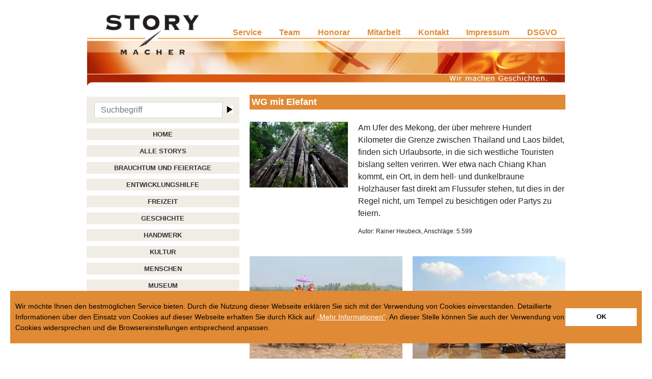

--- FILE ---
content_type: text/html; charset=utf-8
request_url: http://www.storymacher.de/reise/wg-mit-elefant/
body_size: 2476
content:
<!DOCTYPE html><html lang="de"><head><meta charset="utf-8"><meta http-equiv="X-UA-Compatible" content="IE=edge"><meta name="viewport" content="width=device-width, initial-scale=1"><base href="http://www.storymacher.de/"/><title>WG mit Elefant / Storymacher</title><meta name="description" content=""><link rel="alternate" hreflang="de" href="/reise/wg-mit-elefant/"><link rel="canonical" href="/reise/wg-mit-elefant/"><meta name="robots" content="index, follow"><meta name="google-site-verification" content="8GXbEyDqcJu6l0xXMXOGA4XPYAmSNueOMPNLvdYt8BU" /><link rel="stylesheet" href="/template/Resources/Public/index.css"></head><body><div id="wrapper" class="container"><ul id="servicenavi"><li class="logo"> <a href="/" title="service - Bild-Text-Story"> </a></li><li><a href="/service-oberes-menue/" title="service - Bild-Text-Story">Service</a></li><li><a href="/team-oberes-menue/" title="team - Redakteuren und Fotografen">Team</a></li><li><a href="/honorar-oberes-menue/" title="Honorar">Honorar</a></li><li><a href="/mitarbeit-oberes-menue/" title="Mitarbeit">Mitarbeit</a></li><li><a href="/kontakt-oberes-menue/" title="kontakt">Kontakt</a></li><li><a href="/impressum-oberes-menue/" title="impressum">Impressum</a></li><li><a href="/agb-dsgvo-oberes-menue/" title="Allgemeine Geschäftsbedingungen">DSGVO</a></li></ul><div class="row"><div class="col-md-4"><nav class="sidenav"><form class="" action="suchergebnis/" method="get"> <input type="hidden" name="clang" value="1" /> <input class="form-control mr-sm-2" type="text" name="search" value="" placeholder="Suchbegriff" /><input class="search_it-button" type="submit" value="x" /></form><ul class="navbar-nav"><li class="nav-item "><a id="nav_90" class="nav-link" href="/" title="Home">Home</a></li><li class="nav-item "><a id="nav_8" class="nav-link" href="/alle-storys/" title="Alle Storys">Alle Storys</a></li><li class="nav-item "><a id="nav_339" class="nav-link" href="/brauchtum-und-feiertage/" title="Brauchtum und Feiertage ">Brauchtum und Feiertage </a></li><li class="nav-item "><a id="nav_334" class="nav-link" href="/entwicklungshilfe/" title="Entwicklungshilfe">Entwicklungshilfe</a></li><li class="nav-item "><a id="nav_9" class="nav-link" href="/freizeit/" title="Freizeit">Freizeit</a></li><li class="nav-item "><a id="nav_10" class="nav-link" href="/geschichte/" title="Geschichte">Geschichte</a></li><li class="nav-item "><a id="nav_1002" class="nav-link" href="/handwerk/" title="Handwerk">Handwerk</a></li><li class="nav-item "><a id="nav_11" class="nav-link" href="/kultur/" title="Kultur">Kultur</a></li><li class="nav-item "><a id="nav_23" class="nav-link" href="/menschen/" title="Menschen">Menschen</a></li><li class="nav-item "><a id="nav_1001" class="nav-link" href="/museum/" title="Museum">Museum</a></li><li class="nav-item active "><a id="nav_38" class="nav-link" href="/reise/" title="Reise">Reise</a></li><li class="nav-item "><a id="nav_22" class="nav-link" href="/religion/" title="Religion">Religion</a></li><li class="nav-item "><a id="nav_837" class="nav-link" href="/staedte/" title="Städte ">Städte </a></li></ul></nav><div id="mobile-toggle"></div><div id="mobile-nav"><ul class="syslink"><li><a href="/" title="Storymacher homepage">home</a></li><li><a href="/service-oberes-menue/" title="service - Bild-Text-Story">service</a></li><li><a href="/team-oberes-menue/" title="team - Redakteuren und Fotografen">team</a></li><li><a href="/kontakt-oberes-menue/" title="kontakt">kontakt</a></li><li><a href="/impressum-oberes-menue/" title="impressum">impressum</a></li><li><a href="/agb-dsgvo-oberes-menue/" title="Allgemeine Geschäftsbedingungen">agb</a></li><li><a href="/honorar-oberes-menue/" title="Honorar">Honorar</a></li><li><a href="/mitarbeit-oberes-menue/" title="Mitarbeit">Mitarbeit</a></li></ul><h4>Stories</h4><div class="first"><div class="f-li"> <a id="mnav_90" class="nav-link-mobile" href="/" title="Home">Home</a></div><div class="f-li"> <a id="mnav_8" class="nav-link-mobile" href="/alle-storys/" title="Alle Storys">Alle Storys</a></div><div class="f-li"> <a id="mnav_339" class="nav-link-mobile" href="/brauchtum-und-feiertage/" title="Brauchtum und Feiertage ">Brauchtum und Feiertage </a></div><div class="f-li"> <a id="mnav_334" class="nav-link-mobile" href="/entwicklungshilfe/" title="Entwicklungshilfe">Entwicklungshilfe</a></div><div class="f-li"> <a id="mnav_9" class="nav-link-mobile" href="/freizeit/" title="Freizeit">Freizeit</a></div><div class="f-li"> <a id="mnav_10" class="nav-link-mobile" href="/geschichte/" title="Geschichte">Geschichte</a></div><div class="f-li"> <a id="mnav_1002" class="nav-link-mobile" href="/handwerk/" title="Handwerk">Handwerk</a></div><div class="f-li"> <a id="mnav_11" class="nav-link-mobile" href="/kultur/" title="Kultur">Kultur</a></div><div class="f-li"> <a id="mnav_23" class="nav-link-mobile" href="/menschen/" title="Menschen">Menschen</a></div><div class="f-li"> <a id="mnav_1001" class="nav-link-mobile" href="/museum/" title="Museum">Museum</a></div><div class="f-li active"> <a id="mnav_38" class="nav-link-mobile" href="/reise/" title="Reise">Reise</a></div><div class="f-li"> <a id="mnav_22" class="nav-link-mobile" href="/religion/" title="Religion">Religion</a></div><div class="f-li"> <a id="mnav_837" class="nav-link-mobile" href="/staedte/" title="Städte ">Städte </a></div></div><form class="" action="suchergebnis/" method="get"><input type="hidden" name="clang" value="1" /><input class="form-control mr-sm-2" type="text" name="search" value="" placeholder="Suchbegriff" /></form></div></div><div class="col-md-8"><h2 class="mt-3 mb-4">WG mit Elefant</h2><div class="row mt-2 mb-3"><div class="col-12 col-lg-4"> <img class="img-fluid" src="index.php?rex_media_type=rex600&rex_media_file=img_0399.jpg" title="Der Nationalpark Khao-Yai, ein UNESCO-Weltnaturerbe." alt="Der Nationalpark Khao-Yai, ein UNESCO-Weltnaturerbe." /></div><div class="col-12 col-lg-8"><p>Am Ufer des Mekong, der über mehrere Hundert Kilometer die Grenze zwischen Thailand und Laos bildet, finden sich Urlaubsorte, in die sich westliche Touristen bislang selten verirren. Wer etwa nach Chiang Khan kommt, ein Ort, in dem hell- und dunkelbraune Holzhäuser fast direkt am Flussufer stehen, tut dies in der Regel nicht, um Tempel zu besichtigen oder Partys zu feiern.</p><p><sup>Autor: Rainer Heubeck, Anschläge: 5.599</sup></p></div></div><div class="row mt-1 mb-3"><div class="col-md-6"><img src="index.php?rex_media_type=rex600&rex_media_file=surin_2010_41.jpg" title="Baan Tha Klang, Elefantendorf in der Provinz Surin. Bevor junge Männer in den Wat Chaeng Sawang, den einzigen Tempel des Ortes, aufgenommen werden, reiten sie auf bemalten Elefanten zum Moon-Fluss. " alt="Baan Tha Klang, Elefantendorf in der Provinz Surin. Bevor junge Männer in den Wat Chaeng Sawang, den einzigen Tempel des Ortes, aufgenommen werden, reiten sie auf bemalten Elefanten zum Moon-Fluss. " class="img-fluid" /></div><div class="col-md-6"><img src="index.php?rex_media_type=rex600&rex_media_file=img_6029.jpg" title="Boote am Flussufer in Chiang Khan." alt="Baan Tha Klang, Elefantendorf in der Provinz Surin. Bevor junge Männer in den Wat Chaeng Sawang, den einzigen Tempel des Ortes, aufgenommen werden, reiten sie auf bemalten Elefanten zum Moon-Fluss. " class="img-fluid" /></div></div><a href="javascript:history.back()" class="btn btn-secondary mt-1 mb-2">« Zurück</a><div class="mb-3"><h4 style="margin-top: 15px"> Das könnte Sie auch interessieren:</h4><div class="also"> <a href="/kultur/gross-grimmig-und-doch-sanft/">Groß, grimmig und doch sanft</a><a href="/reise/mit-2-ps-durch-die-natur/">Mit 2 PS durch die Natur</a></div></div><div class="mt-2 mb-3 prev-next" role="group"><a class="prev" href="/reise/boehmische-doerfer/" title="Böhmische Dörfer - Storymacher"><p>« Vorheriger Artikel</p><img class="prev" src="index.php?rex_media_type=rex70&rex_media_file=img_1217.jpg" alt="Böhmische Dörfer" /><span class="prev">Böhmische Dörfer</span></a><a class="next" href="/reise/staedtchen-in-bester-lage/" title="Städtchen in bester Lage - Storymacher"><p>Nächster Artikel »</p><img class="next" src="index.php?rex_media_type=rex70&rex_media_file=s0649098.jpg" alt="Städtchen in bester Lage" /><span class="next">Städtchen in bester Lage</span></a></div></div></div><div class="row footer"><div class="col-12"><ul><li><a href="/honorar-oberes-menue/" title="Honorar">Honorar</a></li><li><a href="/mitarbeit-oberes-menue/" title="Mitarbeit">Mitarbeit</a></li><li><a href="/kontakt-oberes-menue/" title="kontakt">kontakt</a></li><li><a href="/impressum-oberes-menue/" title="impressum">impressum</a></li><li><a href="/agb-dsgvo-oberes-menue/" title="Allgemeine Geschäftsbedingungen">DSGVO</a></li></ul></div></div> <script type="text/javascript" src="http://www.storymacher.de/template/Resources/Public/js/jquery.js"></script> <script type="text/javascript" src="http://www.storymacher.de/template/Resources/Public/js/bootstrap.js"></script> <script type="text/javascript" src="http://www.storymacher.de/template/Resources/Public/js/popper.js"></script> <script type="text/javascript" src="http://www.storymacher.de/template/Resources/Public/js/fontawesome.js"></script> <script type="text/javascript" src="http://www.storymacher.de/template/Resources/Public/js/index.js"></script> <script type="text/javascript" src="http://www.storymacher.de/template/Resources/Public/js/main.js"></script> </div></body></html>

--- FILE ---
content_type: text/css
request_url: http://www.storymacher.de/template/Resources/Public/index.css
body_size: 122031
content:
:root{--blue:#a02004;--indigo:#6610f2;--purple:#6f42c1;--pink:#e83e8c;--red:#dc3545;--orange:#e08a35;--yellow:#ffc107;--green:#28a745;--teal:#20c997;--cyan:#17a2b8;--white:#fff;--gray:#6c757d;--gray-dark:#343a40;--primary:#a02004;--secondary:#6c757d;--success:#28a745;--info:#17a2b8;--warning:#ffc107;--danger:#dc3545;--light:#f8f9fa;--dark:#343a40;--breakpoint-xs:0;--breakpoint-sm:576px;--breakpoint-md:768px;--breakpoint-lg:992px;--breakpoint-xl:1200px;--font-family-sans-serif:Roboto,sans-serif;--font-family-monospace:SFMono-Regular,Menlo,Monaco,Consolas,"Liberation Mono","Courier New",monospace}*,:after,:before{box-sizing:border-box}html{font-family:sans-serif;line-height:1.15;-webkit-text-size-adjust:100%;-ms-text-size-adjust:100%;-ms-overflow-style:scrollbar;-webkit-tap-highlight-color:rgba(51,51,51,0)}@-ms-viewport{width:device-width}article,aside,figcaption,figure,footer,header,hgroup,main,nav,section{display:block}body{margin:0;font-family:Roboto,sans-serif;font-size:1rem;font-weight:400;line-height:1.5;color:#212529;text-align:left;background-color:#fff}[tabindex="-1"]:focus{outline:0!important}hr{box-sizing:content-box;height:0;overflow:visible}h1,h2,h3,h4,h5,h6{margin-top:0;margin-bottom:.5rem}p{margin-top:0;margin-bottom:1rem}abbr[data-original-title],abbr[title]{text-decoration:underline;text-decoration:underline dotted;cursor:help;border-bottom:0}address{font-style:normal;line-height:inherit}address,dl,ol,ul{margin-bottom:1rem}dl,ol,ul{margin-top:0}ol ol,ol ul,ul ol,ul ul{margin-bottom:0}dt{font-weight:700}dd{margin-bottom:.5rem;margin-left:0}blockquote{margin:0 0 1rem}dfn{font-style:italic}b,strong{font-weight:bolder}small{font-size:80%}sub,sup{position:relative;font-size:75%;line-height:0;vertical-align:baseline}sub{bottom:-.25em}sup{top:-.5em}a{color:#a02004;text-decoration:none;background-color:transparent;-webkit-text-decoration-skip:objects}a:hover{color:#551102;text-decoration:underline}a:not([href]):not([tabindex]),a:not([href]):not([tabindex]):focus,a:not([href]):not([tabindex]):hover{color:inherit;text-decoration:none}a:not([href]):not([tabindex]):focus{outline:0}code,kbd,pre,samp{font-family:SFMono-Regular,Menlo,Monaco,Consolas,Liberation Mono,Courier New,monospace;font-size:1em}pre{margin-top:0;margin-bottom:1rem;overflow:auto;-ms-overflow-style:scrollbar}figure{margin:0 0 1rem}img{border-style:none}img,svg:not(:root){vertical-align:middle}svg:not(:root){overflow:hidden}table{border-collapse:collapse}caption{padding-top:.75rem;padding-bottom:.75rem;color:#6c757d;text-align:left;caption-side:bottom}th{text-align:inherit}label{display:inline-block;margin-bottom:.5rem}button{border-radius:0}button:focus{outline:1px dotted;outline:5px auto -webkit-focus-ring-color}button,input,optgroup,select,textarea{margin:0;font-family:inherit;font-size:inherit;line-height:inherit}button,input{overflow:visible}button,select{text-transform:none}[type=reset],[type=submit],button,html [type=button]{-webkit-appearance:button}[type=button]::-moz-focus-inner,[type=reset]::-moz-focus-inner,[type=submit]::-moz-focus-inner,button::-moz-focus-inner{padding:0;border-style:none}input[type=checkbox],input[type=radio]{box-sizing:border-box;padding:0}input[type=date],input[type=datetime-local],input[type=month],input[type=time]{-webkit-appearance:listbox}textarea{overflow:auto;resize:vertical}fieldset{min-width:0;padding:0;margin:0;border:0}legend{display:block;width:100%;max-width:100%;padding:0;margin-bottom:.5rem;font-size:1.5rem;line-height:inherit;color:inherit;white-space:normal}progress{vertical-align:baseline}[type=number]::-webkit-inner-spin-button,[type=number]::-webkit-outer-spin-button{height:auto}[type=search]{outline-offset:-2px;-webkit-appearance:none}[type=search]::-webkit-search-cancel-button,[type=search]::-webkit-search-decoration{-webkit-appearance:none}::-webkit-file-upload-button{font:inherit;-webkit-appearance:button}output{display:inline-block}summary{display:list-item;cursor:pointer}template{display:none}[hidden]{display:none!important}.h1,.h2,.h3,.h4,.h5,.h6,h1,h2,h3,h4,h5,h6{margin-bottom:.5rem;font-family:inherit;font-weight:500;line-height:1.2;color:inherit}.h1,h1{font-size:2.2rem}.h2,h2{font-size:1.7rem}.h3,h3{font-size:1.2rem}.h4,h4{font-size:1.1rem}.h5,.h6,h5,h6{font-size:1rem}.lead{font-size:1.25rem;font-weight:300}.display-1{font-size:6rem}.display-1,.display-2{font-weight:300;line-height:1.2}.display-2{font-size:5.5rem}.display-3{font-size:4.5rem}.display-3,.display-4{font-weight:300;line-height:1.2}.display-4{font-size:3.5rem}hr{margin-top:1rem;margin-bottom:1rem;border:0;border-top:1px solid rgba(51,51,51,.1)}.small,small{font-size:80%;font-weight:400}.mark,mark{padding:.2em;background-color:#fcf8e3}.list-inline,.list-unstyled{padding-left:0;list-style:none}.list-inline-item{display:inline-block}.list-inline-item:not(:last-child){margin-right:.5rem}.initialism{font-size:90%;text-transform:uppercase}.blockquote{margin-bottom:1rem;font-size:1.25rem}.blockquote-footer{display:block;font-size:80%;color:#6c757d}.blockquote-footer:before{content:"\2014   \A0"}.img-fluid,.img-thumbnail{max-width:100%;height:auto}.img-thumbnail{padding:.25rem;background-color:#fff;border:1px solid #dee2e6;border-radius:0}.figure{display:inline-block}.figure-img{margin-bottom:.5rem;line-height:1}.figure-caption{font-size:90%;color:#6c757d}code{font-size:87.5%;color:#e83e8c;word-break:break-word}a>code{color:inherit}kbd{padding:.2rem .4rem;font-size:87.5%;color:#fff;background-color:#212529;border-radius:0}kbd kbd{padding:0;font-size:100%;font-weight:700}pre{display:block;font-size:87.5%;color:#212529}pre code{font-size:inherit;color:inherit;word-break:normal}.pre-scrollable{max-height:340px;overflow-y:scroll}.container{width:100%;padding-right:10px;padding-left:10px;margin-right:auto;margin-left:auto}@media (min-width:576px){.container{max-width:540px}}@media (min-width:768px){.container{max-width:720px}}@media (min-width:992px){.container{max-width:940px}}@media (min-width:1200px){.container{max-width:960px}}.container-fluid{width:100%;padding-right:10px;padding-left:10px;margin-right:auto;margin-left:auto}.row{display:flex;flex-wrap:wrap;margin-right:-10px;margin-left:-10px}.no-gutters{margin-right:0;margin-left:0}.no-gutters>.col,.no-gutters>[class*=col-]{padding-right:0;padding-left:0}.col,.col-1,.col-2,.col-3,.col-4,.col-5,.col-6,.col-7,.col-8,.col-9,.col-10,.col-11,.col-12,.col-auto,.col-lg,.col-lg-1,.col-lg-2,.col-lg-3,.col-lg-4,.col-lg-5,.col-lg-6,.col-lg-7,.col-lg-8,.col-lg-9,.col-lg-10,.col-lg-11,.col-lg-12,.col-lg-auto,.col-md,.col-md-1,.col-md-2,.col-md-3,.col-md-4,.col-md-5,.col-md-6,.col-md-7,.col-md-8,.col-md-9,.col-md-10,.col-md-11,.col-md-12,.col-md-auto,.col-sm,.col-sm-1,.col-sm-2,.col-sm-3,.col-sm-4,.col-sm-5,.col-sm-6,.col-sm-7,.col-sm-8,.col-sm-9,.col-sm-10,.col-sm-11,.col-sm-12,.col-sm-auto,.col-xl,.col-xl-1,.col-xl-2,.col-xl-3,.col-xl-4,.col-xl-5,.col-xl-6,.col-xl-7,.col-xl-8,.col-xl-9,.col-xl-10,.col-xl-11,.col-xl-12,.col-xl-auto{position:relative;width:100%;min-height:1px;padding-right:10px;padding-left:10px}.col{flex-basis:0;flex-grow:1;max-width:100%}.col-auto{flex:0 0 auto;width:auto;max-width:none}.col-1{flex:0 0 8.33333%;max-width:8.33333%}.col-2{flex:0 0 16.66667%;max-width:16.66667%}.col-3{flex:0 0 25%;max-width:25%}.col-4{flex:0 0 33.33333%;max-width:33.33333%}.col-5{flex:0 0 41.66667%;max-width:41.66667%}.col-6{flex:0 0 50%;max-width:50%}.col-7{flex:0 0 58.33333%;max-width:58.33333%}.col-8{flex:0 0 66.66667%;max-width:66.66667%}.col-9{flex:0 0 75%;max-width:75%}.col-10{flex:0 0 83.33333%;max-width:83.33333%}.col-11{flex:0 0 91.66667%;max-width:91.66667%}.col-12{flex:0 0 100%;max-width:100%}.order-first{order:-1}.order-last{order:13}.order-0{order:0}.order-1{order:1}.order-2{order:2}.order-3{order:3}.order-4{order:4}.order-5{order:5}.order-6{order:6}.order-7{order:7}.order-8{order:8}.order-9{order:9}.order-10{order:10}.order-11{order:11}.order-12{order:12}.offset-1{margin-left:8.33333%}.offset-2{margin-left:16.66667%}.offset-3{margin-left:25%}.offset-4{margin-left:33.33333%}.offset-5{margin-left:41.66667%}.offset-6{margin-left:50%}.offset-7{margin-left:58.33333%}.offset-8{margin-left:66.66667%}.offset-9{margin-left:75%}.offset-10{margin-left:83.33333%}.offset-11{margin-left:91.66667%}@media (min-width:576px){.col-sm{flex-basis:0;flex-grow:1;max-width:100%}.col-sm-auto{flex:0 0 auto;width:auto;max-width:none}.col-sm-1{flex:0 0 8.33333%;max-width:8.33333%}.col-sm-2{flex:0 0 16.66667%;max-width:16.66667%}.col-sm-3{flex:0 0 25%;max-width:25%}.col-sm-4{flex:0 0 33.33333%;max-width:33.33333%}.col-sm-5{flex:0 0 41.66667%;max-width:41.66667%}.col-sm-6{flex:0 0 50%;max-width:50%}.col-sm-7{flex:0 0 58.33333%;max-width:58.33333%}.col-sm-8{flex:0 0 66.66667%;max-width:66.66667%}.col-sm-9{flex:0 0 75%;max-width:75%}.col-sm-10{flex:0 0 83.33333%;max-width:83.33333%}.col-sm-11{flex:0 0 91.66667%;max-width:91.66667%}.col-sm-12{flex:0 0 100%;max-width:100%}.order-sm-first{order:-1}.order-sm-last{order:13}.order-sm-0{order:0}.order-sm-1{order:1}.order-sm-2{order:2}.order-sm-3{order:3}.order-sm-4{order:4}.order-sm-5{order:5}.order-sm-6{order:6}.order-sm-7{order:7}.order-sm-8{order:8}.order-sm-9{order:9}.order-sm-10{order:10}.order-sm-11{order:11}.order-sm-12{order:12}.offset-sm-0{margin-left:0}.offset-sm-1{margin-left:8.33333%}.offset-sm-2{margin-left:16.66667%}.offset-sm-3{margin-left:25%}.offset-sm-4{margin-left:33.33333%}.offset-sm-5{margin-left:41.66667%}.offset-sm-6{margin-left:50%}.offset-sm-7{margin-left:58.33333%}.offset-sm-8{margin-left:66.66667%}.offset-sm-9{margin-left:75%}.offset-sm-10{margin-left:83.33333%}.offset-sm-11{margin-left:91.66667%}}@media (min-width:768px){.col-md{flex-basis:0;flex-grow:1;max-width:100%}.col-md-auto{flex:0 0 auto;width:auto;max-width:none}.col-md-1{flex:0 0 8.33333%;max-width:8.33333%}.col-md-2{flex:0 0 16.66667%;max-width:16.66667%}.col-md-3{flex:0 0 25%;max-width:25%}.col-md-4{flex:0 0 33.33333%;max-width:33.33333%}.col-md-5{flex:0 0 41.66667%;max-width:41.66667%}.col-md-6{flex:0 0 50%;max-width:50%}.col-md-7{flex:0 0 58.33333%;max-width:58.33333%}.col-md-8{flex:0 0 66.66667%;max-width:66.66667%}.col-md-9{flex:0 0 75%;max-width:75%}.col-md-10{flex:0 0 83.33333%;max-width:83.33333%}.col-md-11{flex:0 0 91.66667%;max-width:91.66667%}.col-md-12{flex:0 0 100%;max-width:100%}.order-md-first{order:-1}.order-md-last{order:13}.order-md-0{order:0}.order-md-1{order:1}.order-md-2{order:2}.order-md-3{order:3}.order-md-4{order:4}.order-md-5{order:5}.order-md-6{order:6}.order-md-7{order:7}.order-md-8{order:8}.order-md-9{order:9}.order-md-10{order:10}.order-md-11{order:11}.order-md-12{order:12}.offset-md-0{margin-left:0}.offset-md-1{margin-left:8.33333%}.offset-md-2{margin-left:16.66667%}.offset-md-3{margin-left:25%}.offset-md-4{margin-left:33.33333%}.offset-md-5{margin-left:41.66667%}.offset-md-6{margin-left:50%}.offset-md-7{margin-left:58.33333%}.offset-md-8{margin-left:66.66667%}.offset-md-9{margin-left:75%}.offset-md-10{margin-left:83.33333%}.offset-md-11{margin-left:91.66667%}}@media (min-width:992px){.col-lg{flex-basis:0;flex-grow:1;max-width:100%}.col-lg-auto{flex:0 0 auto;width:auto;max-width:none}.col-lg-1{flex:0 0 8.33333%;max-width:8.33333%}.col-lg-2{flex:0 0 16.66667%;max-width:16.66667%}.col-lg-3{flex:0 0 25%;max-width:25%}.col-lg-4{flex:0 0 33.33333%;max-width:33.33333%}.col-lg-5{flex:0 0 41.66667%;max-width:41.66667%}.col-lg-6{flex:0 0 50%;max-width:50%}.col-lg-7{flex:0 0 58.33333%;max-width:58.33333%}.col-lg-8{flex:0 0 66.66667%;max-width:66.66667%}.col-lg-9{flex:0 0 75%;max-width:75%}.col-lg-10{flex:0 0 83.33333%;max-width:83.33333%}.col-lg-11{flex:0 0 91.66667%;max-width:91.66667%}.col-lg-12{flex:0 0 100%;max-width:100%}.order-lg-first{order:-1}.order-lg-last{order:13}.order-lg-0{order:0}.order-lg-1{order:1}.order-lg-2{order:2}.order-lg-3{order:3}.order-lg-4{order:4}.order-lg-5{order:5}.order-lg-6{order:6}.order-lg-7{order:7}.order-lg-8{order:8}.order-lg-9{order:9}.order-lg-10{order:10}.order-lg-11{order:11}.order-lg-12{order:12}.offset-lg-0{margin-left:0}.offset-lg-1{margin-left:8.33333%}.offset-lg-2{margin-left:16.66667%}.offset-lg-3{margin-left:25%}.offset-lg-4{margin-left:33.33333%}.offset-lg-5{margin-left:41.66667%}.offset-lg-6{margin-left:50%}.offset-lg-7{margin-left:58.33333%}.offset-lg-8{margin-left:66.66667%}.offset-lg-9{margin-left:75%}.offset-lg-10{margin-left:83.33333%}.offset-lg-11{margin-left:91.66667%}}@media (min-width:1200px){.col-xl{flex-basis:0;flex-grow:1;max-width:100%}.col-xl-auto{flex:0 0 auto;width:auto;max-width:none}.col-xl-1{flex:0 0 8.33333%;max-width:8.33333%}.col-xl-2{flex:0 0 16.66667%;max-width:16.66667%}.col-xl-3{flex:0 0 25%;max-width:25%}.col-xl-4{flex:0 0 33.33333%;max-width:33.33333%}.col-xl-5{flex:0 0 41.66667%;max-width:41.66667%}.col-xl-6{flex:0 0 50%;max-width:50%}.col-xl-7{flex:0 0 58.33333%;max-width:58.33333%}.col-xl-8{flex:0 0 66.66667%;max-width:66.66667%}.col-xl-9{flex:0 0 75%;max-width:75%}.col-xl-10{flex:0 0 83.33333%;max-width:83.33333%}.col-xl-11{flex:0 0 91.66667%;max-width:91.66667%}.col-xl-12{flex:0 0 100%;max-width:100%}.order-xl-first{order:-1}.order-xl-last{order:13}.order-xl-0{order:0}.order-xl-1{order:1}.order-xl-2{order:2}.order-xl-3{order:3}.order-xl-4{order:4}.order-xl-5{order:5}.order-xl-6{order:6}.order-xl-7{order:7}.order-xl-8{order:8}.order-xl-9{order:9}.order-xl-10{order:10}.order-xl-11{order:11}.order-xl-12{order:12}.offset-xl-0{margin-left:0}.offset-xl-1{margin-left:8.33333%}.offset-xl-2{margin-left:16.66667%}.offset-xl-3{margin-left:25%}.offset-xl-4{margin-left:33.33333%}.offset-xl-5{margin-left:41.66667%}.offset-xl-6{margin-left:50%}.offset-xl-7{margin-left:58.33333%}.offset-xl-8{margin-left:66.66667%}.offset-xl-9{margin-left:75%}.offset-xl-10{margin-left:83.33333%}.offset-xl-11{margin-left:91.66667%}}.table{width:100%;max-width:100%;margin-bottom:1rem;background-color:transparent}.table td,.table th{padding:.75rem;vertical-align:top;border-top:1px solid #dee2e6}.table thead th{vertical-align:bottom;border-bottom:2px solid #dee2e6}.table tbody+tbody{border-top:2px solid #dee2e6}.table .table{background-color:#fff}.table-sm td,.table-sm th{padding:.3rem}.table-bordered,.table-bordered td,.table-bordered th{border:1px solid #dee2e6}.table-bordered thead td,.table-bordered thead th{border-bottom-width:2px}.table-borderless tbody+tbody,.table-borderless td,.table-borderless th,.table-borderless thead th{border:0}.table-striped tbody tr:nth-of-type(odd){background-color:rgba(51,51,51,.05)}.table-hover tbody tr:hover{background-color:rgba(51,51,51,.075)}.table-primary,.table-primary>td,.table-primary>th{background-color:#e4c1b9}.table-hover .table-primary:hover,.table-hover .table-primary:hover>td,.table-hover .table-primary:hover>th{background-color:#ddb1a7}.table-secondary,.table-secondary>td,.table-secondary>th{background-color:#d6d8db}.table-hover .table-secondary:hover,.table-hover .table-secondary:hover>td,.table-hover .table-secondary:hover>th{background-color:#c8cbcf}.table-success,.table-success>td,.table-success>th{background-color:#c3e6cb}.table-hover .table-success:hover,.table-hover .table-success:hover>td,.table-hover .table-success:hover>th{background-color:#b1dfbb}.table-info,.table-info>td,.table-info>th{background-color:#bee5eb}.table-hover .table-info:hover,.table-hover .table-info:hover>td,.table-hover .table-info:hover>th{background-color:#abdde5}.table-warning,.table-warning>td,.table-warning>th{background-color:#ffeeba}.table-hover .table-warning:hover,.table-hover .table-warning:hover>td,.table-hover .table-warning:hover>th{background-color:#ffe8a1}.table-danger,.table-danger>td,.table-danger>th{background-color:#f5c6cb}.table-hover .table-danger:hover,.table-hover .table-danger:hover>td,.table-hover .table-danger:hover>th{background-color:#f1b0b7}.table-light,.table-light>td,.table-light>th{background-color:#fdfdfe}.table-hover .table-light:hover,.table-hover .table-light:hover>td,.table-hover .table-light:hover>th{background-color:#ececf6}.table-dark,.table-dark>td,.table-dark>th{background-color:#c6c8ca}.table-hover .table-dark:hover,.table-hover .table-dark:hover>td,.table-hover .table-dark:hover>th{background-color:#b9bbbe}.table-active,.table-active>td,.table-active>th{background-color:rgba(51,51,51,.075)}.table-hover .table-active:hover,.table-hover .table-active:hover>td,.table-hover .table-active:hover>th{background-color:rgba(38,38,38,.075)}.table .thead-dark th{color:#fff;background-color:#212529;border-color:#32383e}.table .thead-light th{color:#495057;background-color:#e9ecef;border-color:#dee2e6}.table-dark{color:#fff;background-color:#212529}.table-dark td,.table-dark th,.table-dark thead th{border-color:#32383e}.table-dark.table-bordered{border:0}.table-dark.table-striped tbody tr:nth-of-type(odd){background-color:hsla(0,0%,100%,.05)}.table-dark.table-hover tbody tr:hover{background-color:hsla(0,0%,100%,.075)}@media (max-width:575.98px){.table-responsive-sm{display:block;width:100%;overflow-x:auto;-webkit-overflow-scrolling:touch;-ms-overflow-style:-ms-autohiding-scrollbar}.table-responsive-sm>.table-bordered{border:0}}@media (max-width:767.98px){.table-responsive-md{display:block;width:100%;overflow-x:auto;-webkit-overflow-scrolling:touch;-ms-overflow-style:-ms-autohiding-scrollbar}.table-responsive-md>.table-bordered{border:0}}@media (max-width:991.98px){.table-responsive-lg{display:block;width:100%;overflow-x:auto;-webkit-overflow-scrolling:touch;-ms-overflow-style:-ms-autohiding-scrollbar}.table-responsive-lg>.table-bordered{border:0}}@media (max-width:1199.98px){.table-responsive-xl{display:block;width:100%;overflow-x:auto;-webkit-overflow-scrolling:touch;-ms-overflow-style:-ms-autohiding-scrollbar}.table-responsive-xl>.table-bordered{border:0}}.table-responsive{display:block;width:100%;overflow-x:auto;-webkit-overflow-scrolling:touch;-ms-overflow-style:-ms-autohiding-scrollbar}.table-responsive>.table-bordered{border:0}.form-control{display:block;width:100%;padding:.375rem .75rem;font-size:1rem;line-height:1.5;color:#495057;background-color:#fff;background-clip:padding-box;border:1px solid #ced4da;border-radius:0;transition:border-color .15s ease-in-out,box-shadow .15s ease-in-out}@media screen and (prefers-reduced-motion:reduce){.form-control{transition:none}}.form-control::-ms-expand{background-color:transparent;border:0}.form-control:focus{color:#495057;background-color:#fff;border-color:#fa4f2a;outline:0;box-shadow:0 0 0 .2rem rgba(160,32,4,.25)}.form-control::placeholder{color:#6c757d;opacity:1}.form-control:disabled,.form-control[readonly]{background-color:#e9ecef;opacity:1}select.form-control:not([size]):not([multiple]){height:calc(2.25rem + 2px)}select.form-control:focus::-ms-value{color:#495057;background-color:#fff}.form-control-file,.form-control-range{display:block;width:100%}.col-form-label{padding-top:calc(.375rem + 1px);padding-bottom:calc(.375rem + 1px);margin-bottom:0;font-size:inherit;line-height:1.5}.col-form-label-lg{padding-top:calc(.5rem + 1px);padding-bottom:calc(.5rem + 1px);font-size:1.25rem;line-height:1.5}.col-form-label-sm{padding-top:calc(.25rem + 1px);padding-bottom:calc(.25rem + 1px);font-size:.875rem;line-height:1.5}.form-control-plaintext{display:block;width:100%;padding-top:.375rem;padding-bottom:.375rem;margin-bottom:0;line-height:1.5;color:#212529;background-color:transparent;border:solid transparent;border-width:1px 0}.form-control-plaintext.form-control-lg,.form-control-plaintext.form-control-sm,.input-group-lg>.form-control-plaintext.form-control,.input-group-lg>.input-group-append>.form-control-plaintext.btn,.input-group-lg>.input-group-append>.form-control-plaintext.input-group-text,.input-group-lg>.input-group-prepend>.form-control-plaintext.btn,.input-group-lg>.input-group-prepend>.form-control-plaintext.input-group-text,.input-group-sm>.form-control-plaintext.form-control,.input-group-sm>.input-group-append>.form-control-plaintext.btn,.input-group-sm>.input-group-append>.form-control-plaintext.input-group-text,.input-group-sm>.input-group-prepend>.form-control-plaintext.btn,.input-group-sm>.input-group-prepend>.form-control-plaintext.input-group-text{padding-right:0;padding-left:0}.form-control-sm,.input-group-sm>.form-control,.input-group-sm>.input-group-append>.btn,.input-group-sm>.input-group-append>.input-group-text,.input-group-sm>.input-group-prepend>.btn,.input-group-sm>.input-group-prepend>.input-group-text{padding:.25rem .5rem;font-size:.875rem;line-height:1.5;border-radius:0}.input-group-sm>.input-group-append>select.btn:not([size]):not([multiple]),.input-group-sm>.input-group-append>select.input-group-text:not([size]):not([multiple]),.input-group-sm>.input-group-prepend>select.btn:not([size]):not([multiple]),.input-group-sm>.input-group-prepend>select.input-group-text:not([size]):not([multiple]),.input-group-sm>select.form-control:not([size]):not([multiple]),select.form-control-sm:not([size]):not([multiple]){height:calc(1.8125rem + 2px)}.form-control-lg,.input-group-lg>.form-control,.input-group-lg>.input-group-append>.btn,.input-group-lg>.input-group-append>.input-group-text,.input-group-lg>.input-group-prepend>.btn,.input-group-lg>.input-group-prepend>.input-group-text{padding:.5rem 1rem;font-size:1.25rem;line-height:1.5;border-radius:0}.input-group-lg>.input-group-append>select.btn:not([size]):not([multiple]),.input-group-lg>.input-group-append>select.input-group-text:not([size]):not([multiple]),.input-group-lg>.input-group-prepend>select.btn:not([size]):not([multiple]),.input-group-lg>.input-group-prepend>select.input-group-text:not([size]):not([multiple]),.input-group-lg>select.form-control:not([size]):not([multiple]),select.form-control-lg:not([size]):not([multiple]){height:calc(2.875rem + 2px)}.form-group{margin-bottom:1rem}.form-text{display:block;margin-top:.25rem}.form-row{display:flex;flex-wrap:wrap;margin-right:-5px;margin-left:-5px}.form-row>.col,.form-row>[class*=col-]{padding-right:5px;padding-left:5px}.form-check{position:relative;display:block;padding-left:1.25rem}.form-check-input{position:absolute;margin-top:.3rem;margin-left:-1.25rem}.form-check-input:disabled~.form-check-label{color:#6c757d}.form-check-label{margin-bottom:0}.form-check-inline{display:inline-flex;align-items:center;padding-left:0;margin-right:.75rem}.form-check-inline .form-check-input{position:static;margin-top:0;margin-right:.3125rem;margin-left:0}.valid-feedback{display:none;width:100%;margin-top:.25rem;font-size:80%;color:#28a745}.valid-tooltip{position:absolute;top:100%;z-index:5;display:none;max-width:100%;padding:.5rem;margin-top:.1rem;font-size:.875rem;line-height:1;color:#fff;background-color:rgba(40,167,69,.8);border-radius:.2rem}.custom-select.is-valid,.form-control.is-valid,.was-validated .custom-select:valid,.was-validated .form-control:valid{border-color:#28a745}.custom-select.is-valid:focus,.form-control.is-valid:focus,.was-validated .custom-select:valid:focus,.was-validated .form-control:valid:focus{border-color:#28a745;box-shadow:0 0 0 .2rem rgba(40,167,69,.25)}.custom-select.is-valid~.valid-feedback,.custom-select.is-valid~.valid-tooltip,.form-control-file.is-valid~.valid-feedback,.form-control-file.is-valid~.valid-tooltip,.form-control.is-valid~.valid-feedback,.form-control.is-valid~.valid-tooltip,.was-validated .custom-select:valid~.valid-feedback,.was-validated .custom-select:valid~.valid-tooltip,.was-validated .form-control-file:valid~.valid-feedback,.was-validated .form-control-file:valid~.valid-tooltip,.was-validated .form-control:valid~.valid-feedback,.was-validated .form-control:valid~.valid-tooltip{display:block}.form-check-input.is-valid~.form-check-label,.was-validated .form-check-input:valid~.form-check-label{color:#28a745}.form-check-input.is-valid~.valid-feedback,.form-check-input.is-valid~.valid-tooltip,.was-validated .form-check-input:valid~.valid-feedback,.was-validated .form-check-input:valid~.valid-tooltip{display:block}.custom-control-input.is-valid~.custom-control-label,.was-validated .custom-control-input:valid~.custom-control-label{color:#28a745}.custom-control-input.is-valid~.custom-control-label:before,.was-validated .custom-control-input:valid~.custom-control-label:before{background-color:#71dd8a}.custom-control-input.is-valid~.valid-feedback,.custom-control-input.is-valid~.valid-tooltip,.was-validated .custom-control-input:valid~.valid-feedback,.was-validated .custom-control-input:valid~.valid-tooltip{display:block}.custom-control-input.is-valid:checked~.custom-control-label:before,.was-validated .custom-control-input:valid:checked~.custom-control-label:before{background-color:#34ce57}.custom-control-input.is-valid:focus~.custom-control-label:before,.was-validated .custom-control-input:valid:focus~.custom-control-label:before{box-shadow:0 0 0 1px #fff,0 0 0 .2rem rgba(40,167,69,.25)}.custom-file-input.is-valid~.custom-file-label,.was-validated .custom-file-input:valid~.custom-file-label{border-color:#28a745}.custom-file-input.is-valid~.custom-file-label:before,.was-validated .custom-file-input:valid~.custom-file-label:before{border-color:inherit}.custom-file-input.is-valid~.valid-feedback,.custom-file-input.is-valid~.valid-tooltip,.was-validated .custom-file-input:valid~.valid-feedback,.was-validated .custom-file-input:valid~.valid-tooltip{display:block}.custom-file-input.is-valid:focus~.custom-file-label,.was-validated .custom-file-input:valid:focus~.custom-file-label{box-shadow:0 0 0 .2rem rgba(40,167,69,.25)}.invalid-feedback{display:none;width:100%;margin-top:.25rem;font-size:80%;color:#dc3545}.invalid-tooltip{position:absolute;top:100%;z-index:5;display:none;max-width:100%;padding:.5rem;margin-top:.1rem;font-size:.875rem;line-height:1;color:#fff;background-color:rgba(220,53,69,.8);border-radius:.2rem}.custom-select.is-invalid,.form-control.is-invalid,.was-validated .custom-select:invalid,.was-validated .form-control:invalid{border-color:#dc3545}.custom-select.is-invalid:focus,.form-control.is-invalid:focus,.was-validated .custom-select:invalid:focus,.was-validated .form-control:invalid:focus{border-color:#dc3545;box-shadow:0 0 0 .2rem rgba(220,53,69,.25)}.custom-select.is-invalid~.invalid-feedback,.custom-select.is-invalid~.invalid-tooltip,.form-control-file.is-invalid~.invalid-feedback,.form-control-file.is-invalid~.invalid-tooltip,.form-control.is-invalid~.invalid-feedback,.form-control.is-invalid~.invalid-tooltip,.was-validated .custom-select:invalid~.invalid-feedback,.was-validated .custom-select:invalid~.invalid-tooltip,.was-validated .form-control-file:invalid~.invalid-feedback,.was-validated .form-control-file:invalid~.invalid-tooltip,.was-validated .form-control:invalid~.invalid-feedback,.was-validated .form-control:invalid~.invalid-tooltip{display:block}.form-check-input.is-invalid~.form-check-label,.was-validated .form-check-input:invalid~.form-check-label{color:#dc3545}.form-check-input.is-invalid~.invalid-feedback,.form-check-input.is-invalid~.invalid-tooltip,.was-validated .form-check-input:invalid~.invalid-feedback,.was-validated .form-check-input:invalid~.invalid-tooltip{display:block}.custom-control-input.is-invalid~.custom-control-label,.was-validated .custom-control-input:invalid~.custom-control-label{color:#dc3545}.custom-control-input.is-invalid~.custom-control-label:before,.was-validated .custom-control-input:invalid~.custom-control-label:before{background-color:#efa2a9}.custom-control-input.is-invalid~.invalid-feedback,.custom-control-input.is-invalid~.invalid-tooltip,.was-validated .custom-control-input:invalid~.invalid-feedback,.was-validated .custom-control-input:invalid~.invalid-tooltip{display:block}.custom-control-input.is-invalid:checked~.custom-control-label:before,.was-validated .custom-control-input:invalid:checked~.custom-control-label:before{background-color:#e4606d}.custom-control-input.is-invalid:focus~.custom-control-label:before,.was-validated .custom-control-input:invalid:focus~.custom-control-label:before{box-shadow:0 0 0 1px #fff,0 0 0 .2rem rgba(220,53,69,.25)}.custom-file-input.is-invalid~.custom-file-label,.was-validated .custom-file-input:invalid~.custom-file-label{border-color:#dc3545}.custom-file-input.is-invalid~.custom-file-label:before,.was-validated .custom-file-input:invalid~.custom-file-label:before{border-color:inherit}.custom-file-input.is-invalid~.invalid-feedback,.custom-file-input.is-invalid~.invalid-tooltip,.was-validated .custom-file-input:invalid~.invalid-feedback,.was-validated .custom-file-input:invalid~.invalid-tooltip{display:block}.custom-file-input.is-invalid:focus~.custom-file-label,.was-validated .custom-file-input:invalid:focus~.custom-file-label{box-shadow:0 0 0 .2rem rgba(220,53,69,.25)}.form-inline{display:flex;flex-flow:row wrap;align-items:center}.form-inline .form-check{width:100%}@media (min-width:576px){.form-inline label{justify-content:center}.form-inline .form-group,.form-inline label{display:flex;align-items:center;margin-bottom:0}.form-inline .form-group{flex:0 0 auto;flex-flow:row wrap}.form-inline .form-control{display:inline-block;width:auto;vertical-align:middle}.form-inline .form-control-plaintext{display:inline-block}.form-inline .custom-select,.form-inline .input-group{width:auto}.form-inline .form-check{display:flex;align-items:center;justify-content:center;width:auto;padding-left:0}.form-inline .form-check-input{position:relative;margin-top:0;margin-right:.25rem;margin-left:0}.form-inline .custom-control{align-items:center;justify-content:center}.form-inline .custom-control-label{margin-bottom:0}}.btn{display:inline-block;font-weight:400;text-align:center;white-space:nowrap;vertical-align:middle;user-select:none;border:1px solid transparent;padding:.375rem .75rem;font-size:1rem;line-height:1.5;border-radius:0;transition:color .15s ease-in-out,background-color .15s ease-in-out,border-color .15s ease-in-out,box-shadow .15s ease-in-out}@media screen and (prefers-reduced-motion:reduce){.btn{transition:none}}.btn:focus,.btn:hover{text-decoration:none}.btn.focus,.btn:focus{outline:0;box-shadow:0 0 0 .2rem rgba(160,32,4,.25)}.btn.disabled,.btn:disabled{opacity:.65}.btn:not(:disabled):not(.disabled){cursor:pointer}.btn:not(:disabled):not(.disabled).active,.btn:not(:disabled):not(.disabled):active{background-image:none}a.btn.disabled,fieldset:disabled a.btn{pointer-events:none}.btn-primary{color:#fff;background-color:#a02004;border-color:#a02004}.btn-primary:hover{color:#fff;background-color:#7b1903;border-color:#6e1603}.btn-primary.focus,.btn-primary:focus{box-shadow:0 0 0 .2rem rgba(160,32,4,.5)}.btn-primary.disabled,.btn-primary:disabled{color:#fff;background-color:#a02004;border-color:#a02004}.btn-primary:not(:disabled):not(.disabled).active,.btn-primary:not(:disabled):not(.disabled):active,.show>.btn-primary.dropdown-toggle{color:#fff;background-color:#6e1603;border-color:#621402}.btn-primary:not(:disabled):not(.disabled).active:focus,.btn-primary:not(:disabled):not(.disabled):active:focus,.show>.btn-primary.dropdown-toggle:focus{box-shadow:0 0 0 .2rem rgba(160,32,4,.5)}.btn-secondary{color:#fff;background-color:#6c757d;border-color:#6c757d}.btn-secondary:hover{color:#fff;background-color:#5a6268;border-color:#545b62}.btn-secondary.focus,.btn-secondary:focus{box-shadow:0 0 0 .2rem hsla(208,7%,46%,.5)}.btn-secondary.disabled,.btn-secondary:disabled{color:#fff;background-color:#6c757d;border-color:#6c757d}.btn-secondary:not(:disabled):not(.disabled).active,.btn-secondary:not(:disabled):not(.disabled):active,.show>.btn-secondary.dropdown-toggle{color:#fff;background-color:#545b62;border-color:#4e555b}.btn-secondary:not(:disabled):not(.disabled).active:focus,.btn-secondary:not(:disabled):not(.disabled):active:focus,.show>.btn-secondary.dropdown-toggle:focus{box-shadow:0 0 0 .2rem hsla(208,7%,46%,.5)}.btn-success{color:#fff;background-color:#28a745;border-color:#28a745}.btn-success:hover{color:#fff;background-color:#218838;border-color:#1e7e34}.btn-success.focus,.btn-success:focus{box-shadow:0 0 0 .2rem rgba(40,167,69,.5)}.btn-success.disabled,.btn-success:disabled{color:#fff;background-color:#28a745;border-color:#28a745}.btn-success:not(:disabled):not(.disabled).active,.btn-success:not(:disabled):not(.disabled):active,.show>.btn-success.dropdown-toggle{color:#fff;background-color:#1e7e34;border-color:#1c7430}.btn-success:not(:disabled):not(.disabled).active:focus,.btn-success:not(:disabled):not(.disabled):active:focus,.show>.btn-success.dropdown-toggle:focus{box-shadow:0 0 0 .2rem rgba(40,167,69,.5)}.btn-info{color:#fff;background-color:#17a2b8;border-color:#17a2b8}.btn-info:hover{color:#fff;background-color:#138496;border-color:#117a8b}.btn-info.focus,.btn-info:focus{box-shadow:0 0 0 .2rem rgba(23,162,184,.5)}.btn-info.disabled,.btn-info:disabled{color:#fff;background-color:#17a2b8;border-color:#17a2b8}.btn-info:not(:disabled):not(.disabled).active,.btn-info:not(:disabled):not(.disabled):active,.show>.btn-info.dropdown-toggle{color:#fff;background-color:#117a8b;border-color:#10707f}.btn-info:not(:disabled):not(.disabled).active:focus,.btn-info:not(:disabled):not(.disabled):active:focus,.show>.btn-info.dropdown-toggle:focus{box-shadow:0 0 0 .2rem rgba(23,162,184,.5)}.btn-warning{color:#212529;background-color:#ffc107;border-color:#ffc107}.btn-warning:hover{color:#212529;background-color:#e0a800;border-color:#d39e00}.btn-warning.focus,.btn-warning:focus{box-shadow:0 0 0 .2rem rgba(255,193,7,.5)}.btn-warning.disabled,.btn-warning:disabled{color:#212529;background-color:#ffc107;border-color:#ffc107}.btn-warning:not(:disabled):not(.disabled).active,.btn-warning:not(:disabled):not(.disabled):active,.show>.btn-warning.dropdown-toggle{color:#212529;background-color:#d39e00;border-color:#c69500}.btn-warning:not(:disabled):not(.disabled).active:focus,.btn-warning:not(:disabled):not(.disabled):active:focus,.show>.btn-warning.dropdown-toggle:focus{box-shadow:0 0 0 .2rem rgba(255,193,7,.5)}.btn-danger{color:#fff;background-color:#dc3545;border-color:#dc3545}.btn-danger:hover{color:#fff;background-color:#c82333;border-color:#bd2130}.btn-danger.focus,.btn-danger:focus{box-shadow:0 0 0 .2rem rgba(220,53,69,.5)}.btn-danger.disabled,.btn-danger:disabled{color:#fff;background-color:#dc3545;border-color:#dc3545}.btn-danger:not(:disabled):not(.disabled).active,.btn-danger:not(:disabled):not(.disabled):active,.show>.btn-danger.dropdown-toggle{color:#fff;background-color:#bd2130;border-color:#b21f2d}.btn-danger:not(:disabled):not(.disabled).active:focus,.btn-danger:not(:disabled):not(.disabled):active:focus,.show>.btn-danger.dropdown-toggle:focus{box-shadow:0 0 0 .2rem rgba(220,53,69,.5)}.btn-light{color:#212529;background-color:#f8f9fa;border-color:#f8f9fa}.btn-light:hover{color:#212529;background-color:#e2e6ea;border-color:#dae0e5}.btn-light.focus,.btn-light:focus{box-shadow:0 0 0 .2rem rgba(248,249,250,.5)}.btn-light.disabled,.btn-light:disabled{color:#212529;background-color:#f8f9fa;border-color:#f8f9fa}.btn-light:not(:disabled):not(.disabled).active,.btn-light:not(:disabled):not(.disabled):active,.show>.btn-light.dropdown-toggle{color:#212529;background-color:#dae0e5;border-color:#d3d9df}.btn-light:not(:disabled):not(.disabled).active:focus,.btn-light:not(:disabled):not(.disabled):active:focus,.show>.btn-light.dropdown-toggle:focus{box-shadow:0 0 0 .2rem rgba(248,249,250,.5)}.btn-dark{color:#fff;background-color:#343a40;border-color:#343a40}.btn-dark:hover{color:#fff;background-color:#23272b;border-color:#1d2124}.btn-dark.focus,.btn-dark:focus{box-shadow:0 0 0 .2rem rgba(52,58,64,.5)}.btn-dark.disabled,.btn-dark:disabled{color:#fff;background-color:#343a40;border-color:#343a40}.btn-dark:not(:disabled):not(.disabled).active,.btn-dark:not(:disabled):not(.disabled):active,.show>.btn-dark.dropdown-toggle{color:#fff;background-color:#1d2124;border-color:#171a1d}.btn-dark:not(:disabled):not(.disabled).active:focus,.btn-dark:not(:disabled):not(.disabled):active:focus,.show>.btn-dark.dropdown-toggle:focus{box-shadow:0 0 0 .2rem rgba(52,58,64,.5)}.btn-outline-primary{color:#a02004;background-color:transparent;background-image:none;border-color:#a02004}.btn-outline-primary:hover{color:#fff;background-color:#a02004;border-color:#a02004}.btn-outline-primary.focus,.btn-outline-primary:focus{box-shadow:0 0 0 .2rem rgba(160,32,4,.5)}.btn-outline-primary.disabled,.btn-outline-primary:disabled{color:#a02004;background-color:transparent}.btn-outline-primary:not(:disabled):not(.disabled).active,.btn-outline-primary:not(:disabled):not(.disabled):active,.show>.btn-outline-primary.dropdown-toggle{color:#fff;background-color:#a02004;border-color:#a02004}.btn-outline-primary:not(:disabled):not(.disabled).active:focus,.btn-outline-primary:not(:disabled):not(.disabled):active:focus,.show>.btn-outline-primary.dropdown-toggle:focus{box-shadow:0 0 0 .2rem rgba(160,32,4,.5)}.btn-outline-secondary{color:#6c757d;background-color:transparent;background-image:none;border-color:#6c757d}.btn-outline-secondary:hover{color:#fff;background-color:#6c757d;border-color:#6c757d}.btn-outline-secondary.focus,.btn-outline-secondary:focus{box-shadow:0 0 0 .2rem hsla(208,7%,46%,.5)}.btn-outline-secondary.disabled,.btn-outline-secondary:disabled{color:#6c757d;background-color:transparent}.btn-outline-secondary:not(:disabled):not(.disabled).active,.btn-outline-secondary:not(:disabled):not(.disabled):active,.show>.btn-outline-secondary.dropdown-toggle{color:#fff;background-color:#6c757d;border-color:#6c757d}.btn-outline-secondary:not(:disabled):not(.disabled).active:focus,.btn-outline-secondary:not(:disabled):not(.disabled):active:focus,.show>.btn-outline-secondary.dropdown-toggle:focus{box-shadow:0 0 0 .2rem hsla(208,7%,46%,.5)}.btn-outline-success{color:#28a745;background-color:transparent;background-image:none;border-color:#28a745}.btn-outline-success:hover{color:#fff;background-color:#28a745;border-color:#28a745}.btn-outline-success.focus,.btn-outline-success:focus{box-shadow:0 0 0 .2rem rgba(40,167,69,.5)}.btn-outline-success.disabled,.btn-outline-success:disabled{color:#28a745;background-color:transparent}.btn-outline-success:not(:disabled):not(.disabled).active,.btn-outline-success:not(:disabled):not(.disabled):active,.show>.btn-outline-success.dropdown-toggle{color:#fff;background-color:#28a745;border-color:#28a745}.btn-outline-success:not(:disabled):not(.disabled).active:focus,.btn-outline-success:not(:disabled):not(.disabled):active:focus,.show>.btn-outline-success.dropdown-toggle:focus{box-shadow:0 0 0 .2rem rgba(40,167,69,.5)}.btn-outline-info{color:#17a2b8;background-color:transparent;background-image:none;border-color:#17a2b8}.btn-outline-info:hover{color:#fff;background-color:#17a2b8;border-color:#17a2b8}.btn-outline-info.focus,.btn-outline-info:focus{box-shadow:0 0 0 .2rem rgba(23,162,184,.5)}.btn-outline-info.disabled,.btn-outline-info:disabled{color:#17a2b8;background-color:transparent}.btn-outline-info:not(:disabled):not(.disabled).active,.btn-outline-info:not(:disabled):not(.disabled):active,.show>.btn-outline-info.dropdown-toggle{color:#fff;background-color:#17a2b8;border-color:#17a2b8}.btn-outline-info:not(:disabled):not(.disabled).active:focus,.btn-outline-info:not(:disabled):not(.disabled):active:focus,.show>.btn-outline-info.dropdown-toggle:focus{box-shadow:0 0 0 .2rem rgba(23,162,184,.5)}.btn-outline-warning{color:#ffc107;background-color:transparent;background-image:none;border-color:#ffc107}.btn-outline-warning:hover{color:#212529;background-color:#ffc107;border-color:#ffc107}.btn-outline-warning.focus,.btn-outline-warning:focus{box-shadow:0 0 0 .2rem rgba(255,193,7,.5)}.btn-outline-warning.disabled,.btn-outline-warning:disabled{color:#ffc107;background-color:transparent}.btn-outline-warning:not(:disabled):not(.disabled).active,.btn-outline-warning:not(:disabled):not(.disabled):active,.show>.btn-outline-warning.dropdown-toggle{color:#212529;background-color:#ffc107;border-color:#ffc107}.btn-outline-warning:not(:disabled):not(.disabled).active:focus,.btn-outline-warning:not(:disabled):not(.disabled):active:focus,.show>.btn-outline-warning.dropdown-toggle:focus{box-shadow:0 0 0 .2rem rgba(255,193,7,.5)}.btn-outline-danger{color:#dc3545;background-color:transparent;background-image:none;border-color:#dc3545}.btn-outline-danger:hover{color:#fff;background-color:#dc3545;border-color:#dc3545}.btn-outline-danger.focus,.btn-outline-danger:focus{box-shadow:0 0 0 .2rem rgba(220,53,69,.5)}.btn-outline-danger.disabled,.btn-outline-danger:disabled{color:#dc3545;background-color:transparent}.btn-outline-danger:not(:disabled):not(.disabled).active,.btn-outline-danger:not(:disabled):not(.disabled):active,.show>.btn-outline-danger.dropdown-toggle{color:#fff;background-color:#dc3545;border-color:#dc3545}.btn-outline-danger:not(:disabled):not(.disabled).active:focus,.btn-outline-danger:not(:disabled):not(.disabled):active:focus,.show>.btn-outline-danger.dropdown-toggle:focus{box-shadow:0 0 0 .2rem rgba(220,53,69,.5)}.btn-outline-light{color:#f8f9fa;background-color:transparent;background-image:none;border-color:#f8f9fa}.btn-outline-light:hover{color:#212529;background-color:#f8f9fa;border-color:#f8f9fa}.btn-outline-light.focus,.btn-outline-light:focus{box-shadow:0 0 0 .2rem rgba(248,249,250,.5)}.btn-outline-light.disabled,.btn-outline-light:disabled{color:#f8f9fa;background-color:transparent}.btn-outline-light:not(:disabled):not(.disabled).active,.btn-outline-light:not(:disabled):not(.disabled):active,.show>.btn-outline-light.dropdown-toggle{color:#212529;background-color:#f8f9fa;border-color:#f8f9fa}.btn-outline-light:not(:disabled):not(.disabled).active:focus,.btn-outline-light:not(:disabled):not(.disabled):active:focus,.show>.btn-outline-light.dropdown-toggle:focus{box-shadow:0 0 0 .2rem rgba(248,249,250,.5)}.btn-outline-dark{color:#343a40;background-color:transparent;background-image:none;border-color:#343a40}.btn-outline-dark:hover{color:#fff;background-color:#343a40;border-color:#343a40}.btn-outline-dark.focus,.btn-outline-dark:focus{box-shadow:0 0 0 .2rem rgba(52,58,64,.5)}.btn-outline-dark.disabled,.btn-outline-dark:disabled{color:#343a40;background-color:transparent}.btn-outline-dark:not(:disabled):not(.disabled).active,.btn-outline-dark:not(:disabled):not(.disabled):active,.show>.btn-outline-dark.dropdown-toggle{color:#fff;background-color:#343a40;border-color:#343a40}.btn-outline-dark:not(:disabled):not(.disabled).active:focus,.btn-outline-dark:not(:disabled):not(.disabled):active:focus,.show>.btn-outline-dark.dropdown-toggle:focus{box-shadow:0 0 0 .2rem rgba(52,58,64,.5)}.btn-link{font-weight:400;color:#a02004;background-color:transparent}.btn-link:hover{color:#551102;background-color:transparent}.btn-link.focus,.btn-link:focus,.btn-link:hover{text-decoration:underline;border-color:transparent}.btn-link.focus,.btn-link:focus{box-shadow:none}.btn-link.disabled,.btn-link:disabled{color:#6c757d;pointer-events:none}.btn-group-lg>.btn,.btn-lg{padding:.5rem 1rem;font-size:1.25rem;line-height:1.5;border-radius:0}.btn-group-sm>.btn,.btn-sm{padding:.25rem .5rem;font-size:.875rem;line-height:1.5;border-radius:0}.btn-block{display:block;width:100%}.btn-block+.btn-block{margin-top:.5rem}input[type=button].btn-block,input[type=reset].btn-block,input[type=submit].btn-block{width:100%}.fade{transition:opacity .15s linear}@media screen and (prefers-reduced-motion:reduce){.fade{transition:none}}.fade:not(.show){opacity:0}.collapse:not(.show){display:none}.collapsing{position:relative;height:0;overflow:hidden;transition:height .35s ease}@media screen and (prefers-reduced-motion:reduce){.collapsing{transition:none}}.dropdown,.dropleft,.dropright,.dropup{position:relative}.dropdown-toggle:after{display:inline-block;width:0;height:0;margin-left:.255em;vertical-align:.255em;content:"";border-top:.3em solid;border-right:.3em solid transparent;border-bottom:0;border-left:.3em solid transparent}.dropdown-toggle:empty:after{margin-left:0}.dropdown-menu{position:absolute;top:100%;left:0;z-index:1000;display:none;float:left;min-width:10rem;padding:.5rem 0;margin:.125rem 0 0;font-size:1rem;color:#212529;text-align:left;list-style:none;background-color:#fff;background-clip:padding-box;border:1px solid rgba(51,51,51,.15);border-radius:0}.dropdown-menu-right{right:0;left:auto}.dropup .dropdown-menu{top:auto;bottom:100%;margin-top:0;margin-bottom:.125rem}.dropup .dropdown-toggle:after{display:inline-block;width:0;height:0;margin-left:.255em;vertical-align:.255em;content:"";border-top:0;border-right:.3em solid transparent;border-bottom:.3em solid;border-left:.3em solid transparent}.dropup .dropdown-toggle:empty:after{margin-left:0}.dropright .dropdown-menu{top:0;right:auto;left:100%;margin-top:0;margin-left:.125rem}.dropright .dropdown-toggle:after{display:inline-block;width:0;height:0;margin-left:.255em;vertical-align:.255em;content:"";border-top:.3em solid transparent;border-right:0;border-bottom:.3em solid transparent;border-left:.3em solid}.dropright .dropdown-toggle:empty:after{margin-left:0}.dropright .dropdown-toggle:after{vertical-align:0}.dropleft .dropdown-menu{top:0;right:100%;left:auto;margin-top:0;margin-right:.125rem}.dropleft .dropdown-toggle:after{display:inline-block;width:0;height:0;margin-left:.255em;vertical-align:.255em;content:"";display:none}.dropleft .dropdown-toggle:before{display:inline-block;width:0;height:0;margin-right:.255em;vertical-align:.255em;content:"";border-top:.3em solid transparent;border-right:.3em solid;border-bottom:.3em solid transparent}.dropleft .dropdown-toggle:empty:after{margin-left:0}.dropleft .dropdown-toggle:before{vertical-align:0}.dropdown-menu[x-placement^=bottom],.dropdown-menu[x-placement^=left],.dropdown-menu[x-placement^=right],.dropdown-menu[x-placement^=top]{right:auto;bottom:auto}.dropdown-divider{height:0;margin:.5rem 0;overflow:hidden;border-top:1px solid #e9ecef}.dropdown-item{display:block;width:100%;padding:.25rem 1.5rem;clear:both;font-weight:400;color:#212529;text-align:inherit;white-space:nowrap;background-color:transparent;border:0}.dropdown-item:focus,.dropdown-item:hover{color:#16181b;text-decoration:none;background-color:#f8f9fa}.dropdown-item.active,.dropdown-item:active{color:#fff;background-color:#a02004}.dropdown-item.disabled,.dropdown-item:disabled{color:#6c757d;background-color:transparent}.dropdown-menu.show{display:block}.dropdown-header{display:block;padding:.5rem 1.5rem;margin-bottom:0;font-size:.875rem;color:#6c757d;white-space:nowrap}.dropdown-item-text{display:block;padding:.25rem 1.5rem;color:#212529}.btn-group,.btn-group-vertical{position:relative;display:inline-flex;vertical-align:middle}.btn-group-vertical>.btn,.btn-group>.btn{position:relative;flex:0 1 auto}.btn-group-vertical>.btn.active,.btn-group-vertical>.btn:active,.btn-group-vertical>.btn:focus,.btn-group-vertical>.btn:hover,.btn-group>.btn.active,.btn-group>.btn:active,.btn-group>.btn:focus,.btn-group>.btn:hover{z-index:1}.btn-group-vertical .btn+.btn,.btn-group-vertical .btn+.btn-group,.btn-group-vertical .btn-group+.btn,.btn-group-vertical .btn-group+.btn-group,.btn-group .btn+.btn,.btn-group .btn+.btn-group,.btn-group .btn-group+.btn,.btn-group .btn-group+.btn-group{margin-left:-1px}.btn-toolbar{display:flex;flex-wrap:wrap;justify-content:flex-start}.btn-toolbar .input-group{width:auto}.btn-group>.btn:first-child{margin-left:0}.btn-group>.btn-group:not(:last-child)>.btn,.btn-group>.btn:not(:last-child):not(.dropdown-toggle){border-top-right-radius:0;border-bottom-right-radius:0}.btn-group>.btn-group:not(:first-child)>.btn,.btn-group>.btn:not(:first-child){border-top-left-radius:0;border-bottom-left-radius:0}.dropdown-toggle-split{padding-right:.5625rem;padding-left:.5625rem}.dropdown-toggle-split:after,.dropright .dropdown-toggle-split:after,.dropup .dropdown-toggle-split:after{margin-left:0}.dropleft .dropdown-toggle-split:before{margin-right:0}.btn-group-sm>.btn+.dropdown-toggle-split,.btn-sm+.dropdown-toggle-split{padding-right:.375rem;padding-left:.375rem}.btn-group-lg>.btn+.dropdown-toggle-split,.btn-lg+.dropdown-toggle-split{padding-right:.75rem;padding-left:.75rem}.btn-group-vertical{flex-direction:column;align-items:flex-start;justify-content:center}.btn-group-vertical .btn,.btn-group-vertical .btn-group{width:100%}.btn-group-vertical>.btn+.btn,.btn-group-vertical>.btn+.btn-group,.btn-group-vertical>.btn-group+.btn,.btn-group-vertical>.btn-group+.btn-group{margin-top:-1px;margin-left:0}.btn-group-vertical>.btn-group:not(:last-child)>.btn,.btn-group-vertical>.btn:not(:last-child):not(.dropdown-toggle){border-bottom-right-radius:0;border-bottom-left-radius:0}.btn-group-vertical>.btn-group:not(:first-child)>.btn,.btn-group-vertical>.btn:not(:first-child){border-top-left-radius:0;border-top-right-radius:0}.btn-group-toggle>.btn,.btn-group-toggle>.btn-group>.btn{margin-bottom:0}.btn-group-toggle>.btn-group>.btn input[type=checkbox],.btn-group-toggle>.btn-group>.btn input[type=radio],.btn-group-toggle>.btn input[type=checkbox],.btn-group-toggle>.btn input[type=radio]{position:absolute;clip:rect(0,0,0,0);pointer-events:none}.input-group{position:relative;display:flex;flex-wrap:wrap;align-items:stretch;width:100%}.input-group>.custom-file,.input-group>.custom-select,.input-group>.form-control{position:relative;flex:1 1 auto;width:1%;margin-bottom:0}.input-group>.custom-file+.custom-file,.input-group>.custom-file+.custom-select,.input-group>.custom-file+.form-control,.input-group>.custom-select+.custom-file,.input-group>.custom-select+.custom-select,.input-group>.custom-select+.form-control,.input-group>.form-control+.custom-file,.input-group>.form-control+.custom-select,.input-group>.form-control+.form-control{margin-left:-1px}.input-group>.custom-file .custom-file-input:focus~.custom-file-label,.input-group>.custom-select:focus,.input-group>.form-control:focus{z-index:3}.input-group>.custom-select:not(:last-child),.input-group>.form-control:not(:last-child){border-top-right-radius:0;border-bottom-right-radius:0}.input-group>.custom-select:not(:first-child),.input-group>.form-control:not(:first-child){border-top-left-radius:0;border-bottom-left-radius:0}.input-group>.custom-file{display:flex;align-items:center}.input-group>.custom-file:not(:last-child) .custom-file-label,.input-group>.custom-file:not(:last-child) .custom-file-label:after{border-top-right-radius:0;border-bottom-right-radius:0}.input-group>.custom-file:not(:first-child) .custom-file-label{border-top-left-radius:0;border-bottom-left-radius:0}.input-group-append,.input-group-prepend{display:flex}.input-group-append .btn,.input-group-prepend .btn{position:relative;z-index:2}.input-group-append .btn+.btn,.input-group-append .btn+.input-group-text,.input-group-append .input-group-text+.btn,.input-group-append .input-group-text+.input-group-text,.input-group-prepend .btn+.btn,.input-group-prepend .btn+.input-group-text,.input-group-prepend .input-group-text+.btn,.input-group-prepend .input-group-text+.input-group-text{margin-left:-1px}.input-group-prepend{margin-right:-1px}.input-group-append{margin-left:-1px}.input-group-text{display:flex;align-items:center;padding:.375rem .75rem;margin-bottom:0;font-size:1rem;font-weight:400;line-height:1.5;color:#495057;text-align:center;white-space:nowrap;background-color:#e9ecef;border:1px solid #ced4da;border-radius:0}.input-group-text input[type=checkbox],.input-group-text input[type=radio]{margin-top:0}.input-group>.input-group-append:last-child>.btn:not(:last-child):not(.dropdown-toggle),.input-group>.input-group-append:last-child>.input-group-text:not(:last-child),.input-group>.input-group-append:not(:last-child)>.btn,.input-group>.input-group-append:not(:last-child)>.input-group-text,.input-group>.input-group-prepend>.btn,.input-group>.input-group-prepend>.input-group-text{border-top-right-radius:0;border-bottom-right-radius:0}.input-group>.input-group-append>.btn,.input-group>.input-group-append>.input-group-text,.input-group>.input-group-prepend:first-child>.btn:not(:first-child),.input-group>.input-group-prepend:first-child>.input-group-text:not(:first-child),.input-group>.input-group-prepend:not(:first-child)>.btn,.input-group>.input-group-prepend:not(:first-child)>.input-group-text{border-top-left-radius:0;border-bottom-left-radius:0}.custom-control{position:relative;display:block;min-height:1.5rem;padding-left:1.5rem}.custom-control-inline{display:inline-flex;margin-right:1rem}.custom-control-input{position:absolute;z-index:-1;opacity:0}.custom-control-input:checked~.custom-control-label:before{color:#fff;background-color:#a02004}.custom-control-input:focus~.custom-control-label:before{box-shadow:0 0 0 1px #fff,0 0 0 .2rem rgba(160,32,4,.25)}.custom-control-input:active~.custom-control-label:before{color:#fff;background-color:#fb785c}.custom-control-input:disabled~.custom-control-label{color:#6c757d}.custom-control-input:disabled~.custom-control-label:before{background-color:#e9ecef}.custom-control-label{position:relative;margin-bottom:0}.custom-control-label:before{pointer-events:none;user-select:none;background-color:#dee2e6}.custom-control-label:after,.custom-control-label:before{position:absolute;top:.25rem;left:-1.5rem;display:block;width:1rem;height:1rem;content:""}.custom-control-label:after{background-repeat:no-repeat;background-position:50%;background-size:50% 50%}.custom-checkbox .custom-control-label:before{border-radius:0}.custom-checkbox .custom-control-input:checked~.custom-control-label:before{background-color:#a02004}.custom-checkbox .custom-control-input:checked~.custom-control-label:after{background-image:url("data:image/svg+xml;charset=utf8,%3Csvg xmlns='http://www.w3.org/2000/svg' viewBox='0 0 8 8'%3E%3Cpath fill='%23ffffff' d='M6.564.75l-3.59 3.612-1.538-1.55L0 4.26 2.974 7.25 8 2.193z'/%3E%3C/svg%3E")}.custom-checkbox .custom-control-input:indeterminate~.custom-control-label:before{background-color:#a02004}.custom-checkbox .custom-control-input:indeterminate~.custom-control-label:after{background-image:url("data:image/svg+xml;charset=utf8,%3Csvg xmlns='http://www.w3.org/2000/svg' viewBox='0 0 4 4'%3E%3Cpath stroke='%23ffffff' d='M0 2h4'/%3E%3C/svg%3E")}.custom-checkbox .custom-control-input:disabled:checked~.custom-control-label:before{background-color:rgba(160,32,4,.5)}.custom-checkbox .custom-control-input:disabled:indeterminate~.custom-control-label:before{background-color:rgba(160,32,4,.5)}.custom-radio .custom-control-label:before{border-radius:50%}.custom-radio .custom-control-input:checked~.custom-control-label:before{background-color:#a02004}.custom-radio .custom-control-input:checked~.custom-control-label:after{background-image:url("data:image/svg+xml;charset=utf8,%3Csvg xmlns='http://www.w3.org/2000/svg' viewBox='-4 -4 8 8'%3E%3Ccircle r='3' fill='%23ffffff'/%3E%3C/svg%3E")}.custom-radio .custom-control-input:disabled:checked~.custom-control-label:before{background-color:rgba(160,32,4,.5)}.custom-select{display:inline-block;width:100%;height:calc(2.25rem + 2px);padding:.375rem 1.75rem .375rem .75rem;line-height:1.5;color:#495057;vertical-align:middle;background:#fff url("data:image/svg+xml;charset=utf8,%3Csvg xmlns='http://www.w3.org/2000/svg' viewBox='0 0 4 5'%3E%3Cpath fill='%23343a40' d='M2 0L0 2h4zm0 5L0 3h4z'/%3E%3C/svg%3E") no-repeat right .75rem center;background-size:8px 10px;border:1px solid #ced4da;border-radius:0;appearance:none}.custom-select:focus{border-color:#fa4f2a;outline:0;box-shadow:0 0 0 .2rem rgba(250,79,42,.5)}.custom-select:focus::-ms-value{color:#495057;background-color:#fff}.custom-select[multiple],.custom-select[size]:not([size="1"]){height:auto;padding-right:.75rem;background-image:none}.custom-select:disabled{color:#6c757d;background-color:#e9ecef}.custom-select::-ms-expand{opacity:0}.custom-select-sm{height:calc(1.8125rem + 2px);font-size:75%}.custom-select-lg,.custom-select-sm{padding-top:.375rem;padding-bottom:.375rem}.custom-select-lg{height:calc(2.875rem + 2px);font-size:125%}.custom-file{display:inline-block;margin-bottom:0}.custom-file,.custom-file-input{position:relative;width:100%;height:calc(2.25rem + 2px)}.custom-file-input{z-index:2;margin:0;opacity:0}.custom-file-input:focus~.custom-file-label{border-color:#fa4f2a;box-shadow:0 0 0 .2rem rgba(160,32,4,.25)}.custom-file-input:focus~.custom-file-label:after{border-color:#fa4f2a}.custom-file-input:disabled~.custom-file-label{background-color:#e9ecef}.custom-file-input:lang(en)~.custom-file-label:after{content:"Browse"}.custom-file-label{left:0;z-index:1;height:calc(2.25rem + 2px);background-color:#fff;border:1px solid #ced4da;border-radius:0}.custom-file-label,.custom-file-label:after{position:absolute;top:0;right:0;padding:.375rem .75rem;line-height:1.5;color:#495057}.custom-file-label:after{bottom:0;z-index:3;display:block;height:2.25rem;content:"Browse";background-color:#e9ecef;border-left:1px solid #ced4da;border-radius:0 0 0 0}.custom-range{width:100%;padding-left:0;background-color:transparent;appearance:none}.custom-range:focus{outline:none}.custom-range::-moz-focus-outer{border:0}.custom-range::-webkit-slider-thumb{width:1rem;height:1rem;margin-top:-.25rem;background-color:#a02004;border:0;border-radius:1rem;transition:background-color .15s ease-in-out,border-color .15s ease-in-out,box-shadow .15s ease-in-out;appearance:none}@media screen and (prefers-reduced-motion:reduce){.custom-range::-webkit-slider-thumb{transition:none}}.custom-range::-webkit-slider-thumb:focus{outline:none;box-shadow:0 0 0 1px #fff,0 0 0 .2rem rgba(160,32,4,.25)}.custom-range::-webkit-slider-thumb:active{background-color:#fb785c}.custom-range::-webkit-slider-runnable-track{width:100%;height:.5rem;color:transparent;cursor:pointer;background-color:#dee2e6;border-color:transparent;border-radius:1rem}.custom-range::-moz-range-thumb{width:1rem;height:1rem;background-color:#a02004;border:0;border-radius:1rem;transition:background-color .15s ease-in-out,border-color .15s ease-in-out,box-shadow .15s ease-in-out;appearance:none}@media screen and (prefers-reduced-motion:reduce){.custom-range::-moz-range-thumb{transition:none}}.custom-range::-moz-range-thumb:focus{outline:none;box-shadow:0 0 0 1px #fff,0 0 0 .2rem rgba(160,32,4,.25)}.custom-range::-moz-range-thumb:active{background-color:#fb785c}.custom-range::-moz-range-track{width:100%;height:.5rem;color:transparent;cursor:pointer;background-color:#dee2e6;border-color:transparent;border-radius:1rem}.custom-range::-ms-thumb{width:1rem;height:1rem;background-color:#a02004;border:0;border-radius:1rem;transition:background-color .15s ease-in-out,border-color .15s ease-in-out,box-shadow .15s ease-in-out;appearance:none}@media screen and (prefers-reduced-motion:reduce){.custom-range::-ms-thumb{transition:none}}.custom-range::-ms-thumb:focus{outline:none;box-shadow:0 0 0 1px #fff,0 0 0 .2rem rgba(160,32,4,.25)}.custom-range::-ms-thumb:active{background-color:#fb785c}.custom-range::-ms-track{width:100%;height:.5rem;color:transparent;cursor:pointer;background-color:transparent;border-color:transparent;border-width:.5rem}.custom-range::-ms-fill-lower,.custom-range::-ms-fill-upper{background-color:#dee2e6;border-radius:1rem}.custom-range::-ms-fill-upper{margin-right:15px}.custom-control-label:before,.custom-file-label,.custom-select{transition:background-color .15s ease-in-out,border-color .15s ease-in-out,box-shadow .15s ease-in-out}@media screen and (prefers-reduced-motion:reduce){.custom-control-label:before,.custom-file-label,.custom-select{transition:none}}.nav{display:flex;flex-wrap:wrap;padding-left:0;margin-bottom:0;list-style:none}.nav-link{display:block;padding:.5rem 1rem}.nav-link:focus,.nav-link:hover{text-decoration:none}.nav-link.disabled{color:#6c757d}.nav-tabs{border-bottom:1px solid #dee2e6}.nav-tabs .nav-item{margin-bottom:-1px}.nav-tabs .nav-link{border:1px solid transparent;border-top-left-radius:0;border-top-right-radius:0}.nav-tabs .nav-link:focus,.nav-tabs .nav-link:hover{border-color:#e9ecef #e9ecef #dee2e6}.nav-tabs .nav-link.disabled{color:#6c757d;background-color:transparent;border-color:transparent}.nav-tabs .nav-item.show .nav-link,.nav-tabs .nav-link.active{color:#495057;background-color:#fff;border-color:#dee2e6 #dee2e6 #fff}.nav-tabs .dropdown-menu{margin-top:-1px;border-top-left-radius:0;border-top-right-radius:0}.nav-pills .nav-link{border-radius:0}.nav-pills .nav-link.active,.nav-pills .show>.nav-link{color:#fff;background-color:#a02004}.nav-fill .nav-item{flex:1 1 auto;text-align:center}.nav-justified .nav-item{flex-basis:0;flex-grow:1;text-align:center}.tab-content>.tab-pane{display:none}.tab-content>.active{display:block}.navbar{position:relative;padding:.5rem 1rem}.navbar,.navbar>.container,.navbar>.container-fluid{display:flex;flex-wrap:wrap;align-items:center;justify-content:space-between}.navbar-brand{display:inline-block;padding-top:.3125rem;padding-bottom:.3125rem;margin-right:1rem;font-size:1.25rem;line-height:inherit;white-space:nowrap}.navbar-brand:focus,.navbar-brand:hover{text-decoration:none}.navbar-nav{display:flex;flex-direction:column;padding-left:0;margin-bottom:0;list-style:none}.navbar-nav .nav-link{padding-right:0;padding-left:0}.navbar-nav .dropdown-menu{position:static;float:none}.navbar-text{display:inline-block;padding-top:.5rem;padding-bottom:.5rem}.navbar-collapse{flex-basis:100%;flex-grow:1;align-items:center}.navbar-toggler{padding:.25rem .75rem;font-size:1.25rem;line-height:1;background-color:transparent;border:1px solid transparent;border-radius:0}.navbar-toggler:focus,.navbar-toggler:hover{text-decoration:none}.navbar-toggler:not(:disabled):not(.disabled){cursor:pointer}.navbar-toggler-icon{display:inline-block;width:1.5em;height:1.5em;vertical-align:middle;content:"";background:no-repeat 50%;background-size:100% 100%}@media (max-width:575.98px){.navbar-expand-sm>.container,.navbar-expand-sm>.container-fluid{padding-right:0;padding-left:0}}@media (min-width:576px){.navbar-expand-sm{flex-flow:row nowrap;justify-content:flex-start}.navbar-expand-sm .navbar-nav{flex-direction:row}.navbar-expand-sm .navbar-nav .dropdown-menu{position:absolute}.navbar-expand-sm .navbar-nav .nav-link{padding-right:.5rem;padding-left:.5rem}.navbar-expand-sm>.container,.navbar-expand-sm>.container-fluid{flex-wrap:nowrap}.navbar-expand-sm .navbar-collapse{display:flex!important;flex-basis:auto}.navbar-expand-sm .navbar-toggler{display:none}}@media (max-width:767.98px){.navbar-expand-md>.container,.navbar-expand-md>.container-fluid{padding-right:0;padding-left:0}}@media (min-width:768px){.navbar-expand-md{flex-flow:row nowrap;justify-content:flex-start}.navbar-expand-md .navbar-nav{flex-direction:row}.navbar-expand-md .navbar-nav .dropdown-menu{position:absolute}.navbar-expand-md .navbar-nav .nav-link{padding-right:.5rem;padding-left:.5rem}.navbar-expand-md>.container,.navbar-expand-md>.container-fluid{flex-wrap:nowrap}.navbar-expand-md .navbar-collapse{display:flex!important;flex-basis:auto}.navbar-expand-md .navbar-toggler{display:none}}@media (max-width:991.98px){.navbar-expand-lg>.container,.navbar-expand-lg>.container-fluid{padding-right:0;padding-left:0}}@media (min-width:992px){.navbar-expand-lg{flex-flow:row nowrap;justify-content:flex-start}.navbar-expand-lg .navbar-nav{flex-direction:row}.navbar-expand-lg .navbar-nav .dropdown-menu{position:absolute}.navbar-expand-lg .navbar-nav .nav-link{padding-right:.5rem;padding-left:.5rem}.navbar-expand-lg>.container,.navbar-expand-lg>.container-fluid{flex-wrap:nowrap}.navbar-expand-lg .navbar-collapse{display:flex!important;flex-basis:auto}.navbar-expand-lg .navbar-toggler{display:none}}@media (max-width:1199.98px){.navbar-expand-xl>.container,.navbar-expand-xl>.container-fluid{padding-right:0;padding-left:0}}@media (min-width:1200px){.navbar-expand-xl{flex-flow:row nowrap;justify-content:flex-start}.navbar-expand-xl .navbar-nav{flex-direction:row}.navbar-expand-xl .navbar-nav .dropdown-menu{position:absolute}.navbar-expand-xl .navbar-nav .nav-link{padding-right:.5rem;padding-left:.5rem}.navbar-expand-xl>.container,.navbar-expand-xl>.container-fluid{flex-wrap:nowrap}.navbar-expand-xl .navbar-collapse{display:flex!important;flex-basis:auto}.navbar-expand-xl .navbar-toggler{display:none}}.navbar-expand{flex-flow:row nowrap;justify-content:flex-start}.navbar-expand>.container,.navbar-expand>.container-fluid{padding-right:0;padding-left:0}.navbar-expand .navbar-nav{flex-direction:row}.navbar-expand .navbar-nav .dropdown-menu{position:absolute}.navbar-expand .navbar-nav .nav-link{padding-right:.5rem;padding-left:.5rem}.navbar-expand>.container,.navbar-expand>.container-fluid{flex-wrap:nowrap}.navbar-expand .navbar-collapse{display:flex!important;flex-basis:auto}.navbar-expand .navbar-toggler{display:none}.navbar-light .navbar-brand,.navbar-light .navbar-brand:focus,.navbar-light .navbar-brand:hover{color:rgba(51,51,51,.9)}.navbar-light .navbar-nav .nav-link{color:rgba(51,51,51,.5)}.navbar-light .navbar-nav .nav-link:focus,.navbar-light .navbar-nav .nav-link:hover{color:rgba(51,51,51,.7)}.navbar-light .navbar-nav .nav-link.disabled{color:rgba(51,51,51,.3)}.navbar-light .navbar-nav .active>.nav-link,.navbar-light .navbar-nav .nav-link.active,.navbar-light .navbar-nav .nav-link.show,.navbar-light .navbar-nav .show>.nav-link{color:rgba(51,51,51,.9)}.navbar-light .navbar-toggler{color:rgba(51,51,51,.5);border-color:rgba(51,51,51,.1)}.navbar-light .navbar-toggler-icon{background-image:url("data:image/svg+xml;charset=utf8,%3Csvg viewBox='0 0 30 30' xmlns='http://www.w3.org/2000/svg'%3E%3Cpath stroke='rgba(51, 51, 51, 0.5)' stroke-width='2' stroke-linecap='round' stroke-miterlimit='10' d='M4 7h22M4 15h22M4 23h22'/%3E%3C/svg%3E")}.navbar-light .navbar-text{color:rgba(51,51,51,.5)}.navbar-light .navbar-text a,.navbar-light .navbar-text a:focus,.navbar-light .navbar-text a:hover{color:rgba(51,51,51,.9)}.navbar-dark .navbar-brand,.navbar-dark .navbar-brand:focus,.navbar-dark .navbar-brand:hover{color:#fff}.navbar-dark .navbar-nav .nav-link{color:hsla(0,0%,100%,.5)}.navbar-dark .navbar-nav .nav-link:focus,.navbar-dark .navbar-nav .nav-link:hover{color:hsla(0,0%,100%,.75)}.navbar-dark .navbar-nav .nav-link.disabled{color:hsla(0,0%,100%,.25)}.navbar-dark .navbar-nav .active>.nav-link,.navbar-dark .navbar-nav .nav-link.active,.navbar-dark .navbar-nav .nav-link.show,.navbar-dark .navbar-nav .show>.nav-link{color:#fff}.navbar-dark .navbar-toggler{color:hsla(0,0%,100%,.5);border-color:hsla(0,0%,100%,.1)}.navbar-dark .navbar-toggler-icon{background-image:url("data:image/svg+xml;charset=utf8,%3Csvg viewBox='0 0 30 30' xmlns='http://www.w3.org/2000/svg'%3E%3Cpath stroke='rgba(255, 255, 255, 0.5)' stroke-width='2' stroke-linecap='round' stroke-miterlimit='10' d='M4 7h22M4 15h22M4 23h22'/%3E%3C/svg%3E")}.navbar-dark .navbar-text{color:hsla(0,0%,100%,.5)}.navbar-dark .navbar-text a,.navbar-dark .navbar-text a:focus,.navbar-dark .navbar-text a:hover{color:#fff}.card{position:relative;display:flex;flex-direction:column;min-width:0;word-wrap:break-word;background-color:#fff;background-clip:border-box;border:1px solid rgba(51,51,51,.125);border-radius:0}.card>hr{margin-right:0;margin-left:0}.card>.list-group:first-child .list-group-item:first-child{border-top-left-radius:0;border-top-right-radius:0}.card>.list-group:last-child .list-group-item:last-child{border-bottom-right-radius:0;border-bottom-left-radius:0}.card-body{flex:1 1 auto;padding:1.25rem}.card-title{margin-bottom:.75rem}.card-subtitle{margin-top:-.375rem}.card-subtitle,.card-text:last-child{margin-bottom:0}.card-link:hover{text-decoration:none}.card-link+.card-link{margin-left:1.25rem}.card-header{padding:.75rem 1.25rem;margin-bottom:0;background-color:rgba(51,51,51,.03);border-bottom:1px solid rgba(51,51,51,.125)}.card-header:first-child{border-radius:-1px -1px 0 0}.card-header+.list-group .list-group-item:first-child{border-top:0}.card-footer{padding:.75rem 1.25rem;background-color:rgba(51,51,51,.03);border-top:1px solid rgba(51,51,51,.125)}.card-footer:last-child{border-radius:0 0 -1px -1px}.card-header-tabs{margin-bottom:-.75rem;border-bottom:0}.card-header-pills,.card-header-tabs{margin-right:-.625rem;margin-left:-.625rem}.card-img-overlay{position:absolute;top:0;right:0;bottom:0;left:0;padding:1.25rem}.card-img{width:100%;border-radius:-1px}.card-img-top{width:100%;border-top-left-radius:-1px;border-top-right-radius:-1px}.card-img-bottom{width:100%;border-bottom-right-radius:-1px;border-bottom-left-radius:-1px}.card-deck{display:flex;flex-direction:column}.card-deck .card{margin-bottom:10px}@media (min-width:576px){.card-deck{flex-flow:row wrap;margin-right:-10px;margin-left:-10px}.card-deck .card{display:flex;flex:1 0 0%;flex-direction:column;margin-right:10px;margin-bottom:0;margin-left:10px}}.card-group{display:flex;flex-direction:column}.card-group>.card{margin-bottom:10px}@media (min-width:576px){.card-group{flex-flow:row wrap}.card-group>.card{flex:1 0 0%;margin-bottom:0}.card-group>.card+.card{margin-left:0;border-left:0}.card-group>.card:first-child{border-top-right-radius:0;border-bottom-right-radius:0}.card-group>.card:first-child .card-header,.card-group>.card:first-child .card-img-top{border-top-right-radius:0}.card-group>.card:first-child .card-footer,.card-group>.card:first-child .card-img-bottom{border-bottom-right-radius:0}.card-group>.card:last-child{border-top-left-radius:0;border-bottom-left-radius:0}.card-group>.card:last-child .card-header,.card-group>.card:last-child .card-img-top{border-top-left-radius:0}.card-group>.card:last-child .card-footer,.card-group>.card:last-child .card-img-bottom{border-bottom-left-radius:0}.card-group>.card:only-child{border-radius:0}.card-group>.card:only-child .card-header,.card-group>.card:only-child .card-img-top{border-top-left-radius:0;border-top-right-radius:0}.card-group>.card:only-child .card-footer,.card-group>.card:only-child .card-img-bottom{border-bottom-right-radius:0;border-bottom-left-radius:0}.card-group>.card:not(:first-child):not(:last-child):not(:only-child),.card-group>.card:not(:first-child):not(:last-child):not(:only-child) .card-footer,.card-group>.card:not(:first-child):not(:last-child):not(:only-child) .card-header,.card-group>.card:not(:first-child):not(:last-child):not(:only-child) .card-img-bottom,.card-group>.card:not(:first-child):not(:last-child):not(:only-child) .card-img-top{border-radius:0}}.card-columns .card{margin-bottom:.75rem}@media (min-width:576px){.card-columns{column-count:3;column-gap:1.25rem;orphans:1;widows:1}.card-columns .card{display:inline-block;width:100%}}.accordion .card:not(:first-of-type):not(:last-of-type){border-bottom:0;border-radius:0}.accordion .card:not(:first-of-type) .card-header:first-child{border-radius:0}.accordion .card:first-of-type{border-bottom:0;border-bottom-right-radius:0;border-bottom-left-radius:0}.accordion .card:last-of-type{border-top-left-radius:0;border-top-right-radius:0}.breadcrumb{display:flex;flex-wrap:wrap;padding:.75rem 1rem;margin-bottom:1rem;list-style:none;background-color:#e9ecef;border-radius:0}.breadcrumb-item+.breadcrumb-item{padding-left:.5rem}.breadcrumb-item+.breadcrumb-item:before{display:inline-block;padding-right:.5rem;color:#6c757d;content:"/"}.breadcrumb-item+.breadcrumb-item:hover:before{text-decoration:underline;text-decoration:none}.breadcrumb-item.active{color:#6c757d}.pagination{display:flex;padding-left:0;list-style:none;border-radius:0}.page-link{position:relative;display:block;padding:.5rem .75rem;margin-left:-1px;line-height:1.25;color:#a02004;background-color:#fff;border:1px solid #dee2e6}.page-link:hover{z-index:2;color:#551102;text-decoration:none;background-color:#e9ecef;border-color:#dee2e6}.page-link:focus{z-index:2;outline:0;box-shadow:0 0 0 .2rem rgba(160,32,4,.25)}.page-link:not(:disabled):not(.disabled){cursor:pointer}.page-item:first-child .page-link{margin-left:0;border-top-left-radius:0;border-bottom-left-radius:0}.page-item:last-child .page-link{border-top-right-radius:0;border-bottom-right-radius:0}.page-item.active .page-link{z-index:1;color:#fff;background-color:#a02004;border-color:#a02004}.page-item.disabled .page-link{color:#6c757d;pointer-events:none;cursor:auto;background-color:#fff;border-color:#dee2e6}.pagination-lg .page-link{padding:.75rem 1.5rem;font-size:1.25rem;line-height:1.5}.pagination-lg .page-item:first-child .page-link{border-top-left-radius:0;border-bottom-left-radius:0}.pagination-lg .page-item:last-child .page-link{border-top-right-radius:0;border-bottom-right-radius:0}.pagination-sm .page-link{padding:.25rem .5rem;font-size:.875rem;line-height:1.5}.pagination-sm .page-item:first-child .page-link{border-top-left-radius:0;border-bottom-left-radius:0}.pagination-sm .page-item:last-child .page-link{border-top-right-radius:0;border-bottom-right-radius:0}.badge{display:inline-block;padding:.25em .4em;font-size:75%;font-weight:700;line-height:1;text-align:center;white-space:nowrap;vertical-align:baseline;border-radius:0}.badge:empty{display:none}.btn .badge{position:relative;top:-1px}.badge-pill{padding-right:.6em;padding-left:.6em;border-radius:10rem}.badge-primary{color:#fff;background-color:#a02004}.badge-primary[href]:focus,.badge-primary[href]:hover{color:#fff;text-decoration:none;background-color:#6e1603}.badge-secondary{color:#fff;background-color:#6c757d}.badge-secondary[href]:focus,.badge-secondary[href]:hover{color:#fff;text-decoration:none;background-color:#545b62}.badge-success{color:#fff;background-color:#28a745}.badge-success[href]:focus,.badge-success[href]:hover{color:#fff;text-decoration:none;background-color:#1e7e34}.badge-info{color:#fff;background-color:#17a2b8}.badge-info[href]:focus,.badge-info[href]:hover{color:#fff;text-decoration:none;background-color:#117a8b}.badge-warning{color:#212529;background-color:#ffc107}.badge-warning[href]:focus,.badge-warning[href]:hover{color:#212529;text-decoration:none;background-color:#d39e00}.badge-danger{color:#fff;background-color:#dc3545}.badge-danger[href]:focus,.badge-danger[href]:hover{color:#fff;text-decoration:none;background-color:#bd2130}.badge-light{color:#212529;background-color:#f8f9fa}.badge-light[href]:focus,.badge-light[href]:hover{color:#212529;text-decoration:none;background-color:#dae0e5}.badge-dark{color:#fff;background-color:#343a40}.badge-dark[href]:focus,.badge-dark[href]:hover{color:#fff;text-decoration:none;background-color:#1d2124}.jumbotron{padding:.7rem .35rem;margin-bottom:.7rem;background-color:#f8ede4;border-radius:0}@media (min-width:576px){.jumbotron{padding:1.4rem .7rem}}.jumbotron-fluid{padding-right:0;padding-left:0;border-radius:0}.alert{position:relative;padding:.75rem 1.25rem;margin-bottom:1rem;border:1px solid transparent;border-radius:0}.alert-heading{color:inherit}.alert-link{font-weight:700}.alert-dismissible{padding-right:4rem}.alert-dismissible .close{position:absolute;top:0;right:0;padding:.75rem 1.25rem;color:inherit}.alert-primary{color:#6c291b;background-color:#ecd2cd;border-color:#e4c1b9}.alert-primary hr{border-top-color:#ddb1a7}.alert-primary .alert-link{color:#431a11}.alert-secondary{color:#515559;background-color:#e2e3e5;border-color:#d6d8db}.alert-secondary hr{border-top-color:#c8cbcf}.alert-secondary .alert-link{color:#393c3e}.alert-success{color:#2d6f3c;background-color:#d4edda;border-color:#c3e6cb}.alert-success hr{border-top-color:#b1dfbb}.alert-success .alert-link{color:#1e4b28}.alert-info{color:#246d78;background-color:#d1ecf1;border-color:#bee5eb}.alert-info hr{border-top-color:#abdde5}.alert-info .alert-link{color:#184951}.alert-warning{color:#9d7d1c;background-color:#fff3cd;border-color:#ffeeba}.alert-warning hr{border-top-color:#ffe8a1}.alert-warning .alert-link{color:#725b14}.alert-danger{color:#8b343c;background-color:#f8d7da;border-color:#f5c6cb}.alert-danger hr{border-top-color:#f1b0b7}.alert-danger .alert-link{color:#66262c}.alert-light{color:#999a9a;background-color:#fefefe;border-color:#fdfdfe}.alert-light hr{border-top-color:#ececf6}.alert-light .alert-link{color:#7f8181}.alert-dark{color:#34373a;background-color:#d6d8d9;border-color:#c6c8ca}.alert-dark hr{border-top-color:#b9bbbe}.alert-dark .alert-link{color:#1c1e1f}@keyframes progress-bar-stripes{0%{background-position:1rem 0}to{background-position:0 0}}.progress{display:flex;height:1rem;overflow:hidden;font-size:.75rem;background-color:#e9ecef;border-radius:0}.progress-bar{display:flex;flex-direction:column;justify-content:center;color:#fff;text-align:center;white-space:nowrap;background-color:#a02004;transition:width .6s ease}@media screen and (prefers-reduced-motion:reduce){.progress-bar{transition:none}}.progress-bar-striped{background-image:linear-gradient(45deg,hsla(0,0%,100%,.15) 25%,transparent 0,transparent 50%,hsla(0,0%,100%,.15) 0,hsla(0,0%,100%,.15) 75%,transparent 0,transparent);background-size:1rem 1rem}.progress-bar-animated{animation:progress-bar-stripes 1s linear infinite}.media{display:flex;align-items:flex-start}.media-body{flex:1}.list-group{display:flex;flex-direction:column;padding-left:0;margin-bottom:0}.list-group-item-action{width:100%;color:#495057;text-align:inherit}.list-group-item-action:focus,.list-group-item-action:hover{color:#495057;text-decoration:none;background-color:#f8f9fa}.list-group-item-action:active{color:#212529;background-color:#e9ecef}.list-group-item{position:relative;display:block;padding:.75rem 1.25rem;margin-bottom:-1px;background-color:#fff;border:1px solid rgba(51,51,51,.125)}.list-group-item:first-child{border-top-left-radius:0;border-top-right-radius:0}.list-group-item:last-child{margin-bottom:0;border-bottom-right-radius:0;border-bottom-left-radius:0}.list-group-item:focus,.list-group-item:hover{z-index:1;text-decoration:none}.list-group-item.disabled,.list-group-item:disabled{color:#6c757d;background-color:#fff}.list-group-item.active{z-index:2;color:#fff;background-color:#a02004;border-color:#a02004}.list-group-flush .list-group-item{border-right:0;border-left:0;border-radius:0}.list-group-flush:first-child .list-group-item:first-child{border-top:0}.list-group-flush:last-child .list-group-item:last-child{border-bottom:0}.list-group-item-primary{color:#6c291b;background-color:#e4c1b9}.list-group-item-primary.list-group-item-action:focus,.list-group-item-primary.list-group-item-action:hover{color:#6c291b;background-color:#ddb1a7}.list-group-item-primary.list-group-item-action.active{color:#fff;background-color:#6c291b;border-color:#6c291b}.list-group-item-secondary{color:#515559;background-color:#d6d8db}.list-group-item-secondary.list-group-item-action:focus,.list-group-item-secondary.list-group-item-action:hover{color:#515559;background-color:#c8cbcf}.list-group-item-secondary.list-group-item-action.active{color:#fff;background-color:#515559;border-color:#515559}.list-group-item-success{color:#2d6f3c;background-color:#c3e6cb}.list-group-item-success.list-group-item-action:focus,.list-group-item-success.list-group-item-action:hover{color:#2d6f3c;background-color:#b1dfbb}.list-group-item-success.list-group-item-action.active{color:#fff;background-color:#2d6f3c;border-color:#2d6f3c}.list-group-item-info{color:#246d78;background-color:#bee5eb}.list-group-item-info.list-group-item-action:focus,.list-group-item-info.list-group-item-action:hover{color:#246d78;background-color:#abdde5}.list-group-item-info.list-group-item-action.active{color:#fff;background-color:#246d78;border-color:#246d78}.list-group-item-warning{color:#9d7d1c;background-color:#ffeeba}.list-group-item-warning.list-group-item-action:focus,.list-group-item-warning.list-group-item-action:hover{color:#9d7d1c;background-color:#ffe8a1}.list-group-item-warning.list-group-item-action.active{color:#fff;background-color:#9d7d1c;border-color:#9d7d1c}.list-group-item-danger{color:#8b343c;background-color:#f5c6cb}.list-group-item-danger.list-group-item-action:focus,.list-group-item-danger.list-group-item-action:hover{color:#8b343c;background-color:#f1b0b7}.list-group-item-danger.list-group-item-action.active{color:#fff;background-color:#8b343c;border-color:#8b343c}.list-group-item-light{color:#999a9a;background-color:#fdfdfe}.list-group-item-light.list-group-item-action:focus,.list-group-item-light.list-group-item-action:hover{color:#999a9a;background-color:#ececf6}.list-group-item-light.list-group-item-action.active{color:#fff;background-color:#999a9a;border-color:#999a9a}.list-group-item-dark{color:#34373a;background-color:#c6c8ca}.list-group-item-dark.list-group-item-action:focus,.list-group-item-dark.list-group-item-action:hover{color:#34373a;background-color:#b9bbbe}.list-group-item-dark.list-group-item-action.active{color:#fff;background-color:#34373a;border-color:#34373a}.close{float:right;font-size:1.5rem;font-weight:700;line-height:1;color:#333;text-shadow:0 1px 0 #fff;opacity:.5}.close:not(:disabled):not(.disabled){cursor:pointer}.close:not(:disabled):not(.disabled):focus,.close:not(:disabled):not(.disabled):hover{color:#333;text-decoration:none;opacity:.75}button.close{padding:0;background-color:transparent;border:0;-webkit-appearance:none}.modal,.modal-open{overflow:hidden}.modal{position:fixed;top:0;right:0;bottom:0;left:0;z-index:1050;display:none;outline:0}.modal-open .modal{overflow-x:hidden;overflow-y:auto}.modal-dialog{position:relative;width:auto;margin:.5rem;pointer-events:none}.modal.fade .modal-dialog{transition:transform .3s ease-out;transform:translateY(-25%)}@media screen and (prefers-reduced-motion:reduce){.modal.fade .modal-dialog{transition:none}}.modal.show .modal-dialog{transform:translate(0)}.modal-dialog-centered{display:flex;align-items:center;min-height:calc(100% - 1rem)}.modal-content{position:relative;display:flex;flex-direction:column;width:100%;pointer-events:auto;background-color:#fff;background-clip:padding-box;border:1px solid rgba(51,51,51,.2);border-radius:0;outline:0}.modal-backdrop{position:fixed;top:0;right:0;bottom:0;left:0;z-index:1040;background-color:#333}.modal-backdrop.fade{opacity:0}.modal-backdrop.show{opacity:.5}.modal-header{display:flex;align-items:flex-start;justify-content:space-between;padding:1rem;border-bottom:1px solid #e9ecef;border-top-left-radius:0;border-top-right-radius:0}.modal-header .close{padding:1rem;margin:-1rem -1rem -1rem auto}.modal-title{margin-bottom:0;line-height:1.5}.modal-body{position:relative;flex:1 1 auto;padding:1rem}.modal-footer{display:flex;align-items:center;justify-content:flex-end;padding:1rem;border-top:1px solid #e9ecef}.modal-footer>:not(:first-child){margin-left:.25rem}.modal-footer>:not(:last-child){margin-right:.25rem}.modal-scrollbar-measure{position:absolute;top:-9999px;width:50px;height:50px;overflow:scroll}@media (min-width:576px){.modal-dialog{max-width:500px;margin:1.75rem auto}.modal-dialog-centered{min-height:calc(100% - 3.5rem)}.modal-sm{max-width:300px}}@media (min-width:992px){.modal-lg{max-width:800px}}.tooltip{position:absolute;z-index:1070;display:block;margin:0;font-family:Roboto,sans-serif;font-style:normal;font-weight:400;line-height:1.5;text-align:left;text-align:start;text-decoration:none;text-shadow:none;text-transform:none;letter-spacing:normal;word-break:normal;word-spacing:normal;white-space:normal;line-break:auto;font-size:.875rem;word-wrap:break-word;opacity:0}.tooltip.show{opacity:.9}.tooltip .arrow{position:absolute;display:block;width:.8rem;height:.4rem}.tooltip .arrow:before{position:absolute;content:"";border-color:transparent;border-style:solid}.bs-tooltip-auto[x-placement^=top],.bs-tooltip-top{padding:.4rem 0}.bs-tooltip-auto[x-placement^=top] .arrow,.bs-tooltip-top .arrow{bottom:0}.bs-tooltip-auto[x-placement^=top] .arrow:before,.bs-tooltip-top .arrow:before{top:0;border-width:.4rem .4rem 0;border-top-color:#333}.bs-tooltip-auto[x-placement^=right],.bs-tooltip-right{padding:0 .4rem}.bs-tooltip-auto[x-placement^=right] .arrow,.bs-tooltip-right .arrow{left:0;width:.4rem;height:.8rem}.bs-tooltip-auto[x-placement^=right] .arrow:before,.bs-tooltip-right .arrow:before{right:0;border-width:.4rem .4rem .4rem 0;border-right-color:#333}.bs-tooltip-auto[x-placement^=bottom],.bs-tooltip-bottom{padding:.4rem 0}.bs-tooltip-auto[x-placement^=bottom] .arrow,.bs-tooltip-bottom .arrow{top:0}.bs-tooltip-auto[x-placement^=bottom] .arrow:before,.bs-tooltip-bottom .arrow:before{bottom:0;border-width:0 .4rem .4rem;border-bottom-color:#333}.bs-tooltip-auto[x-placement^=left],.bs-tooltip-left{padding:0 .4rem}.bs-tooltip-auto[x-placement^=left] .arrow,.bs-tooltip-left .arrow{right:0;width:.4rem;height:.8rem}.bs-tooltip-auto[x-placement^=left] .arrow:before,.bs-tooltip-left .arrow:before{left:0;border-width:.4rem 0 .4rem .4rem;border-left-color:#333}.tooltip-inner{max-width:200px;padding:.25rem .5rem;color:#fff;text-align:center;background-color:#333;border-radius:0}.popover{top:0;left:0;z-index:1060;max-width:276px;font-family:Roboto,sans-serif;font-style:normal;font-weight:400;line-height:1.5;text-align:left;text-align:start;text-decoration:none;text-shadow:none;text-transform:none;letter-spacing:normal;word-break:normal;word-spacing:normal;white-space:normal;line-break:auto;font-size:.875rem;word-wrap:break-word;background-color:#fff;background-clip:padding-box;border:1px solid rgba(51,51,51,.2);border-radius:0}.popover,.popover .arrow{position:absolute;display:block}.popover .arrow{width:1rem;height:.5rem;margin:0}.popover .arrow:after,.popover .arrow:before{position:absolute;display:block;content:"";border-color:transparent;border-style:solid}.bs-popover-auto[x-placement^=top],.bs-popover-top{margin-bottom:.5rem}.bs-popover-auto[x-placement^=top] .arrow,.bs-popover-top .arrow{bottom:calc((.5rem + 1px) * -1)}.bs-popover-auto[x-placement^=top] .arrow:after,.bs-popover-auto[x-placement^=top] .arrow:before,.bs-popover-top .arrow:after,.bs-popover-top .arrow:before{border-width:.5rem .5rem 0}.bs-popover-auto[x-placement^=top] .arrow:before,.bs-popover-top .arrow:before{bottom:0;border-top-color:rgba(51,51,51,.25)}.bs-popover-auto[x-placement^=top] .arrow:after,.bs-popover-top .arrow:after{bottom:1px;border-top-color:#fff}.bs-popover-auto[x-placement^=right],.bs-popover-right{margin-left:.5rem}.bs-popover-auto[x-placement^=right] .arrow,.bs-popover-right .arrow{left:calc((.5rem + 1px) * -1);width:.5rem;height:1rem;margin:0}.bs-popover-auto[x-placement^=right] .arrow:after,.bs-popover-auto[x-placement^=right] .arrow:before,.bs-popover-right .arrow:after,.bs-popover-right .arrow:before{border-width:.5rem .5rem .5rem 0}.bs-popover-auto[x-placement^=right] .arrow:before,.bs-popover-right .arrow:before{left:0;border-right-color:rgba(51,51,51,.25)}.bs-popover-auto[x-placement^=right] .arrow:after,.bs-popover-right .arrow:after{left:1px;border-right-color:#fff}.bs-popover-auto[x-placement^=bottom],.bs-popover-bottom{margin-top:.5rem}.bs-popover-auto[x-placement^=bottom] .arrow,.bs-popover-bottom .arrow{top:calc((.5rem + 1px) * -1)}.bs-popover-auto[x-placement^=bottom] .arrow:after,.bs-popover-auto[x-placement^=bottom] .arrow:before,.bs-popover-bottom .arrow:after,.bs-popover-bottom .arrow:before{border-width:0 .5rem .5rem}.bs-popover-auto[x-placement^=bottom] .arrow:before,.bs-popover-bottom .arrow:before{top:0;border-bottom-color:rgba(51,51,51,.25)}.bs-popover-auto[x-placement^=bottom] .arrow:after,.bs-popover-bottom .arrow:after{top:1px;border-bottom-color:#fff}.bs-popover-auto[x-placement^=bottom] .popover-header:before,.bs-popover-bottom .popover-header:before{position:absolute;top:0;left:50%;display:block;width:1rem;margin-left:-.5rem;content:"";border-bottom:1px solid #f7f7f7}.bs-popover-auto[x-placement^=left],.bs-popover-left{margin-right:.5rem}.bs-popover-auto[x-placement^=left] .arrow,.bs-popover-left .arrow{right:calc((.5rem + 1px) * -1);width:.5rem;height:1rem;margin:0}.bs-popover-auto[x-placement^=left] .arrow:after,.bs-popover-auto[x-placement^=left] .arrow:before,.bs-popover-left .arrow:after,.bs-popover-left .arrow:before{border-width:.5rem 0 .5rem .5rem}.bs-popover-auto[x-placement^=left] .arrow:before,.bs-popover-left .arrow:before{right:0;border-left-color:rgba(51,51,51,.25)}.bs-popover-auto[x-placement^=left] .arrow:after,.bs-popover-left .arrow:after{right:1px;border-left-color:#fff}.popover-header{padding:.5rem .75rem;margin-bottom:0;font-size:1rem;color:inherit;background-color:#f7f7f7;border-bottom:1px solid #ebebeb;border-top-left-radius:-1px;border-top-right-radius:-1px}.popover-header:empty{display:none}.popover-body{padding:.5rem .75rem;color:#212529}.carousel{position:relative}.carousel-inner{position:relative;width:100%;overflow:hidden}.carousel-item{position:relative;display:none;align-items:center;width:100%;backface-visibility:hidden;perspective:1000px}.carousel-item-next,.carousel-item-prev,.carousel-item.active{display:block;transition:transform .6s ease}@media screen and (prefers-reduced-motion:reduce){.carousel-item-next,.carousel-item-prev,.carousel-item.active{transition:none}}.carousel-item-next,.carousel-item-prev{position:absolute;top:0}.carousel-item-next.carousel-item-left,.carousel-item-prev.carousel-item-right{transform:translateX(0)}@supports (transform-style:preserve-3d){.carousel-item-next.carousel-item-left,.carousel-item-prev.carousel-item-right{transform:translateZ(0)}}.active.carousel-item-right,.carousel-item-next{transform:translateX(100%)}@supports (transform-style:preserve-3d){.active.carousel-item-right,.carousel-item-next{transform:translate3d(100%,0,0)}}.active.carousel-item-left,.carousel-item-prev{transform:translateX(-100%)}@supports (transform-style:preserve-3d){.active.carousel-item-left,.carousel-item-prev{transform:translate3d(-100%,0,0)}}.carousel-fade .carousel-item{opacity:0;transition-duration:.6s;transition-property:opacity}.carousel-fade .carousel-item-next.carousel-item-left,.carousel-fade .carousel-item-prev.carousel-item-right,.carousel-fade .carousel-item.active{opacity:1}.carousel-fade .active.carousel-item-left,.carousel-fade .active.carousel-item-right{opacity:0}.carousel-fade .active.carousel-item-left,.carousel-fade .active.carousel-item-prev,.carousel-fade .carousel-item-next,.carousel-fade .carousel-item-prev,.carousel-fade .carousel-item.active{transform:translateX(0)}@supports (transform-style:preserve-3d){.carousel-fade .active.carousel-item-left,.carousel-fade .active.carousel-item-prev,.carousel-fade .carousel-item-next,.carousel-fade .carousel-item-prev,.carousel-fade .carousel-item.active{transform:translateZ(0)}}.carousel-control-next,.carousel-control-prev{position:absolute;top:0;bottom:0;display:flex;align-items:center;justify-content:center;width:15%;color:#fff;text-align:center;opacity:.5}.carousel-control-next:focus,.carousel-control-next:hover,.carousel-control-prev:focus,.carousel-control-prev:hover{color:#fff;text-decoration:none;outline:0;opacity:.9}.carousel-control-prev{left:0}.carousel-control-next{right:0}.carousel-control-next-icon,.carousel-control-prev-icon{display:inline-block;width:20px;height:20px;background:transparent no-repeat 50%;background-size:100% 100%}.carousel-control-prev-icon{background-image:url("data:image/svg+xml;charset=utf8,%3Csvg xmlns='http://www.w3.org/2000/svg' fill='%23ffffff' viewBox='0 0 8 8'%3E%3Cpath d='M5.25 0l-4 4 4 4 1.5-1.5-2.5-2.5 2.5-2.5-1.5-1.5z'/%3E%3C/svg%3E")}.carousel-control-next-icon{background-image:url("data:image/svg+xml;charset=utf8,%3Csvg xmlns='http://www.w3.org/2000/svg' fill='%23ffffff' viewBox='0 0 8 8'%3E%3Cpath d='M2.75 0l-1.5 1.5 2.5 2.5-2.5 2.5 1.5 1.5 4-4-4-4z'/%3E%3C/svg%3E")}.carousel-indicators{position:absolute;right:0;bottom:10px;left:0;z-index:15;display:flex;justify-content:center;padding-left:0;margin-right:15%;margin-left:15%;list-style:none}.carousel-indicators li{position:relative;flex:0 1 auto;width:30px;height:3px;margin-right:3px;margin-left:3px;text-indent:-999px;cursor:pointer;background-color:hsla(0,0%,100%,.5)}.carousel-indicators li:before{top:-10px}.carousel-indicators li:after,.carousel-indicators li:before{position:absolute;left:0;display:inline-block;width:100%;height:10px;content:""}.carousel-indicators li:after{bottom:-10px}.carousel-indicators .active{background-color:#fff}.carousel-caption{position:absolute;right:15%;bottom:20px;left:15%;z-index:10;padding-top:20px;padding-bottom:20px;color:#fff;text-align:center}.align-baseline{vertical-align:baseline!important}.align-top{vertical-align:top!important}.align-middle{vertical-align:middle!important}.align-bottom{vertical-align:bottom!important}.align-text-bottom{vertical-align:text-bottom!important}.align-text-top{vertical-align:text-top!important}.bg-primary{background-color:#a02004!important}a.bg-primary:focus,a.bg-primary:hover,button.bg-primary:focus,button.bg-primary:hover{background-color:#6e1603!important}.bg-secondary{background-color:#6c757d!important}a.bg-secondary:focus,a.bg-secondary:hover,button.bg-secondary:focus,button.bg-secondary:hover{background-color:#545b62!important}.bg-success{background-color:#28a745!important}a.bg-success:focus,a.bg-success:hover,button.bg-success:focus,button.bg-success:hover{background-color:#1e7e34!important}.bg-info{background-color:#17a2b8!important}a.bg-info:focus,a.bg-info:hover,button.bg-info:focus,button.bg-info:hover{background-color:#117a8b!important}.bg-warning{background-color:#ffc107!important}a.bg-warning:focus,a.bg-warning:hover,button.bg-warning:focus,button.bg-warning:hover{background-color:#d39e00!important}.bg-danger{background-color:#dc3545!important}a.bg-danger:focus,a.bg-danger:hover,button.bg-danger:focus,button.bg-danger:hover{background-color:#bd2130!important}.bg-light{background-color:#f8f9fa!important}a.bg-light:focus,a.bg-light:hover,button.bg-light:focus,button.bg-light:hover{background-color:#dae0e5!important}.bg-dark{background-color:#343a40!important}a.bg-dark:focus,a.bg-dark:hover,button.bg-dark:focus,button.bg-dark:hover{background-color:#1d2124!important}.bg-white{background-color:#fff!important}.bg-transparent{background-color:transparent!important}.border{border:1px solid #dee2e6!important}.border-top{border-top:1px solid #dee2e6!important}.border-right{border-right:1px solid #dee2e6!important}.border-bottom{border-bottom:1px solid #dee2e6!important}.border-left{border-left:1px solid #dee2e6!important}.border-0{border:0!important}.border-top-0{border-top:0!important}.border-right-0{border-right:0!important}.border-bottom-0{border-bottom:0!important}.border-left-0{border-left:0!important}.border-primary{border-color:#a02004!important}.border-secondary{border-color:#6c757d!important}.border-success{border-color:#28a745!important}.border-info{border-color:#17a2b8!important}.border-warning{border-color:#ffc107!important}.border-danger{border-color:#dc3545!important}.border-light{border-color:#f8f9fa!important}.border-dark{border-color:#343a40!important}.border-white{border-color:#fff!important}.rounded{border-radius:0!important}.rounded-top{border-top-left-radius:0!important}.rounded-right,.rounded-top{border-top-right-radius:0!important}.rounded-bottom,.rounded-right{border-bottom-right-radius:0!important}.rounded-bottom,.rounded-left{border-bottom-left-radius:0!important}.rounded-left{border-top-left-radius:0!important}.rounded-circle{border-radius:50%!important}.rounded-0{border-radius:0!important}.clearfix:after{display:block;clear:both;content:""}.d-none{display:none!important}.d-inline{display:inline!important}.d-inline-block{display:inline-block!important}.d-block{display:block!important}.d-table{display:table!important}.d-table-row{display:table-row!important}.d-table-cell{display:table-cell!important}.d-flex{display:flex!important}.d-inline-flex{display:inline-flex!important}@media (min-width:576px){.d-sm-none{display:none!important}.d-sm-inline{display:inline!important}.d-sm-inline-block{display:inline-block!important}.d-sm-block{display:block!important}.d-sm-table{display:table!important}.d-sm-table-row{display:table-row!important}.d-sm-table-cell{display:table-cell!important}.d-sm-flex{display:flex!important}.d-sm-inline-flex{display:inline-flex!important}}@media (min-width:768px){.d-md-none{display:none!important}.d-md-inline{display:inline!important}.d-md-inline-block{display:inline-block!important}.d-md-block{display:block!important}.d-md-table{display:table!important}.d-md-table-row{display:table-row!important}.d-md-table-cell{display:table-cell!important}.d-md-flex{display:flex!important}.d-md-inline-flex{display:inline-flex!important}}@media (min-width:992px){.d-lg-none{display:none!important}.d-lg-inline{display:inline!important}.d-lg-inline-block{display:inline-block!important}.d-lg-block{display:block!important}.d-lg-table{display:table!important}.d-lg-table-row{display:table-row!important}.d-lg-table-cell{display:table-cell!important}.d-lg-flex{display:flex!important}.d-lg-inline-flex{display:inline-flex!important}}@media (min-width:1200px){.d-xl-none{display:none!important}.d-xl-inline{display:inline!important}.d-xl-inline-block{display:inline-block!important}.d-xl-block{display:block!important}.d-xl-table{display:table!important}.d-xl-table-row{display:table-row!important}.d-xl-table-cell{display:table-cell!important}.d-xl-flex{display:flex!important}.d-xl-inline-flex{display:inline-flex!important}}@media print{.d-print-none{display:none!important}.d-print-inline{display:inline!important}.d-print-inline-block{display:inline-block!important}.d-print-block{display:block!important}.d-print-table{display:table!important}.d-print-table-row{display:table-row!important}.d-print-table-cell{display:table-cell!important}.d-print-flex{display:flex!important}.d-print-inline-flex{display:inline-flex!important}}.embed-responsive{position:relative;display:block;width:100%;padding:0;overflow:hidden}.embed-responsive:before{display:block;content:""}.embed-responsive .embed-responsive-item,.embed-responsive embed,.embed-responsive iframe,.embed-responsive object,.embed-responsive video{position:absolute;top:0;bottom:0;left:0;width:100%;height:100%;border:0}.embed-responsive-21by9:before{padding-top:42.85714%}.embed-responsive-16by9:before{padding-top:56.25%}.embed-responsive-4by3:before{padding-top:75%}.embed-responsive-1by1:before{padding-top:100%}.flex-row{flex-direction:row!important}.flex-column{flex-direction:column!important}.flex-row-reverse{flex-direction:row-reverse!important}.flex-column-reverse{flex-direction:column-reverse!important}.flex-wrap{flex-wrap:wrap!important}.flex-nowrap{flex-wrap:nowrap!important}.flex-wrap-reverse{flex-wrap:wrap-reverse!important}.flex-fill{flex:1 1 auto!important}.flex-grow-0{flex-grow:0!important}.flex-grow-1{flex-grow:1!important}.flex-shrink-0{flex-shrink:0!important}.flex-shrink-1{flex-shrink:1!important}.justify-content-start{justify-content:flex-start!important}.justify-content-end{justify-content:flex-end!important}.justify-content-center{justify-content:center!important}.justify-content-between{justify-content:space-between!important}.justify-content-around{justify-content:space-around!important}.align-items-start{align-items:flex-start!important}.align-items-end{align-items:flex-end!important}.align-items-center{align-items:center!important}.align-items-baseline{align-items:baseline!important}.align-items-stretch{align-items:stretch!important}.align-content-start{align-content:flex-start!important}.align-content-end{align-content:flex-end!important}.align-content-center{align-content:center!important}.align-content-between{align-content:space-between!important}.align-content-around{align-content:space-around!important}.align-content-stretch{align-content:stretch!important}.align-self-auto{align-self:auto!important}.align-self-start{align-self:flex-start!important}.align-self-end{align-self:flex-end!important}.align-self-center{align-self:center!important}.align-self-baseline{align-self:baseline!important}.align-self-stretch{align-self:stretch!important}@media (min-width:576px){.flex-sm-row{flex-direction:row!important}.flex-sm-column{flex-direction:column!important}.flex-sm-row-reverse{flex-direction:row-reverse!important}.flex-sm-column-reverse{flex-direction:column-reverse!important}.flex-sm-wrap{flex-wrap:wrap!important}.flex-sm-nowrap{flex-wrap:nowrap!important}.flex-sm-wrap-reverse{flex-wrap:wrap-reverse!important}.flex-sm-fill{flex:1 1 auto!important}.flex-sm-grow-0{flex-grow:0!important}.flex-sm-grow-1{flex-grow:1!important}.flex-sm-shrink-0{flex-shrink:0!important}.flex-sm-shrink-1{flex-shrink:1!important}.justify-content-sm-start{justify-content:flex-start!important}.justify-content-sm-end{justify-content:flex-end!important}.justify-content-sm-center{justify-content:center!important}.justify-content-sm-between{justify-content:space-between!important}.justify-content-sm-around{justify-content:space-around!important}.align-items-sm-start{align-items:flex-start!important}.align-items-sm-end{align-items:flex-end!important}.align-items-sm-center{align-items:center!important}.align-items-sm-baseline{align-items:baseline!important}.align-items-sm-stretch{align-items:stretch!important}.align-content-sm-start{align-content:flex-start!important}.align-content-sm-end{align-content:flex-end!important}.align-content-sm-center{align-content:center!important}.align-content-sm-between{align-content:space-between!important}.align-content-sm-around{align-content:space-around!important}.align-content-sm-stretch{align-content:stretch!important}.align-self-sm-auto{align-self:auto!important}.align-self-sm-start{align-self:flex-start!important}.align-self-sm-end{align-self:flex-end!important}.align-self-sm-center{align-self:center!important}.align-self-sm-baseline{align-self:baseline!important}.align-self-sm-stretch{align-self:stretch!important}}@media (min-width:768px){.flex-md-row{flex-direction:row!important}.flex-md-column{flex-direction:column!important}.flex-md-row-reverse{flex-direction:row-reverse!important}.flex-md-column-reverse{flex-direction:column-reverse!important}.flex-md-wrap{flex-wrap:wrap!important}.flex-md-nowrap{flex-wrap:nowrap!important}.flex-md-wrap-reverse{flex-wrap:wrap-reverse!important}.flex-md-fill{flex:1 1 auto!important}.flex-md-grow-0{flex-grow:0!important}.flex-md-grow-1{flex-grow:1!important}.flex-md-shrink-0{flex-shrink:0!important}.flex-md-shrink-1{flex-shrink:1!important}.justify-content-md-start{justify-content:flex-start!important}.justify-content-md-end{justify-content:flex-end!important}.justify-content-md-center{justify-content:center!important}.justify-content-md-between{justify-content:space-between!important}.justify-content-md-around{justify-content:space-around!important}.align-items-md-start{align-items:flex-start!important}.align-items-md-end{align-items:flex-end!important}.align-items-md-center{align-items:center!important}.align-items-md-baseline{align-items:baseline!important}.align-items-md-stretch{align-items:stretch!important}.align-content-md-start{align-content:flex-start!important}.align-content-md-end{align-content:flex-end!important}.align-content-md-center{align-content:center!important}.align-content-md-between{align-content:space-between!important}.align-content-md-around{align-content:space-around!important}.align-content-md-stretch{align-content:stretch!important}.align-self-md-auto{align-self:auto!important}.align-self-md-start{align-self:flex-start!important}.align-self-md-end{align-self:flex-end!important}.align-self-md-center{align-self:center!important}.align-self-md-baseline{align-self:baseline!important}.align-self-md-stretch{align-self:stretch!important}}@media (min-width:992px){.flex-lg-row{flex-direction:row!important}.flex-lg-column{flex-direction:column!important}.flex-lg-row-reverse{flex-direction:row-reverse!important}.flex-lg-column-reverse{flex-direction:column-reverse!important}.flex-lg-wrap{flex-wrap:wrap!important}.flex-lg-nowrap{flex-wrap:nowrap!important}.flex-lg-wrap-reverse{flex-wrap:wrap-reverse!important}.flex-lg-fill{flex:1 1 auto!important}.flex-lg-grow-0{flex-grow:0!important}.flex-lg-grow-1{flex-grow:1!important}.flex-lg-shrink-0{flex-shrink:0!important}.flex-lg-shrink-1{flex-shrink:1!important}.justify-content-lg-start{justify-content:flex-start!important}.justify-content-lg-end{justify-content:flex-end!important}.justify-content-lg-center{justify-content:center!important}.justify-content-lg-between{justify-content:space-between!important}.justify-content-lg-around{justify-content:space-around!important}.align-items-lg-start{align-items:flex-start!important}.align-items-lg-end{align-items:flex-end!important}.align-items-lg-center{align-items:center!important}.align-items-lg-baseline{align-items:baseline!important}.align-items-lg-stretch{align-items:stretch!important}.align-content-lg-start{align-content:flex-start!important}.align-content-lg-end{align-content:flex-end!important}.align-content-lg-center{align-content:center!important}.align-content-lg-between{align-content:space-between!important}.align-content-lg-around{align-content:space-around!important}.align-content-lg-stretch{align-content:stretch!important}.align-self-lg-auto{align-self:auto!important}.align-self-lg-start{align-self:flex-start!important}.align-self-lg-end{align-self:flex-end!important}.align-self-lg-center{align-self:center!important}.align-self-lg-baseline{align-self:baseline!important}.align-self-lg-stretch{align-self:stretch!important}}@media (min-width:1200px){.flex-xl-row{flex-direction:row!important}.flex-xl-column{flex-direction:column!important}.flex-xl-row-reverse{flex-direction:row-reverse!important}.flex-xl-column-reverse{flex-direction:column-reverse!important}.flex-xl-wrap{flex-wrap:wrap!important}.flex-xl-nowrap{flex-wrap:nowrap!important}.flex-xl-wrap-reverse{flex-wrap:wrap-reverse!important}.flex-xl-fill{flex:1 1 auto!important}.flex-xl-grow-0{flex-grow:0!important}.flex-xl-grow-1{flex-grow:1!important}.flex-xl-shrink-0{flex-shrink:0!important}.flex-xl-shrink-1{flex-shrink:1!important}.justify-content-xl-start{justify-content:flex-start!important}.justify-content-xl-end{justify-content:flex-end!important}.justify-content-xl-center{justify-content:center!important}.justify-content-xl-between{justify-content:space-between!important}.justify-content-xl-around{justify-content:space-around!important}.align-items-xl-start{align-items:flex-start!important}.align-items-xl-end{align-items:flex-end!important}.align-items-xl-center{align-items:center!important}.align-items-xl-baseline{align-items:baseline!important}.align-items-xl-stretch{align-items:stretch!important}.align-content-xl-start{align-content:flex-start!important}.align-content-xl-end{align-content:flex-end!important}.align-content-xl-center{align-content:center!important}.align-content-xl-between{align-content:space-between!important}.align-content-xl-around{align-content:space-around!important}.align-content-xl-stretch{align-content:stretch!important}.align-self-xl-auto{align-self:auto!important}.align-self-xl-start{align-self:flex-start!important}.align-self-xl-end{align-self:flex-end!important}.align-self-xl-center{align-self:center!important}.align-self-xl-baseline{align-self:baseline!important}.align-self-xl-stretch{align-self:stretch!important}}.float-left{float:left!important}.float-right{float:right!important}.float-none{float:none!important}@media (min-width:576px){.float-sm-left{float:left!important}.float-sm-right{float:right!important}.float-sm-none{float:none!important}}@media (min-width:768px){.float-md-left{float:left!important}.float-md-right{float:right!important}.float-md-none{float:none!important}}@media (min-width:992px){.float-lg-left{float:left!important}.float-lg-right{float:right!important}.float-lg-none{float:none!important}}@media (min-width:1200px){.float-xl-left{float:left!important}.float-xl-right{float:right!important}.float-xl-none{float:none!important}}.position-static{position:static!important}.position-relative{position:relative!important}.position-absolute{position:absolute!important}.position-fixed{position:fixed!important}.position-sticky{position:sticky!important}.fixed-top{top:0}.fixed-bottom,.fixed-top{position:fixed;right:0;left:0;z-index:1030}.fixed-bottom{bottom:0}@supports (position:sticky){.sticky-top{position:sticky;top:0;z-index:1020}}.sr-only{position:absolute;width:1px;height:1px;padding:0;overflow:hidden;clip:rect(0,0,0,0);white-space:nowrap;border:0}.sr-only-focusable:active,.sr-only-focusable:focus{position:static;width:auto;height:auto;overflow:visible;clip:auto;white-space:normal}.shadow-sm{box-shadow:0 .125rem .25rem rgba(51,51,51,.075)!important}.shadow{box-shadow:0 .5rem 1rem rgba(51,51,51,.15)!important}.shadow-lg{box-shadow:0 1rem 3rem rgba(51,51,51,.175)!important}.shadow-none{box-shadow:none!important}.w-25{width:25%!important}.w-50{width:50%!important}.w-75{width:75%!important}.w-100{width:100%!important}.w-auto{width:auto!important}.h-25{height:25%!important}.h-50{height:50%!important}.h-75{height:75%!important}.h-100{height:100%!important}.h-auto{height:auto!important}.mw-100{max-width:100%!important}.mh-100{max-height:100%!important}.m-0{margin:0!important}.mt-0,.my-0{margin-top:0!important}.mr-0,.mx-0{margin-right:0!important}.mb-0,.my-0{margin-bottom:0!important}.ml-0,.mx-0{margin-left:0!important}.m-1{margin:.25rem!important}.mt-1,.my-1{margin-top:.25rem!important}.mr-1,.mx-1{margin-right:.25rem!important}.mb-1,.my-1{margin-bottom:.25rem!important}.ml-1,.mx-1{margin-left:.25rem!important}.m-2{margin:.5rem!important}.mt-2,.my-2{margin-top:.5rem!important}.mr-2,.mx-2{margin-right:.5rem!important}.mb-2,.my-2{margin-bottom:.5rem!important}.ml-2,.mx-2{margin-left:.5rem!important}.m-3{margin:1rem!important}.mt-3,.my-3{margin-top:1rem!important}.mr-3,.mx-3{margin-right:1rem!important}.mb-3,.my-3{margin-bottom:1rem!important}.ml-3,.mx-3{margin-left:1rem!important}.m-4{margin:1.5rem!important}.mt-4,.my-4{margin-top:1.5rem!important}.mr-4,.mx-4{margin-right:1.5rem!important}.mb-4,.my-4{margin-bottom:1.5rem!important}.ml-4,.mx-4{margin-left:1.5rem!important}.m-5{margin:3rem!important}.mt-5,.my-5{margin-top:3rem!important}.mr-5,.mx-5{margin-right:3rem!important}.mb-5,.my-5{margin-bottom:3rem!important}.ml-5,.mx-5{margin-left:3rem!important}.p-0{padding:0!important}.pt-0,.py-0{padding-top:0!important}.pr-0,.px-0{padding-right:0!important}.pb-0,.py-0{padding-bottom:0!important}.pl-0,.px-0{padding-left:0!important}.p-1{padding:.25rem!important}.pt-1,.py-1{padding-top:.25rem!important}.pr-1,.px-1{padding-right:.25rem!important}.pb-1,.py-1{padding-bottom:.25rem!important}.pl-1,.px-1{padding-left:.25rem!important}.p-2{padding:.5rem!important}.pt-2,.py-2{padding-top:.5rem!important}.pr-2,.px-2{padding-right:.5rem!important}.pb-2,.py-2{padding-bottom:.5rem!important}.pl-2,.px-2{padding-left:.5rem!important}.p-3{padding:1rem!important}.pt-3,.py-3{padding-top:1rem!important}.pr-3,.px-3{padding-right:1rem!important}.pb-3,.py-3{padding-bottom:1rem!important}.pl-3,.px-3{padding-left:1rem!important}.p-4{padding:1.5rem!important}.pt-4,.py-4{padding-top:1.5rem!important}.pr-4,.px-4{padding-right:1.5rem!important}.pb-4,.py-4{padding-bottom:1.5rem!important}.pl-4,.px-4{padding-left:1.5rem!important}.p-5{padding:3rem!important}.pt-5,.py-5{padding-top:3rem!important}.pr-5,.px-5{padding-right:3rem!important}.pb-5,.py-5{padding-bottom:3rem!important}.pl-5,.px-5{padding-left:3rem!important}.m-auto{margin:auto!important}.mt-auto,.my-auto{margin-top:auto!important}.mr-auto,.mx-auto{margin-right:auto!important}.mb-auto,.my-auto{margin-bottom:auto!important}.ml-auto,.mx-auto{margin-left:auto!important}@media (min-width:576px){.m-sm-0{margin:0!important}.mt-sm-0,.my-sm-0{margin-top:0!important}.mr-sm-0,.mx-sm-0{margin-right:0!important}.mb-sm-0,.my-sm-0{margin-bottom:0!important}.ml-sm-0,.mx-sm-0{margin-left:0!important}.m-sm-1{margin:.25rem!important}.mt-sm-1,.my-sm-1{margin-top:.25rem!important}.mr-sm-1,.mx-sm-1{margin-right:.25rem!important}.mb-sm-1,.my-sm-1{margin-bottom:.25rem!important}.ml-sm-1,.mx-sm-1{margin-left:.25rem!important}.m-sm-2{margin:.5rem!important}.mt-sm-2,.my-sm-2{margin-top:.5rem!important}.mr-sm-2,.mx-sm-2{margin-right:.5rem!important}.mb-sm-2,.my-sm-2{margin-bottom:.5rem!important}.ml-sm-2,.mx-sm-2{margin-left:.5rem!important}.m-sm-3{margin:1rem!important}.mt-sm-3,.my-sm-3{margin-top:1rem!important}.mr-sm-3,.mx-sm-3{margin-right:1rem!important}.mb-sm-3,.my-sm-3{margin-bottom:1rem!important}.ml-sm-3,.mx-sm-3{margin-left:1rem!important}.m-sm-4{margin:1.5rem!important}.mt-sm-4,.my-sm-4{margin-top:1.5rem!important}.mr-sm-4,.mx-sm-4{margin-right:1.5rem!important}.mb-sm-4,.my-sm-4{margin-bottom:1.5rem!important}.ml-sm-4,.mx-sm-4{margin-left:1.5rem!important}.m-sm-5{margin:3rem!important}.mt-sm-5,.my-sm-5{margin-top:3rem!important}.mr-sm-5,.mx-sm-5{margin-right:3rem!important}.mb-sm-5,.my-sm-5{margin-bottom:3rem!important}.ml-sm-5,.mx-sm-5{margin-left:3rem!important}.p-sm-0{padding:0!important}.pt-sm-0,.py-sm-0{padding-top:0!important}.pr-sm-0,.px-sm-0{padding-right:0!important}.pb-sm-0,.py-sm-0{padding-bottom:0!important}.pl-sm-0,.px-sm-0{padding-left:0!important}.p-sm-1{padding:.25rem!important}.pt-sm-1,.py-sm-1{padding-top:.25rem!important}.pr-sm-1,.px-sm-1{padding-right:.25rem!important}.pb-sm-1,.py-sm-1{padding-bottom:.25rem!important}.pl-sm-1,.px-sm-1{padding-left:.25rem!important}.p-sm-2{padding:.5rem!important}.pt-sm-2,.py-sm-2{padding-top:.5rem!important}.pr-sm-2,.px-sm-2{padding-right:.5rem!important}.pb-sm-2,.py-sm-2{padding-bottom:.5rem!important}.pl-sm-2,.px-sm-2{padding-left:.5rem!important}.p-sm-3{padding:1rem!important}.pt-sm-3,.py-sm-3{padding-top:1rem!important}.pr-sm-3,.px-sm-3{padding-right:1rem!important}.pb-sm-3,.py-sm-3{padding-bottom:1rem!important}.pl-sm-3,.px-sm-3{padding-left:1rem!important}.p-sm-4{padding:1.5rem!important}.pt-sm-4,.py-sm-4{padding-top:1.5rem!important}.pr-sm-4,.px-sm-4{padding-right:1.5rem!important}.pb-sm-4,.py-sm-4{padding-bottom:1.5rem!important}.pl-sm-4,.px-sm-4{padding-left:1.5rem!important}.p-sm-5{padding:3rem!important}.pt-sm-5,.py-sm-5{padding-top:3rem!important}.pr-sm-5,.px-sm-5{padding-right:3rem!important}.pb-sm-5,.py-sm-5{padding-bottom:3rem!important}.pl-sm-5,.px-sm-5{padding-left:3rem!important}.m-sm-auto{margin:auto!important}.mt-sm-auto,.my-sm-auto{margin-top:auto!important}.mr-sm-auto,.mx-sm-auto{margin-right:auto!important}.mb-sm-auto,.my-sm-auto{margin-bottom:auto!important}.ml-sm-auto,.mx-sm-auto{margin-left:auto!important}}@media (min-width:768px){.m-md-0{margin:0!important}.mt-md-0,.my-md-0{margin-top:0!important}.mr-md-0,.mx-md-0{margin-right:0!important}.mb-md-0,.my-md-0{margin-bottom:0!important}.ml-md-0,.mx-md-0{margin-left:0!important}.m-md-1{margin:.25rem!important}.mt-md-1,.my-md-1{margin-top:.25rem!important}.mr-md-1,.mx-md-1{margin-right:.25rem!important}.mb-md-1,.my-md-1{margin-bottom:.25rem!important}.ml-md-1,.mx-md-1{margin-left:.25rem!important}.m-md-2{margin:.5rem!important}.mt-md-2,.my-md-2{margin-top:.5rem!important}.mr-md-2,.mx-md-2{margin-right:.5rem!important}.mb-md-2,.my-md-2{margin-bottom:.5rem!important}.ml-md-2,.mx-md-2{margin-left:.5rem!important}.m-md-3{margin:1rem!important}.mt-md-3,.my-md-3{margin-top:1rem!important}.mr-md-3,.mx-md-3{margin-right:1rem!important}.mb-md-3,.my-md-3{margin-bottom:1rem!important}.ml-md-3,.mx-md-3{margin-left:1rem!important}.m-md-4{margin:1.5rem!important}.mt-md-4,.my-md-4{margin-top:1.5rem!important}.mr-md-4,.mx-md-4{margin-right:1.5rem!important}.mb-md-4,.my-md-4{margin-bottom:1.5rem!important}.ml-md-4,.mx-md-4{margin-left:1.5rem!important}.m-md-5{margin:3rem!important}.mt-md-5,.my-md-5{margin-top:3rem!important}.mr-md-5,.mx-md-5{margin-right:3rem!important}.mb-md-5,.my-md-5{margin-bottom:3rem!important}.ml-md-5,.mx-md-5{margin-left:3rem!important}.p-md-0{padding:0!important}.pt-md-0,.py-md-0{padding-top:0!important}.pr-md-0,.px-md-0{padding-right:0!important}.pb-md-0,.py-md-0{padding-bottom:0!important}.pl-md-0,.px-md-0{padding-left:0!important}.p-md-1{padding:.25rem!important}.pt-md-1,.py-md-1{padding-top:.25rem!important}.pr-md-1,.px-md-1{padding-right:.25rem!important}.pb-md-1,.py-md-1{padding-bottom:.25rem!important}.pl-md-1,.px-md-1{padding-left:.25rem!important}.p-md-2{padding:.5rem!important}.pt-md-2,.py-md-2{padding-top:.5rem!important}.pr-md-2,.px-md-2{padding-right:.5rem!important}.pb-md-2,.py-md-2{padding-bottom:.5rem!important}.pl-md-2,.px-md-2{padding-left:.5rem!important}.p-md-3{padding:1rem!important}.pt-md-3,.py-md-3{padding-top:1rem!important}.pr-md-3,.px-md-3{padding-right:1rem!important}.pb-md-3,.py-md-3{padding-bottom:1rem!important}.pl-md-3,.px-md-3{padding-left:1rem!important}.p-md-4{padding:1.5rem!important}.pt-md-4,.py-md-4{padding-top:1.5rem!important}.pr-md-4,.px-md-4{padding-right:1.5rem!important}.pb-md-4,.py-md-4{padding-bottom:1.5rem!important}.pl-md-4,.px-md-4{padding-left:1.5rem!important}.p-md-5{padding:3rem!important}.pt-md-5,.py-md-5{padding-top:3rem!important}.pr-md-5,.px-md-5{padding-right:3rem!important}.pb-md-5,.py-md-5{padding-bottom:3rem!important}.pl-md-5,.px-md-5{padding-left:3rem!important}.m-md-auto{margin:auto!important}.mt-md-auto,.my-md-auto{margin-top:auto!important}.mr-md-auto,.mx-md-auto{margin-right:auto!important}.mb-md-auto,.my-md-auto{margin-bottom:auto!important}.ml-md-auto,.mx-md-auto{margin-left:auto!important}}@media (min-width:992px){.m-lg-0{margin:0!important}.mt-lg-0,.my-lg-0{margin-top:0!important}.mr-lg-0,.mx-lg-0{margin-right:0!important}.mb-lg-0,.my-lg-0{margin-bottom:0!important}.ml-lg-0,.mx-lg-0{margin-left:0!important}.m-lg-1{margin:.25rem!important}.mt-lg-1,.my-lg-1{margin-top:.25rem!important}.mr-lg-1,.mx-lg-1{margin-right:.25rem!important}.mb-lg-1,.my-lg-1{margin-bottom:.25rem!important}.ml-lg-1,.mx-lg-1{margin-left:.25rem!important}.m-lg-2{margin:.5rem!important}.mt-lg-2,.my-lg-2{margin-top:.5rem!important}.mr-lg-2,.mx-lg-2{margin-right:.5rem!important}.mb-lg-2,.my-lg-2{margin-bottom:.5rem!important}.ml-lg-2,.mx-lg-2{margin-left:.5rem!important}.m-lg-3{margin:1rem!important}.mt-lg-3,.my-lg-3{margin-top:1rem!important}.mr-lg-3,.mx-lg-3{margin-right:1rem!important}.mb-lg-3,.my-lg-3{margin-bottom:1rem!important}.ml-lg-3,.mx-lg-3{margin-left:1rem!important}.m-lg-4{margin:1.5rem!important}.mt-lg-4,.my-lg-4{margin-top:1.5rem!important}.mr-lg-4,.mx-lg-4{margin-right:1.5rem!important}.mb-lg-4,.my-lg-4{margin-bottom:1.5rem!important}.ml-lg-4,.mx-lg-4{margin-left:1.5rem!important}.m-lg-5{margin:3rem!important}.mt-lg-5,.my-lg-5{margin-top:3rem!important}.mr-lg-5,.mx-lg-5{margin-right:3rem!important}.mb-lg-5,.my-lg-5{margin-bottom:3rem!important}.ml-lg-5,.mx-lg-5{margin-left:3rem!important}.p-lg-0{padding:0!important}.pt-lg-0,.py-lg-0{padding-top:0!important}.pr-lg-0,.px-lg-0{padding-right:0!important}.pb-lg-0,.py-lg-0{padding-bottom:0!important}.pl-lg-0,.px-lg-0{padding-left:0!important}.p-lg-1{padding:.25rem!important}.pt-lg-1,.py-lg-1{padding-top:.25rem!important}.pr-lg-1,.px-lg-1{padding-right:.25rem!important}.pb-lg-1,.py-lg-1{padding-bottom:.25rem!important}.pl-lg-1,.px-lg-1{padding-left:.25rem!important}.p-lg-2{padding:.5rem!important}.pt-lg-2,.py-lg-2{padding-top:.5rem!important}.pr-lg-2,.px-lg-2{padding-right:.5rem!important}.pb-lg-2,.py-lg-2{padding-bottom:.5rem!important}.pl-lg-2,.px-lg-2{padding-left:.5rem!important}.p-lg-3{padding:1rem!important}.pt-lg-3,.py-lg-3{padding-top:1rem!important}.pr-lg-3,.px-lg-3{padding-right:1rem!important}.pb-lg-3,.py-lg-3{padding-bottom:1rem!important}.pl-lg-3,.px-lg-3{padding-left:1rem!important}.p-lg-4{padding:1.5rem!important}.pt-lg-4,.py-lg-4{padding-top:1.5rem!important}.pr-lg-4,.px-lg-4{padding-right:1.5rem!important}.pb-lg-4,.py-lg-4{padding-bottom:1.5rem!important}.pl-lg-4,.px-lg-4{padding-left:1.5rem!important}.p-lg-5{padding:3rem!important}.pt-lg-5,.py-lg-5{padding-top:3rem!important}.pr-lg-5,.px-lg-5{padding-right:3rem!important}.pb-lg-5,.py-lg-5{padding-bottom:3rem!important}.pl-lg-5,.px-lg-5{padding-left:3rem!important}.m-lg-auto{margin:auto!important}.mt-lg-auto,.my-lg-auto{margin-top:auto!important}.mr-lg-auto,.mx-lg-auto{margin-right:auto!important}.mb-lg-auto,.my-lg-auto{margin-bottom:auto!important}.ml-lg-auto,.mx-lg-auto{margin-left:auto!important}}@media (min-width:1200px){.m-xl-0{margin:0!important}.mt-xl-0,.my-xl-0{margin-top:0!important}.mr-xl-0,.mx-xl-0{margin-right:0!important}.mb-xl-0,.my-xl-0{margin-bottom:0!important}.ml-xl-0,.mx-xl-0{margin-left:0!important}.m-xl-1{margin:.25rem!important}.mt-xl-1,.my-xl-1{margin-top:.25rem!important}.mr-xl-1,.mx-xl-1{margin-right:.25rem!important}.mb-xl-1,.my-xl-1{margin-bottom:.25rem!important}.ml-xl-1,.mx-xl-1{margin-left:.25rem!important}.m-xl-2{margin:.5rem!important}.mt-xl-2,.my-xl-2{margin-top:.5rem!important}.mr-xl-2,.mx-xl-2{margin-right:.5rem!important}.mb-xl-2,.my-xl-2{margin-bottom:.5rem!important}.ml-xl-2,.mx-xl-2{margin-left:.5rem!important}.m-xl-3{margin:1rem!important}.mt-xl-3,.my-xl-3{margin-top:1rem!important}.mr-xl-3,.mx-xl-3{margin-right:1rem!important}.mb-xl-3,.my-xl-3{margin-bottom:1rem!important}.ml-xl-3,.mx-xl-3{margin-left:1rem!important}.m-xl-4{margin:1.5rem!important}.mt-xl-4,.my-xl-4{margin-top:1.5rem!important}.mr-xl-4,.mx-xl-4{margin-right:1.5rem!important}.mb-xl-4,.my-xl-4{margin-bottom:1.5rem!important}.ml-xl-4,.mx-xl-4{margin-left:1.5rem!important}.m-xl-5{margin:3rem!important}.mt-xl-5,.my-xl-5{margin-top:3rem!important}.mr-xl-5,.mx-xl-5{margin-right:3rem!important}.mb-xl-5,.my-xl-5{margin-bottom:3rem!important}.ml-xl-5,.mx-xl-5{margin-left:3rem!important}.p-xl-0{padding:0!important}.pt-xl-0,.py-xl-0{padding-top:0!important}.pr-xl-0,.px-xl-0{padding-right:0!important}.pb-xl-0,.py-xl-0{padding-bottom:0!important}.pl-xl-0,.px-xl-0{padding-left:0!important}.p-xl-1{padding:.25rem!important}.pt-xl-1,.py-xl-1{padding-top:.25rem!important}.pr-xl-1,.px-xl-1{padding-right:.25rem!important}.pb-xl-1,.py-xl-1{padding-bottom:.25rem!important}.pl-xl-1,.px-xl-1{padding-left:.25rem!important}.p-xl-2{padding:.5rem!important}.pt-xl-2,.py-xl-2{padding-top:.5rem!important}.pr-xl-2,.px-xl-2{padding-right:.5rem!important}.pb-xl-2,.py-xl-2{padding-bottom:.5rem!important}.pl-xl-2,.px-xl-2{padding-left:.5rem!important}.p-xl-3{padding:1rem!important}.pt-xl-3,.py-xl-3{padding-top:1rem!important}.pr-xl-3,.px-xl-3{padding-right:1rem!important}.pb-xl-3,.py-xl-3{padding-bottom:1rem!important}.pl-xl-3,.px-xl-3{padding-left:1rem!important}.p-xl-4{padding:1.5rem!important}.pt-xl-4,.py-xl-4{padding-top:1.5rem!important}.pr-xl-4,.px-xl-4{padding-right:1.5rem!important}.pb-xl-4,.py-xl-4{padding-bottom:1.5rem!important}.pl-xl-4,.px-xl-4{padding-left:1.5rem!important}.p-xl-5{padding:3rem!important}.pt-xl-5,.py-xl-5{padding-top:3rem!important}.pr-xl-5,.px-xl-5{padding-right:3rem!important}.pb-xl-5,.py-xl-5{padding-bottom:3rem!important}.pl-xl-5,.px-xl-5{padding-left:3rem!important}.m-xl-auto{margin:auto!important}.mt-xl-auto,.my-xl-auto{margin-top:auto!important}.mr-xl-auto,.mx-xl-auto{margin-right:auto!important}.mb-xl-auto,.my-xl-auto{margin-bottom:auto!important}.ml-xl-auto,.mx-xl-auto{margin-left:auto!important}}.text-monospace{font-family:SFMono-Regular,Menlo,Monaco,Consolas,Liberation Mono,Courier New,monospace}.text-justify{text-align:justify!important}.text-nowrap{white-space:nowrap!important}.text-truncate{overflow:hidden;text-overflow:ellipsis;white-space:nowrap}.text-left{text-align:left!important}.text-right{text-align:right!important}.text-center{text-align:center!important}@media (min-width:576px){.text-sm-left{text-align:left!important}.text-sm-right{text-align:right!important}.text-sm-center{text-align:center!important}}@media (min-width:768px){.text-md-left{text-align:left!important}.text-md-right{text-align:right!important}.text-md-center{text-align:center!important}}@media (min-width:992px){.text-lg-left{text-align:left!important}.text-lg-right{text-align:right!important}.text-lg-center{text-align:center!important}}@media (min-width:1200px){.text-xl-left{text-align:left!important}.text-xl-right{text-align:right!important}.text-xl-center{text-align:center!important}}.text-lowercase{text-transform:lowercase!important}.text-uppercase{text-transform:uppercase!important}.text-capitalize{text-transform:capitalize!important}.font-weight-light{font-weight:300!important}.font-weight-normal{font-weight:400!important}.font-weight-bold{font-weight:700!important}.font-italic{font-style:italic!important}.text-white{color:#fff!important}.text-primary{color:#a02004!important}a.text-primary:focus,a.text-primary:hover{color:#6e1603!important}.text-secondary{color:#6c757d!important}a.text-secondary:focus,a.text-secondary:hover{color:#545b62!important}.text-success{color:#28a745!important}a.text-success:focus,a.text-success:hover{color:#1e7e34!important}.text-info{color:#17a2b8!important}a.text-info:focus,a.text-info:hover{color:#117a8b!important}.text-warning{color:#ffc107!important}a.text-warning:focus,a.text-warning:hover{color:#d39e00!important}.text-danger{color:#dc3545!important}a.text-danger:focus,a.text-danger:hover{color:#bd2130!important}.text-light{color:#f8f9fa!important}a.text-light:focus,a.text-light:hover{color:#dae0e5!important}.text-dark{color:#343a40!important}a.text-dark:focus,a.text-dark:hover{color:#1d2124!important}.text-body{color:#212529!important}.text-muted{color:#6c757d!important}.text-black-50{color:rgba(51,51,51,.5)!important}.text-white-50{color:hsla(0,0%,100%,.5)!important}.text-hide{font:0/0 a;color:transparent;text-shadow:none;background-color:transparent;border:0}.visible{visibility:visible!important}.invisible{visibility:hidden!important}@media print{*,:after,:before{text-shadow:none!important;box-shadow:none!important}a:not(.btn){text-decoration:underline}abbr[title]:after{content:" (" attr(title) ")"}pre{white-space:pre-wrap!important}blockquote,pre{border:1px solid #adb5bd;page-break-inside:avoid}thead{display:table-header-group}img,tr{page-break-inside:avoid}h2,h3,p{orphans:3;widows:3}h2,h3{page-break-after:avoid}@page{size:a3}.container,body{min-width:992px!important}.navbar{display:none}.badge{border:1px solid #333}.table{border-collapse:collapse!important}.table td,.table th{background-color:#fff!important}.table-bordered td,.table-bordered th{border:1px solid #dee2e6!important}.table-dark{color:inherit}.table-dark tbody+tbody,.table-dark td,.table-dark th,.table-dark thead th{border-color:#dee2e6}.table .thead-dark th{color:inherit;border-color:#dee2e6}}body.hidden-scroll{overflow:hidden}.sl-overlay{position:fixed;left:0;right:0;top:0;bottom:0;background:#fff;opacity:.7;display:none;z-index:1050}.sl-wrapper{z-index:1040}.sl-wrapper button{border:0 none;background:transparent;font-size:28px;padding:0;cursor:pointer}.sl-wrapper button:hover{opacity:.7}.sl-wrapper .sl-close{display:none;position:fixed;right:30px;top:30px;z-index:1060;margin-top:-14px;margin-right:-14px;height:44px;width:44px;line-height:44px;font-family:Arial,Baskerville,monospace;color:#000;font-size:3rem}.sl-wrapper .sl-close:focus{outline:none}.sl-wrapper .sl-counter{display:none;position:fixed;top:30px;left:30px;z-index:1060;color:#000;font-size:1rem}.sl-wrapper .sl-navigation{width:100%;display:none}.sl-wrapper .sl-navigation button{position:fixed;top:50%;margin-top:-22px;height:44px;width:22px;line-height:44px;text-align:center;display:block;z-index:1060;font-family:Arial,Baskerville,monospace;color:#000}.sl-wrapper .sl-navigation button.sl-next{right:5px;font-size:2rem}.sl-wrapper .sl-navigation button.sl-prev{left:5px;font-size:2rem}.sl-wrapper .sl-navigation button:focus{outline:none}@media (min-width:35.5em){.sl-wrapper .sl-navigation button{width:44px}.sl-wrapper .sl-navigation button.sl-next{right:10px;font-size:3rem}.sl-wrapper .sl-navigation button.sl-prev{left:10px;font-size:3rem}}@media (min-width:50em){.sl-wrapper .sl-navigation button{width:44px}.sl-wrapper .sl-navigation button.sl-next{right:20px;font-size:3rem}.sl-wrapper .sl-navigation button.sl-prev{left:20px;font-size:3rem}}.sl-wrapper .sl-image{position:fixed;-ms-touch-action:none;touch-action:none;z-index:10000}.sl-wrapper .sl-image img{margin:0;padding:0;display:block;border:0 none}@media (min-width:35.5em){.sl-wrapper .sl-image img{border:0 none}}@media (min-width:50em){.sl-wrapper .sl-image img{border:0 none}}.sl-wrapper .sl-image iframe{background:#000;border:0 none}@media (min-width:35.5em){.sl-wrapper .sl-image iframe{border:0 none}}@media (min-width:50em){.sl-wrapper .sl-image iframe{border:0 none}}.sl-wrapper .sl-image .sl-caption{display:none;padding:10px;color:#fff;background:rgba(0,0,0,.8);font-size:1rem;position:absolute;bottom:0;left:0;right:0}.sl-wrapper .sl-image .sl-caption.pos-top{bottom:auto;top:0}.sl-wrapper .sl-image .sl-caption.pos-outside{bottom:auto}.sl-wrapper .sl-image .sl-download{display:none;position:absolute;bottom:5px;right:5px;color:#000;z-index:1060}.sl-spinner{display:none;border:5px solid #333;border-radius:40px;height:40px;left:50%;margin:-20px 0 0 -20px;opacity:0;position:fixed;top:50%;width:40px;z-index:1007;-webkit-animation:pulsate 1s ease-out infinite;-moz-animation:pulsate 1s ease-out infinite;-ms-animation:pulsate 1s ease-out infinite;-o-animation:pulsate 1s ease-out infinite;animation:pulsate 1s ease-out infinite}.sl-scrollbar-measure{position:absolute;top:-9999px;width:50px;height:50px;overflow:scroll}@-webkit-keyframes pulsate{0%{transform:scale(.1);opacity:0}50%{opacity:1}to{transform:scale(1.2);opacity:0}}@keyframes pulsate{0%{transform:scale(.1);opacity:0}50%{opacity:1}to{transform:scale(1.2);opacity:0}}@-moz-keyframes pulsate{0%{transform:scale(.1);opacity:0}50%{opacity:1}to{transform:scale(1.2);opacity:0}}@-o-keyframes pulsate{0%{transform:scale(.1);opacity:0}50%{opacity:1}to{transform:scale(1.2);opacity:0}}@-ms-keyframes pulsate{0%{transform:scale(.1);opacity:0}50%{opacity:1}to{transform:scale(1.2);opacity:0}}@media (min-width:576px){.cc-window.container{max-width:500px}}@media (min-width:768px){.cc-window.container{max-width:680px}}@media (min-width:992px){.cc-window.container{max-width:920px}}@media (min-width:1200px){.cc-window.container{max-width:1240px}}.cc-window.cc-invisible{opacity:0;display:none!important}.cc-animate.cc-revoke{transition:transform 1s ease}.cc-animate.cc-revoke.cc-top{transform:translateY(-2em)}.cc-animate.cc-revoke.cc-bottom{transform:translateY(2em)}.cc-animate.cc-revoke.cc-active.cc-bottom,.cc-animate.cc-revoke.cc-active.cc-top,.cc-revoke:hover{transform:translateY(0)}.cc-grower{max-height:0;overflow:hidden;transition:max-height 1s}.cc-link,.cc-revoke:hover{text-decoration:underline}.cc-revoke,.cc-window{position:fixed;overflow:hidden;box-sizing:border-box;font-size:14px;line-height:1.5em;display:-ms-flexbox;display:flex;-ms-flex-wrap:nowrap;flex-wrap:nowrap;z-index:9999}.cc-window.cc-static{position:static}.cc-window.cc-floating{padding:2em;max-width:24em;-ms-flex-direction:column;flex-direction:column}.cc-window.cc-banner{width:100%;-ms-flex-direction:row;flex-direction:row}.cc-revoke{padding:.5em}.cc-header{font-size:18px;font-weight:700}.cc-btn,.cc-close,.cc-link,.cc-revoke{cursor:pointer}.cc-link{opacity:.8;display:inline-block;padding:.2em}.cc-link:hover{opacity:1}.cc-link:active,.cc-link:visited{color:initial}.cc-btn{display:block;padding:.4em .8em;font-size:.9em;font-weight:700;border-width:2px;border-style:solid;text-align:center;white-space:nowrap}.cc-banner .cc-btn:last-child{min-width:140px}.cc-highlight .cc-btn:first-child{background-color:transparent;border-color:transparent}.cc-highlight .cc-btn:first-child:focus,.cc-highlight .cc-btn:first-child:hover{background-color:transparent;text-decoration:underline}.cc-close{display:block;position:absolute;top:.5em;right:.5em;font-size:1.6em;opacity:.9;line-height:.75}.cc-close:focus,.cc-close:hover{opacity:1}.cc-revoke.cc-top{top:0;left:3em;border-bottom-left-radius:.5em;border-bottom-right-radius:.5em}.cc-revoke.cc-bottom{bottom:0;left:3em;border-top-left-radius:.5em;border-top-right-radius:.5em}.cc-revoke.cc-left{left:3em;right:unset}.cc-revoke.cc-right{right:3em;left:unset}.cc-top{top:1em}.cc-left{left:1em}.cc-right{right:1em}.cc-bottom{bottom:1em}.cc-floating>.cc-link{margin-bottom:1em}.cc-floating .cc-message{display:block;margin-bottom:1em}.cc-window.cc-floating .cc-compliance{-ms-flex:1;flex:1}.cc-window.cc-banner{-ms-flex-align:center;align-items:center;padding-top:20px;padding-bottom:20px}.cc-banner.cc-top{left:0;right:0;top:0}.cc-banner.cc-bottom{left:0;right:0;bottom:46px}.cc-banner .cc-message{-ms-flex:1;flex:1}.cc-banner .cc-message a{color:#fff;text-decoration:underline}.cc-compliance{display:-ms-flexbox;display:flex;-ms-flex-align:center;align-items:center;-ms-flex-line-pack:justify;align-content:space-between}.cc-compliance>.cc-btn{-ms-flex:1;flex:1}.cc-btn+.cc-btn{margin-left:.5em}@media print{.cc-revoke,.cc-window{display:none}}@media screen and (max-width:900px){.cc-btn{white-space:normal}}@media screen and (max-width:414px) and (orientation:portrait),screen and (max-width:736px) and (orientation:landscape){.cc-window.cc-top{top:0}.cc-window.cc-bottom{bottom:0}.cc-window.cc-banner,.cc-window.cc-left,.cc-window.cc-right{left:0;right:0}.cc-window.cc-banner{-ms-flex-direction:column;flex-direction:column}.cc-window.cc-banner .cc-compliance{-ms-flex:1;flex:1}.cc-window.cc-floating{max-width:none}.cc-window .cc-message{margin-bottom:1em}.cc-window.cc-banner{-ms-flex-align:unset;align-items:unset}}.cc-floating.cc-theme-classic{padding:1.2em;border-radius:5px}.cc-floating.cc-type-info.cc-theme-classic .cc-compliance{text-align:center;display:inline;-ms-flex:none;flex:none}.cc-theme-classic .cc-btn{border-radius:5px}.cc-theme-classic .cc-btn:last-child{min-width:140px}.cc-floating.cc-type-info.cc-theme-classic .cc-btn{display:inline-block}.cc-theme-edgeless.cc-window{padding:0}.cc-floating.cc-theme-edgeless .cc-message{margin:2em 2em 1.5em}.cc-banner.cc-theme-edgeless .cc-btn{margin:0;padding:.8em 1.8em;height:100%}.cc-banner.cc-theme-edgeless .cc-message{margin-left:1em}.cc-floating.cc-theme-edgeless .cc-btn+.cc-btn{margin-left:0}.cc-window{opacity:1!important}body,html{height:100%;min-height:100%;margin:0;padding:0}body.has-slicker{position:relative}body.menu-active{overflow:hidden}a:hover{text-decoration:none}ul{padding:0;margin:0}.jumbotron{color:#333;border:1px solid #ced4da}.mehr{display:inline-block}.mehr,h1{font-weight:700}h1{color:#fff;background:#e08a35;font-size:19px;padding:2px 0 2px 20px;text-transform:uppercase}@media (min-width:992px){h1{font-size:21px}}h2{padding:4px;margin:9px 0;font-size:18px;color:#000;font-weight:700;background:#e08a35;color:#fff}#servicenavi{display:none;background-image:url("[data-uri]");background-repeat:no-repeat;background-size:cover;height:170px}@media (min-width:992px){#servicenavi{display:flex;margin-right:0}}#servicenavi li{flex-grow:1;display:flex;align-items:center;justify-content:center;height:128px}#servicenavi li.logo{height:170px;width:110px}#servicenavi li.logo a{display:block;width:100%;height:100%}@media (min-width:768px){#servicenavi li.logo{width:160px}}@media (min-width:992px){#servicenavi li.logo{width:235px}}#servicenavi li.searcher{display:none;width:10%;padding-left:4px;padding-right:4px}@media (min-width:992px){#servicenavi li.searcher{display:flex}}#servicenavi li a{display:flex;width:100%;align-items:center;justify-content:center;font-weight:700;color:#e08a35}.programm{padding:10px;border-bottom:2px solid #999;display:block;-webkit-transition:all .4s ease;-moz-transition:all .4s ease;-ms-transition:all .4s ease;-o-transition:all .4s ease;transition:all .4s ease}.programm:hover{background:#dee2e6}.programm h3,.programm p{color:#333}.footer{padding-bottom:10px;padding-top:10px;background:#efc8a6}.footer ul{list-style:none;display:flex}.footer ul li{flex-grow:1;text-align:center}.footer ul li a{color:#fff;font-size:12px}.dropdown-item.active,.dropdown-item:active{text-decoration:none;background-color:transparent}.sidenav{display:none;padding:0;margin-top:20px}@media (min-width:992px){.sidenav{display:block}}.sidenav form{display:block;position:relative;padding:10px 15px;background:#f0ede7}.sidenav form .form-control{line-height:1;width:calc(100% - 18px)}.sidenav form .search_it-button{border:none;color:#fff;background:#fff;position:absolute;right:12px;top:18px;width:14px;height:14px;background-image:url("[data-uri]");background-repeat:no-repeat;background-size:cover}.sidenav .navbar-nav{margin-top:10px;width:100%}.sidenav .navbar-nav .nav-item .nav-link{-webkit-transition:all .2s ease;-moz-transition:all .2s ease;-ms-transition:all .2s ease;-o-transition:all .2s ease;transition:all .2s ease;font-size:.94vw;padding:2px 4px;color:#333;font-size:13px;font-weight:600;height:100%;background:#f0ede7;text-transform:uppercase;display:flex;justify-content:center;align-items:center;text-align:center;margin-bottom:10px}.sidenav .navbar-nav .nav-item:last-child .nav-link{border-right:none}.sidenav .navbar-nav .nav-item.active .nav-link,.sidenav .navbar-nav .nav-item:hover .nav-link{background:#e08a35;color:#fff}#mobile-toggle{position:fixed;top:2px;right:3px;width:40px;height:40px;border-radius:2px;opacity:.8;background-color:#fff;background-image:url([data-uri]);background-repeat:no-repeat;background-size:cover;z-index:999999;border:1px solid #fff;-webkit-transition:all .6s ease;-moz-transition:all .6s ease;-ms-transition:all .6s ease;-o-transition:all .6s ease;transition:all .6s ease}@media (min-width:992px){#mobile-toggle{display:none}}body.has_mobile_nav{overflow:hidden}body.has_mobile_nav #mobile-nav{left:0}body.has_mobile_nav #mobile-toggle{background-image:url([data-uri])}#mobile-nav{padding-left:3px;padding-right:3px;position:fixed;padding-top:40px;top:0;left:-101%;-webkit-transition:left .6s ease;-moz-transition:left .6s ease;-ms-transition:left .6s ease;-o-transition:left .6s ease;transition:left .6s ease;background:#fff;height:100%;overflow-y:scroll;overflow-x:hidden;width:100%;z-index:999998}#mobile-nav h4{text-align:center}@media (min-width:992px){#mobile-nav{display:none}}#mobile-nav form{margin-top:15px}#mobile-nav .syslink{list-style:none;margin-bottom:15px;display:flex;flex-wrap:wrap}#mobile-nav .syslink li{border:1px solid #e9ecef;padding:2px;width:33%;text-align:center}#mobile-nav .syslink li a{display:block;height:100%}#mobile-nav .first{margin-top:10px;display:flex;flex-wrap:wrap}#mobile-nav .first .f-li{border:1px solid #e9ecef;padding:2px;width:33%;text-align:center}.prev-next{display:flex;justify-content:space-between}.prev-next a{width:48%;border:1px solid #ced4da;padding:3px}.prev-next a.prev{text-align:left}.prev-next a.next{text-align:right}.prev-next a p{margin:0;font-size:12px}.prev-next a span{display:block;font-size:13px}@media (min-width:768px){.also{display:flex}}.also a{width:100%;border:1px solid #ced4da;background:#fff;padding:3px;font-size:1.1rem;display:block;text-align:center}@media (min-width:992px){.also a{display:inline-block}}
/*# sourceMappingURL=index.css.map*/

--- FILE ---
content_type: application/javascript
request_url: http://www.storymacher.de/template/Resources/Public/js/fontawesome.js
body_size: 15242
content:
!function(t){var n={};function e(r){if(n[r])return n[r].exports;var i=n[r]={i:r,l:!1,exports:{}};return t[r].call(i.exports,i,i.exports,e),i.l=!0,i.exports}e.m=t,e.c=n,e.d=function(t,n,r){e.o(t,n)||Object.defineProperty(t,n,{enumerable:!0,get:r})},e.r=function(t){"undefined"!=typeof Symbol&&Symbol.toStringTag&&Object.defineProperty(t,Symbol.toStringTag,{value:"Module"}),Object.defineProperty(t,"__esModule",{value:!0})},e.t=function(t,n){if(1&n&&(t=e(t)),8&n)return t;if(4&n&&"object"==typeof t&&t&&t.__esModule)return t;var r=Object.create(null);if(e.r(r),Object.defineProperty(r,"default",{enumerable:!0,value:t}),2&n&&"string"!=typeof t)for(var i in t)e.d(r,i,function(n){return t[n]}.bind(null,i));return r},e.n=function(t){var n=t&&t.__esModule?function(){return t.default}:function(){return t};return e.d(n,"a",n),n},e.o=function(t,n){return Object.prototype.hasOwnProperty.call(t,n)},e.p="",e(e.s=25)}([,,,,,function(t,n){t.exports={prefix:"far",iconName:"times-circle",icon:[512,512,[],"f057","M256 8C119 8 8 119 8 256s111 248 248 248 248-111 248-248S393 8 256 8zm0 448c-110.5 0-200-89.5-200-200S145.5 56 256 56s200 89.5 200 200-89.5 200-200 200zm101.8-262.2L295.6 256l62.2 62.2c4.7 4.7 4.7 12.3 0 17l-22.6 22.6c-4.7 4.7-12.3 4.7-17 0L256 295.6l-62.2 62.2c-4.7 4.7-12.3 4.7-17 0l-22.6-22.6c-4.7-4.7-4.7-12.3 0-17l62.2-62.2-62.2-62.2c-4.7-4.7-4.7-12.3 0-17l22.6-22.6c4.7-4.7 12.3-4.7 17 0l62.2 62.2 62.2-62.2c4.7-4.7 12.3-4.7 17 0l22.6 22.6c4.7 4.7 4.7 12.3 0 17z"]}},function(t,n){t.exports={prefix:"fab",iconName:"facebook-f",icon:[264,512,[],"f39e","M76.7 512V283H0v-91h76.7v-71.7C76.7 42.4 124.3 0 193.8 0c33.3 0 61.9 2.5 70.2 3.6V85h-48.2c-37.8 0-45.1 18-45.1 44.3V192H256l-11.7 91h-73.6v229"]}},function(t,n){t.exports={prefix:"fas",iconName:"envelope",icon:[512,512,[],"f0e0","M502.3 190.8c3.9-3.1 9.7-.2 9.7 4.7V400c0 26.5-21.5 48-48 48H48c-26.5 0-48-21.5-48-48V195.6c0-5 5.7-7.8 9.7-4.7 22.4 17.4 52.1 39.5 154.1 113.6 21.1 15.4 56.7 47.8 92.2 47.6 35.7.3 72-32.8 92.3-47.6 102-74.1 131.6-96.3 154-113.7zM256 320c23.2.4 56.6-29.2 73.4-41.4 132.7-96.3 142.8-104.7 173.4-128.7 5.8-4.5 9.2-11.5 9.2-18.9v-19c0-26.5-21.5-48-48-48H48C21.5 64 0 85.5 0 112v19c0 7.4 3.4 14.3 9.2 18.9 30.6 23.9 40.7 32.4 173.4 128.7 16.8 12.2 50.2 41.8 73.4 41.4z"]}},function(t,n){t.exports={prefix:"fas",iconName:"play",icon:[448,512,[],"f04b","M424.4 214.7L72.4 6.6C43.8-10.3 0 6.1 0 47.9V464c0 37.5 40.7 60.1 72.4 41.3l352-208c31.4-18.5 31.5-64.1 0-82.6z"]}},function(t,n){t.exports={prefix:"fas",iconName:"share-alt",icon:[448,512,[],"f1e0","M352 320c-22.608 0-43.387 7.819-59.79 20.895l-102.486-64.054a96.551 96.551 0 0 0 0-41.683l102.486-64.054C308.613 184.181 329.392 192 352 192c53.019 0 96-42.981 96-96S405.019 0 352 0s-96 42.981-96 96c0 7.158.79 14.13 2.276 20.841L155.79 180.895C139.387 167.819 118.608 160 96 160c-53.019 0-96 42.981-96 96s42.981 96 96 96c22.608 0 43.387-7.819 59.79-20.895l102.486 64.054A96.301 96.301 0 0 0 256 416c0 53.019 42.981 96 96 96s96-42.981 96-96-42.981-96-96-96z"]}},function(t,n){t.exports={prefix:"fas",iconName:"print",icon:[512,512,[],"f02f","M464 192h-16V81.941a24 24 0 0 0-7.029-16.97L383.029 7.029A24 24 0 0 0 366.059 0H88C74.745 0 64 10.745 64 24v168H48c-26.51 0-48 21.49-48 48v132c0 6.627 5.373 12 12 12h52v104c0 13.255 10.745 24 24 24h336c13.255 0 24-10.745 24-24V384h52c6.627 0 12-5.373 12-12V240c0-26.51-21.49-48-48-48zm-80 256H128v-96h256v96zM128 224V64h192v40c0 13.2 10.8 24 24 24h40v96H128zm304 72c-13.254 0-24-10.746-24-24s10.746-24 24-24 24 10.746 24 24-10.746 24-24 24z"]}},function(t,n){t.exports={prefix:"fas",iconName:"arrow-up",icon:[448,512,[],"f062","M34.9 289.5l-22.2-22.2c-9.4-9.4-9.4-24.6 0-33.9L207 39c9.4-9.4 24.6-9.4 33.9 0l194.3 194.3c9.4 9.4 9.4 24.6 0 33.9L413 289.4c-9.5 9.5-25 9.3-34.3-.4L264 168.6V456c0 13.3-10.7 24-24 24h-32c-13.3 0-24-10.7-24-24V168.6L69.2 289.1c-9.3 9.8-24.8 10-34.3.4z"]}},function(t,n){t.exports={prefix:"fas",iconName:"check-circle",icon:[512,512,[],"f058","M504 256c0 136.967-111.033 248-248 248S8 392.967 8 256 119.033 8 256 8s248 111.033 248 248zM227.314 387.314l184-184c6.248-6.248 6.248-16.379 0-22.627l-22.627-22.627c-6.248-6.249-16.379-6.249-22.628 0L216 308.118l-70.059-70.059c-6.248-6.248-16.379-6.248-22.628 0l-22.627 22.627c-6.248 6.248-6.248 16.379 0 22.627l104 104c6.249 6.249 16.379 6.249 22.628.001z"]}},function(t,n){t.exports={prefix:"fas",iconName:"quote-left",icon:[512,512,[],"f10d","M464 256h-80v-64c0-35.3 28.7-64 64-64h8c13.3 0 24-10.7 24-24V56c0-13.3-10.7-24-24-24h-8c-88.4 0-160 71.6-160 160v240c0 26.5 21.5 48 48 48h128c26.5 0 48-21.5 48-48V304c0-26.5-21.5-48-48-48zm-288 0H96v-64c0-35.3 28.7-64 64-64h8c13.3 0 24-10.7 24-24V56c0-13.3-10.7-24-24-24h-8C71.6 32 0 103.6 0 192v240c0 26.5 21.5 48 48 48h128c26.5 0 48-21.5 48-48V304c0-26.5-21.5-48-48-48z"]}},function(t,n){t.exports={prefix:"fas",iconName:"chevron-down",icon:[448,512,[],"f078","M207.029 381.476L12.686 187.132c-9.373-9.373-9.373-24.569 0-33.941l22.667-22.667c9.357-9.357 24.522-9.375 33.901-.04L224 284.505l154.745-154.021c9.379-9.335 24.544-9.317 33.901.04l22.667 22.667c9.373 9.373 9.373 24.569 0 33.941L240.971 381.476c-9.373 9.372-24.569 9.372-33.942 0z"]}},function(t,n){t.exports={prefix:"fas",iconName:"chevron-up",icon:[448,512,[],"f077","M240.971 130.524l194.343 194.343c9.373 9.373 9.373 24.569 0 33.941l-22.667 22.667c-9.357 9.357-24.522 9.375-33.901.04L224 227.495 69.255 381.516c-9.379 9.335-24.544 9.317-33.901-.04l-22.667-22.667c-9.373-9.373-9.373-24.569 0-33.941L207.03 130.525c9.372-9.373 24.568-9.373 33.941-.001z"]}},function(t,n){t.exports={prefix:"fas",iconName:"search",icon:[512,512,[],"f002","M505 442.7L405.3 343c-4.5-4.5-10.6-7-17-7H372c27.6-35.3 44-79.7 44-128C416 93.1 322.9 0 208 0S0 93.1 0 208s93.1 208 208 208c48.3 0 92.7-16.4 128-44v16.3c0 6.4 2.5 12.5 7 17l99.7 99.7c9.4 9.4 24.6 9.4 33.9 0l28.3-28.3c9.4-9.4 9.4-24.6.1-34zM208 336c-70.7 0-128-57.2-128-128 0-70.7 57.2-128 128-128 70.7 0 128 57.2 128 128 0 70.7-57.2 128-128 128z"]}},function(t,n){t.exports={prefix:"fab",iconName:"twitter",icon:[512,512,[],"f099","M459.37 151.716c.325 4.548.325 9.097.325 13.645 0 138.72-105.583 298.558-298.558 298.558-59.452 0-114.68-17.219-161.137-47.106 8.447.974 16.568 1.299 25.34 1.299 49.055 0 94.213-16.568 130.274-44.832-46.132-.975-84.792-31.188-98.112-72.772 6.498.974 12.995 1.624 19.818 1.624 9.421 0 18.843-1.3 27.614-3.573-48.081-9.747-84.143-51.98-84.143-102.985v-1.299c13.969 7.797 30.214 12.67 47.431 13.319-28.264-18.843-46.781-51.005-46.781-87.391 0-19.492 5.197-37.36 14.294-52.954 51.655 63.675 129.3 105.258 216.365 109.807-1.624-7.797-2.599-15.918-2.599-24.04 0-57.828 46.782-104.934 104.934-104.934 30.213 0 57.502 12.67 76.67 33.137 23.715-4.548 46.456-13.32 66.599-25.34-7.798 24.366-24.366 44.833-46.132 57.827 21.117-2.273 41.584-8.122 60.426-16.243-14.292 20.791-32.161 39.308-52.628 54.253z"]}},function(t,n){t.exports={prefix:"fab",iconName:"google-plus-g",icon:[640,512,[],"f0d5","M386.061 228.496c1.834 9.692 3.143 19.384 3.143 31.956C389.204 370.205 315.599 448 204.8 448c-106.084 0-192-85.915-192-192s85.916-192 192-192c51.864 0 95.083 18.859 128.611 50.292l-52.126 50.03c-14.145-13.621-39.028-29.599-76.485-29.599-65.484 0-118.92 54.221-118.92 121.277 0 67.056 53.436 121.277 118.92 121.277 75.961 0 104.513-54.745 108.965-82.773H204.8v-66.009h181.261zm185.406 6.437V179.2h-56.001v55.733h-55.733v56.001h55.733v55.733h56.001v-55.733H627.2v-56.001h-55.733z"]}},function(t,n){t.exports={prefix:"fab",iconName:"facebook",icon:[448,512,[],"f09a","M448 56.7v398.5c0 13.7-11.1 24.7-24.7 24.7H309.1V306.5h58.2l8.7-67.6h-67v-43.2c0-19.6 5.4-32.9 33.5-32.9h35.8v-60.5c-6.2-.8-27.4-2.7-52.2-2.7-51.6 0-87 31.5-87 89.4v49.9h-58.4v67.6h58.4V480H24.7C11.1 480 0 468.9 0 455.3V56.7C0 43.1 11.1 32 24.7 32h398.5c13.7 0 24.8 11.1 24.8 24.7z"]}},function(t,n){t.exports={prefix:"far",iconName:"edit",icon:[576,512,[],"f044","M402.3 344.9l32-32c5-5 13.7-1.5 13.7 5.7V464c0 26.5-21.5 48-48 48H48c-26.5 0-48-21.5-48-48V112c0-26.5 21.5-48 48-48h273.5c7.1 0 10.7 8.6 5.7 13.7l-32 32c-1.5 1.5-3.5 2.3-5.7 2.3H48v352h352V350.5c0-2.1.8-4.1 2.3-5.6zm156.6-201.8L296.3 405.7l-90.4 10c-26.2 2.9-48.5-19.2-45.6-45.6l10-90.4L432.9 17.1c22.9-22.9 59.9-22.9 82.7 0l43.2 43.2c22.9 22.9 22.9 60 .1 82.8zM460.1 174L402 115.9 216.2 301.8l-7.3 65.3 65.3-7.3L460.1 174zm64.8-79.7l-43.2-43.2c-4.1-4.1-10.8-4.1-14.8 0L436 82l58.1 58.1 30.9-30.9c4-4.2 4-10.8-.1-14.9z"]}},function(t,n){t.exports={prefix:"fas",iconName:"cogs",icon:[640,512,[],"f085","M512.1 191l-8.2 14.3c-3 5.3-9.4 7.5-15.1 5.4-11.8-4.4-22.6-10.7-32.1-18.6-4.6-3.8-5.8-10.5-2.8-15.7l8.2-14.3c-6.9-8-12.3-17.3-15.9-27.4h-16.5c-6 0-11.2-4.3-12.2-10.3-2-12-2.1-24.6 0-37.1 1-6 6.2-10.4 12.2-10.4h16.5c3.6-10.1 9-19.4 15.9-27.4l-8.2-14.3c-3-5.2-1.9-11.9 2.8-15.7 9.5-7.9 20.4-14.2 32.1-18.6 5.7-2.1 12.1.1 15.1 5.4l8.2 14.3c10.5-1.9 21.2-1.9 31.7 0L552 6.3c3-5.3 9.4-7.5 15.1-5.4 11.8 4.4 22.6 10.7 32.1 18.6 4.6 3.8 5.8 10.5 2.8 15.7l-8.2 14.3c6.9 8 12.3 17.3 15.9 27.4h16.5c6 0 11.2 4.3 12.2 10.3 2 12 2.1 24.6 0 37.1-1 6-6.2 10.4-12.2 10.4h-16.5c-3.6 10.1-9 19.4-15.9 27.4l8.2 14.3c3 5.2 1.9 11.9-2.8 15.7-9.5 7.9-20.4 14.2-32.1 18.6-5.7 2.1-12.1-.1-15.1-5.4l-8.2-14.3c-10.4 1.9-21.2 1.9-31.7 0zm-10.5-58.8c38.5 29.6 82.4-14.3 52.8-52.8-38.5-29.7-82.4 14.3-52.8 52.8zM386.3 286.1l33.7 16.8c10.1 5.8 14.5 18.1 10.5 29.1-8.9 24.2-26.4 46.4-42.6 65.8-7.4 8.9-20.2 11.1-30.3 5.3l-29.1-16.8c-16 13.7-34.6 24.6-54.9 31.7v33.6c0 11.6-8.3 21.6-19.7 23.6-24.6 4.2-50.4 4.4-75.9 0-11.5-2-20-11.9-20-23.6V418c-20.3-7.2-38.9-18-54.9-31.7L74 403c-10 5.8-22.9 3.6-30.3-5.3-16.2-19.4-33.3-41.6-42.2-65.7-4-10.9.4-23.2 10.5-29.1l33.3-16.8c-3.9-20.9-3.9-42.4 0-63.4L12 205.8c-10.1-5.8-14.6-18.1-10.5-29 8.9-24.2 26-46.4 42.2-65.8 7.4-8.9 20.2-11.1 30.3-5.3l29.1 16.8c16-13.7 34.6-24.6 54.9-31.7V57.1c0-11.5 8.2-21.5 19.6-23.5 24.6-4.2 50.5-4.4 76-.1 11.5 2 20 11.9 20 23.6v33.6c20.3 7.2 38.9 18 54.9 31.7l29.1-16.8c10-5.8 22.9-3.6 30.3 5.3 16.2 19.4 33.2 41.6 42.1 65.8 4 10.9.1 23.2-10 29.1l-33.7 16.8c3.9 21 3.9 42.5 0 63.5zm-117.6 21.1c59.2-77-28.7-164.9-105.7-105.7-59.2 77 28.7 164.9 105.7 105.7zm243.4 182.7l-8.2 14.3c-3 5.3-9.4 7.5-15.1 5.4-11.8-4.4-22.6-10.7-32.1-18.6-4.6-3.8-5.8-10.5-2.8-15.7l8.2-14.3c-6.9-8-12.3-17.3-15.9-27.4h-16.5c-6 0-11.2-4.3-12.2-10.3-2-12-2.1-24.6 0-37.1 1-6 6.2-10.4 12.2-10.4h16.5c3.6-10.1 9-19.4 15.9-27.4l-8.2-14.3c-3-5.2-1.9-11.9 2.8-15.7 9.5-7.9 20.4-14.2 32.1-18.6 5.7-2.1 12.1.1 15.1 5.4l8.2 14.3c10.5-1.9 21.2-1.9 31.7 0l8.2-14.3c3-5.3 9.4-7.5 15.1-5.4 11.8 4.4 22.6 10.7 32.1 18.6 4.6 3.8 5.8 10.5 2.8 15.7l-8.2 14.3c6.9 8 12.3 17.3 15.9 27.4h16.5c6 0 11.2 4.3 12.2 10.3 2 12 2.1 24.6 0 37.1-1 6-6.2 10.4-12.2 10.4h-16.5c-3.6 10.1-9 19.4-15.9 27.4l8.2 14.3c3 5.2 1.9 11.9-2.8 15.7-9.5 7.9-20.4 14.2-32.1 18.6-5.7 2.1-12.1-.1-15.1-5.4l-8.2-14.3c-10.4 1.9-21.2 1.9-31.7 0zM501.6 431c38.5 29.6 82.4-14.3 52.8-52.8-38.5-29.6-82.4 14.3-52.8 52.8z"]}},function(t,n){t.exports={prefix:"fab",iconName:"github",icon:[496,512,[],"f09b","M165.9 397.4c0 2-2.3 3.6-5.2 3.6-3.3.3-5.6-1.3-5.6-3.6 0-2 2.3-3.6 5.2-3.6 3-.3 5.6 1.3 5.6 3.6zm-31.1-4.5c-.7 2 1.3 4.3 4.3 4.9 2.6 1 5.6 0 6.2-2s-1.3-4.3-4.3-5.2c-2.6-.7-5.5.3-6.2 2.3zm44.2-1.7c-2.9.7-4.9 2.6-4.6 4.9.3 2 2.9 3.3 5.9 2.6 2.9-.7 4.9-2.6 4.6-4.6-.3-1.9-3-3.2-5.9-2.9zM244.8 8C106.1 8 0 113.3 0 252c0 110.9 69.8 205.8 169.5 239.2 12.8 2.3 17.3-5.6 17.3-12.1 0-6.2-.3-40.4-.3-61.4 0 0-70 15-84.7-29.8 0 0-11.4-29.1-27.8-36.6 0 0-22.9-15.7 1.6-15.4 0 0 24.9 2 38.6 25.8 21.9 38.6 58.6 27.5 72.9 20.9 2.3-16 8.8-27.1 16-33.7-55.9-6.2-112.3-14.3-112.3-110.5 0-27.5 7.6-41.3 23.6-58.9-2.6-6.5-11.1-33.3 2.6-67.9 20.9-6.5 69 27 69 27 20-5.6 41.5-8.5 62.8-8.5s42.8 2.9 62.8 8.5c0 0 48.1-33.6 69-27 13.7 34.7 5.2 61.4 2.6 67.9 16 17.7 25.8 31.5 25.8 58.9 0 96.5-58.9 104.2-114.8 110.5 9.2 7.9 17 22.9 17 46.4 0 33.7-.3 75.4-.3 83.6 0 6.5 4.6 14.4 17.3 12.1C428.2 457.8 496 362.9 496 252 496 113.3 383.5 8 244.8 8zM97.2 352.9c-1.3 1-1 3.3.7 5.2 1.6 1.6 3.9 2.3 5.2 1 1.3-1 1-3.3-.7-5.2-1.6-1.6-3.9-2.3-5.2-1zm-10.8-8.1c-.7 1.3.3 2.9 2.3 3.9 1.6 1 3.6.7 4.3-.7.7-1.3-.3-2.9-2.3-3.9-2-.6-3.6-.3-4.3.7zm32.4 35.6c-1.6 1.3-1 4.3 1.3 6.2 2.3 2.3 5.2 2.6 6.5 1 1.3-1.3.7-4.3-1.3-6.2-2.2-2.3-5.2-2.6-6.5-1zm-11.4-14.7c-1.6 1-1.6 3.6 0 5.9 1.6 2.3 4.3 3.3 5.6 2.3 1.6-1.3 1.6-3.9 0-6.2-1.4-2.3-4-3.3-5.6-2z"]}},function(t,n,e){"use strict";e.r(n),e.d(n,"config",function(){return dn}),e.d(n,"icon",function(){return sn}),e.d(n,"noAuto",function(){return an}),e.d(n,"layer",function(){return ln}),e.d(n,"text",function(){return fn}),e.d(n,"library",function(){return rn}),e.d(n,"dom",function(){return on}),e.d(n,"parse",function(){return cn}),e.d(n,"findIconDefinition",function(){return en});
/*!
 * Font Awesome Free 5.0.13 by @fontawesome - https://fontawesome.com
 * License - https://fontawesome.com/license (Icons: CC BY 4.0, Fonts: SIL OFL 1.1, Code: MIT License)
 */
var r=function(){},i={},a={},o=null,c={mark:r,measure:r};try{"undefined"!=typeof window&&(i=window),"undefined"!=typeof document&&(a=document),"undefined"!=typeof MutationObserver&&(o=MutationObserver),"undefined"!=typeof performance&&(c=performance)}catch(t){}var s=(i.navigator||{}).userAgent,f=void 0===s?"":s,l=i,u=a,m=o,d=c,p=!!l.document,h=!!u.documentElement&&!!u.head&&"function"==typeof u.addEventListener&&"function"==typeof u.createElement,g=~f.indexOf("MSIE")||~f.indexOf("Trident/"),v=16,b="data-fa-i2svg",y="data-fa-pseudo-element",x="fontawesome-i2svg",w=function(){try{return!0}catch(t){return!1}}(),k=[1,2,3,4,5,6,7,8,9,10],z=k.concat([11,12,13,14,15,16,17,18,19,20]),M=["class","data-prefix","data-icon","data-fa-transform","data-fa-mask"],N=["xs","sm","lg","fw","ul","li","border","pull-left","pull-right","spin","pulse","rotate-90","rotate-180","rotate-270","flip-horizontal","flip-vertical","stack","stack-1x","stack-2x","inverse","layers","layers-text","layers-counter"].concat(k.map(function(t){return t+"x"})).concat(z.map(function(t){return"w-"+t})),_=function(t,n){if(!(t instanceof n))throw new TypeError("Cannot call a class as a function")},O=function(){function t(t,n){for(var e=0;e<n.length;e++){var r=n[e];r.enumerable=r.enumerable||!1,r.configurable=!0,"value"in r&&(r.writable=!0),Object.defineProperty(t,r.key,r)}}return function(n,e,r){return e&&t(n.prototype,e),r&&t(n,r),n}}(),C=Object.assign||function(t){for(var n=1;n<arguments.length;n++){var e=arguments[n];for(var r in e)Object.prototype.hasOwnProperty.call(e,r)&&(t[r]=e[r])}return t},L=function(t){if(Array.isArray(t)){for(var n=0,e=Array(t.length);n<t.length;n++)e[n]=t[n];return e}return Array.from(t)},A=l.FontAwesomeConfig||{},E=Object.keys(A),S=C({familyPrefix:"fa",replacementClass:"svg-inline--fa",autoReplaceSvg:!0,autoAddCss:!0,autoA11y:!0,searchPseudoElements:!1,observeMutations:!0,keepOriginalSource:!0,measurePerformance:!1,showMissingIcons:!0},A);S.autoReplaceSvg||(S.observeMutations=!1);var j=C({},S);function T(t){var n=(arguments.length>1&&void 0!==arguments[1]?arguments[1]:{}).asNewDefault,e=void 0!==n&&n,r=Object.keys(j),i=e?function(t){return~r.indexOf(t)&&!~E.indexOf(t)}:function(t){return~r.indexOf(t)};Object.keys(t).forEach(function(n){i(n)&&(j[n]=t[n])})}l.FontAwesomeConfig=j;var P=l||{};P.___FONT_AWESOME___||(P.___FONT_AWESOME___={}),P.___FONT_AWESOME___.styles||(P.___FONT_AWESOME___.styles={}),P.___FONT_AWESOME___.hooks||(P.___FONT_AWESOME___.hooks={}),P.___FONT_AWESOME___.shims||(P.___FONT_AWESOME___.shims=[]);var V=P.___FONT_AWESOME___,H=[],I=!1;h&&((I=(u.documentElement.doScroll?/^loaded|^c/:/^loaded|^i|^c/).test(u.readyState))||u.addEventListener("DOMContentLoaded",function t(){u.removeEventListener("DOMContentLoaded",t),I=1,H.map(function(t){return t()})}));var F=function(t){h&&(I?setTimeout(t,0):H.push(t))},W=v,D={size:16,x:0,y:0,rotate:0,flipX:!1,flipY:!1};function B(t){if(t&&h){var n=u.createElement("style");n.setAttribute("type","text/css"),n.innerHTML=t;for(var e=u.head.childNodes,r=null,i=e.length-1;i>-1;i--){var a=e[i],o=(a.tagName||"").toUpperCase();["STYLE","LINK"].indexOf(o)>-1&&(r=a)}return u.head.insertBefore(n,r),t}}var X=0;function R(){return++X}function Y(t){for(var n=[],e=(t||[]).length>>>0;e--;)n[e]=t[e];return n}function q(t){return t.classList?Y(t.classList):(t.getAttribute("class")||"").split(" ").filter(function(t){return t})}function U(t,n){var e=n.split("-"),r=e[0],i=e.slice(1).join("-");return r!==t||""===i||function(t){return~N.indexOf(t)}(i)?null:i}function K(t){return(""+t).replace(/&/g,"&amp;").replace(/"/g,"&quot;").replace(/'/g,"&#39;").replace(/</g,"&lt;").replace(/>/g,"&gt;")}function G(t){return Object.keys(t||{}).reduce(function(n,e){return n+(e+": ")+t[e]+";"},"")}function J(t){return t.size!==D.size||t.x!==D.x||t.y!==D.y||t.rotate!==D.rotate||t.flipX||t.flipY}function Q(t){var n=t.transform,e=t.containerWidth,r=t.iconWidth;return{outer:{transform:"translate("+e/2+" 256)"},inner:{transform:"translate("+32*n.x+", "+32*n.y+") "+" "+("scale("+n.size/16*(n.flipX?-1:1)+", "+n.size/16*(n.flipY?-1:1)+") ")+" "+("rotate("+n.rotate+" 0 0)")},path:{transform:"translate("+r/2*-1+" -256)"}}}var Z={x:0,y:0,width:"100%",height:"100%"},$=function(t){var n=t.children,e=t.attributes,r=t.main,i=t.mask,a=t.transform,o=r.width,c=r.icon,s=i.width,f=i.icon,l=Q({transform:a,containerWidth:s,iconWidth:o}),u={tag:"rect",attributes:C({},Z,{fill:"white"})},m={tag:"g",attributes:C({},l.inner),children:[{tag:"path",attributes:C({},c.attributes,l.path,{fill:"black"})}]},d={tag:"g",attributes:C({},l.outer),children:[m]},p="mask-"+R(),h="clip-"+R(),g={tag:"defs",children:[{tag:"clipPath",attributes:{id:h},children:[f]},{tag:"mask",attributes:C({},Z,{id:p,maskUnits:"userSpaceOnUse",maskContentUnits:"userSpaceOnUse"}),children:[u,d]}]};return n.push(g,{tag:"rect",attributes:C({fill:"currentColor","clip-path":"url(#"+h+")",mask:"url(#"+p+")"},Z)}),{children:n,attributes:e}},tt=function(t){var n=t.children,e=t.attributes,r=t.main,i=t.transform,a=G(t.styles);if(a.length>0&&(e.style=a),J(i)){var o=Q({transform:i,containerWidth:r.width,iconWidth:r.width});n.push({tag:"g",attributes:C({},o.outer),children:[{tag:"g",attributes:C({},o.inner),children:[{tag:r.icon.tag,children:r.icon.children,attributes:C({},r.icon.attributes,o.path)}]}]})}else n.push(r.icon);return{children:n,attributes:e}},nt=function(t){var n=t.children,e=t.main,r=t.mask,i=t.attributes,a=t.styles,o=t.transform;if(J(o)&&e.found&&!r.found){var c={x:e.width/e.height/2,y:.5};i.style=G(C({},a,{"transform-origin":c.x+o.x/16+"em "+(c.y+o.y/16)+"em"}))}return[{tag:"svg",attributes:i,children:n}]},et=function(t){var n=t.prefix,e=t.iconName,r=t.children,i=t.attributes,a=t.symbol,o=!0===a?n+"-"+j.familyPrefix+"-"+e:a;return[{tag:"svg",attributes:{style:"display: none;"},children:[{tag:"symbol",attributes:C({},i,{id:o}),children:r}]}]};function rt(t){var n=t.icons,e=n.main,r=n.mask,i=t.prefix,a=t.iconName,o=t.transform,c=t.symbol,s=t.title,f=t.extra,l=t.watchable,u=void 0!==l&&l,m=r.found?r:e,d=m.width,p=m.height,h="fa-w-"+Math.ceil(d/p*16),g=[j.replacementClass,a?j.familyPrefix+"-"+a:"",h].concat(f.classes).join(" "),v={children:[],attributes:C({},f.attributes,{"data-prefix":i,"data-icon":a,class:g,role:"img",xmlns:"http://www.w3.org/2000/svg",viewBox:"0 0 "+d+" "+p})};u&&(v.attributes[b]=""),s&&v.children.push({tag:"title",attributes:{id:v.attributes["aria-labelledby"]||"title-"+R()},children:[s]});var y=C({},v,{prefix:i,iconName:a,main:e,mask:r,transform:o,symbol:c,styles:f.styles}),x=r.found&&e.found?$(y):tt(y),w=x.children,k=x.attributes;return y.children=w,y.attributes=k,c?et(y):nt(y)}function it(t){var n=t.content,e=t.width,r=t.height,i=t.transform,a=t.title,o=t.extra,c=t.watchable,s=void 0!==c&&c,f=C({},o.attributes,a?{title:a}:{},{class:o.classes.join(" ")});s&&(f[b]="");var l=C({},o.styles);J(i)&&(l.transform=function(t){var n=t.transform,e=t.width,r=void 0===e?v:e,i=t.height,a=void 0===i?v:i,o=t.startCentered,c=void 0!==o&&o,s="";return s+=c&&g?"translate("+(n.x/W-r/2)+"em, "+(n.y/W-a/2)+"em) ":c?"translate(calc(-50% + "+n.x/W+"em), calc(-50% + "+n.y/W+"em)) ":"translate("+n.x/W+"em, "+n.y/W+"em) ",s+="scale("+n.size/W*(n.flipX?-1:1)+", "+n.size/W*(n.flipY?-1:1)+") ",s+="rotate("+n.rotate+"deg) "}({transform:i,startCentered:!0,width:e,height:r}),l["-webkit-transform"]=l.transform);var u=G(l);u.length>0&&(f.style=u);var m=[];return m.push({tag:"span",attributes:f,children:[n]}),a&&m.push({tag:"span",attributes:{class:"sr-only"},children:[a]}),m}var at=function(){},ot=j.measurePerformance&&d&&d.mark&&d.measure?d:{mark:at,measure:at},ct='FA "5.0.13"',st=function(t){ot.mark(ct+" "+t+" ends"),ot.measure(ct+" "+t,ct+" "+t+" begins",ct+" "+t+" ends")},ft={begin:function(t){return ot.mark(ct+" "+t+" begins"),function(){return st(t)}},end:st},lt=function(t,n,e,r){var i,a,o,c=Object.keys(t),s=c.length,f=void 0!==r?function(t,n){return function(e,r,i,a){return t.call(n,e,r,i,a)}}(n,r):n;for(void 0===e?(i=1,o=t[c[0]]):(i=0,o=e);i<s;i++)o=f(o,t[a=c[i]],a,t);return o},ut=V.styles,mt=V.shims,dt={},pt={},ht={},gt=function(){var t=function(t){return lt(ut,function(n,e,r){return n[r]=lt(e,t,{}),n},{})};dt=t(function(t,n,e){return t[n[3]]=e,t}),pt=t(function(t,n,e){var r=n[2];return t[e]=e,r.forEach(function(n){t[n]=e}),t});var n="far"in ut;ht=lt(mt,function(t,e){var r=e[0],i=e[1],a=e[2];return"far"!==i||n||(i="fas"),t[r]={prefix:i,iconName:a},t},{})};gt();var vt=V.styles,bt=function(){return{prefix:null,iconName:null,rest:[]}};function yt(t){return t.reduce(function(t,n){var e=U(j.familyPrefix,n);if(vt[n])t.prefix=n;else if(e){var r="fa"===t.prefix?function(t){return ht[t]||{prefix:null,iconName:null}}(e):{};t.iconName=r.iconName||e,t.prefix=r.prefix||t.prefix}else n!==j.replacementClass&&0!==n.indexOf("fa-w-")&&t.rest.push(n);return t},bt())}function xt(t,n,e){if(t&&t[n]&&t[n][e])return{prefix:n,iconName:e,icon:t[n][e]}}function wt(t){var n=t.tag,e=t.attributes,r=void 0===e?{}:e,i=t.children,a=void 0===i?[]:i;return"string"==typeof t?K(t):"<"+n+" "+function(t){return Object.keys(t||{}).reduce(function(n,e){return n+(e+'="')+K(t[e])+'" '},"").trim()}(r)+">"+a.map(wt).join("")+"</"+n+">"}var kt=function(){};function zt(t){return"string"==typeof(t.getAttribute?t.getAttribute(b):null)}var Mt={replace:function(t){var n=t[0],e=t[1].map(function(t){return wt(t)}).join("\n");if(n.parentNode&&n.outerHTML)n.outerHTML=e+(j.keepOriginalSource&&"svg"!==n.tagName.toLowerCase()?"\x3c!-- "+n.outerHTML+" --\x3e":"");else if(n.parentNode){var r=document.createElement("span");n.parentNode.replaceChild(r,n),r.outerHTML=e}},nest:function(t){var n=t[0],e=t[1];if(~q(n).indexOf(j.replacementClass))return Mt.replace(t);var r=new RegExp(j.familyPrefix+"-.*");delete e[0].attributes.style;var i=e[0].attributes.class.split(" ").reduce(function(t,n){return n===j.replacementClass||n.match(r)?t.toSvg.push(n):t.toNode.push(n),t},{toNode:[],toSvg:[]});e[0].attributes.class=i.toSvg.join(" ");var a=e.map(function(t){return wt(t)}).join("\n");n.setAttribute("class",i.toNode.join(" ")),n.setAttribute(b,""),n.innerHTML=a}};function Nt(t,n){var e="function"==typeof n?n:kt;0===t.length?e():(l.requestAnimationFrame||function(t){return t()})(function(){var n=!0===j.autoReplaceSvg?Mt.replace:Mt[j.autoReplaceSvg]||Mt.replace,r=ft.begin("mutate");t.map(n),r(),e()})}var _t=!1;var Ot=null;var Ct=function(t){var n=t.getAttribute("style"),e=[];return n&&(e=n.split(";").reduce(function(t,n){var e=n.split(":"),r=e[0],i=e.slice(1);return r&&i.length>0&&(t[r]=i.join(":").trim()),t},{})),e};var Lt=function(t){var n=t.getAttribute("data-prefix"),e=t.getAttribute("data-icon"),r=void 0!==t.innerText?t.innerText.trim():"",i=yt(q(t));return n&&e&&(i.prefix=n,i.iconName=e),i.prefix&&r.length>1?i.iconName=function(t,n){return pt[t][n]}(i.prefix,t.innerText):i.prefix&&1===r.length&&(i.iconName=function(t,n){return dt[t][n]}(i.prefix,function(t){for(var n="",e=0;e<t.length;e++)n+=("000"+t.charCodeAt(e).toString(16)).slice(-4);return n}(t.innerText))),i},At=function(t){var n={size:16,x:0,y:0,flipX:!1,flipY:!1,rotate:0};return t?t.toLowerCase().split(" ").reduce(function(t,n){var e=n.toLowerCase().split("-"),r=e[0],i=e.slice(1).join("-");if(r&&"h"===i)return t.flipX=!0,t;if(r&&"v"===i)return t.flipY=!0,t;if(i=parseFloat(i),isNaN(i))return t;switch(r){case"grow":t.size=t.size+i;break;case"shrink":t.size=t.size-i;break;case"left":t.x=t.x-i;break;case"right":t.x=t.x+i;break;case"up":t.y=t.y-i;break;case"down":t.y=t.y+i;break;case"rotate":t.rotate=t.rotate+i}return t},n):n},Et=function(t){return At(t.getAttribute("data-fa-transform"))},St=function(t){var n=t.getAttribute("data-fa-symbol");return null!==n&&(""===n||n)},jt=function(t){var n=Y(t.attributes).reduce(function(t,n){return"class"!==t.name&&"style"!==t.name&&(t[n.name]=n.value),t},{}),e=t.getAttribute("title");return j.autoA11y&&(e?n["aria-labelledby"]=j.replacementClass+"-title-"+R():n["aria-hidden"]="true"),n},Tt=function(t){var n=t.getAttribute("data-fa-mask");return n?yt(n.split(" ").map(function(t){return t.trim()})):bt()};function Pt(t){this.name="MissingIcon",this.message=t||"Icon unavailable",this.stack=(new Error).stack}Pt.prototype=Object.create(Error.prototype),Pt.prototype.constructor=Pt;var Vt={fill:"currentColor"},Ht={attributeType:"XML",repeatCount:"indefinite",dur:"2s"},It={tag:"path",attributes:C({},Vt,{d:"M156.5,447.7l-12.6,29.5c-18.7-9.5-35.9-21.2-51.5-34.9l22.7-22.7C127.6,430.5,141.5,440,156.5,447.7z M40.6,272H8.5 c1.4,21.2,5.4,41.7,11.7,61.1L50,321.2C45.1,305.5,41.8,289,40.6,272z M40.6,240c1.4-18.8,5.2-37,11.1-54.1l-29.5-12.6 C14.7,194.3,10,216.7,8.5,240H40.6z M64.3,156.5c7.8-14.9,17.2-28.8,28.1-41.5L69.7,92.3c-13.7,15.6-25.5,32.8-34.9,51.5 L64.3,156.5z M397,419.6c-13.9,12-29.4,22.3-46.1,30.4l11.9,29.8c20.7-9.9,39.8-22.6,56.9-37.6L397,419.6z M115,92.4 c13.9-12,29.4-22.3,46.1-30.4l-11.9-29.8c-20.7,9.9-39.8,22.6-56.8,37.6L115,92.4z M447.7,355.5c-7.8,14.9-17.2,28.8-28.1,41.5 l22.7,22.7c13.7-15.6,25.5-32.9,34.9-51.5L447.7,355.5z M471.4,272c-1.4,18.8-5.2,37-11.1,54.1l29.5,12.6 c7.5-21.1,12.2-43.5,13.6-66.8H471.4z M321.2,462c-15.7,5-32.2,8.2-49.2,9.4v32.1c21.2-1.4,41.7-5.4,61.1-11.7L321.2,462z M240,471.4c-18.8-1.4-37-5.2-54.1-11.1l-12.6,29.5c21.1,7.5,43.5,12.2,66.8,13.6V471.4z M462,190.8c5,15.7,8.2,32.2,9.4,49.2h32.1 c-1.4-21.2-5.4-41.7-11.7-61.1L462,190.8z M92.4,397c-12-13.9-22.3-29.4-30.4-46.1l-29.8,11.9c9.9,20.7,22.6,39.8,37.6,56.9 L92.4,397z M272,40.6c18.8,1.4,36.9,5.2,54.1,11.1l12.6-29.5C317.7,14.7,295.3,10,272,8.5V40.6z M190.8,50 c15.7-5,32.2-8.2,49.2-9.4V8.5c-21.2,1.4-41.7,5.4-61.1,11.7L190.8,50z M442.3,92.3L419.6,115c12,13.9,22.3,29.4,30.5,46.1 l29.8-11.9C470,128.5,457.3,109.4,442.3,92.3z M397,92.4l22.7-22.7c-15.6-13.7-32.8-25.5-51.5-34.9l-12.6,29.5 C370.4,72.1,384.4,81.5,397,92.4z"})},Ft=C({},Ht,{attributeName:"opacity"}),Wt={tag:"g",children:[It,{tag:"circle",attributes:C({},Vt,{cx:"256",cy:"364",r:"28"}),children:[{tag:"animate",attributes:C({},Ht,{attributeName:"r",values:"28;14;28;28;14;28;"})},{tag:"animate",attributes:C({},Ft,{values:"1;0;1;1;0;1;"})}]},{tag:"path",attributes:C({},Vt,{opacity:"1",d:"M263.7,312h-16c-6.6,0-12-5.4-12-12c0-71,77.4-63.9,77.4-107.8c0-20-17.8-40.2-57.4-40.2c-29.1,0-44.3,9.6-59.2,28.7 c-3.9,5-11.1,6-16.2,2.4l-13.1-9.2c-5.6-3.9-6.9-11.8-2.6-17.2c21.2-27.2,46.4-44.7,91.2-44.7c52.3,0,97.4,29.8,97.4,80.2 c0,67.6-77.4,63.5-77.4,107.8C275.7,306.6,270.3,312,263.7,312z"}),children:[{tag:"animate",attributes:C({},Ft,{values:"1;0;0;0;0;1;"})}]},{tag:"path",attributes:C({},Vt,{opacity:"0",d:"M232.5,134.5l7,168c0.3,6.4,5.6,11.5,12,11.5h9c6.4,0,11.7-5.1,12-11.5l7-168c0.3-6.8-5.2-12.5-12-12.5h-23 C237.7,122,232.2,127.7,232.5,134.5z"}),children:[{tag:"animate",attributes:C({},Ft,{values:"0;0;1;1;0;0;"})}]}]},Dt=V.styles,Bt="fa-layers-text",Xt=/Font Awesome 5 (Solid|Regular|Light|Brands)/,Rt={Solid:"fas",Regular:"far",Light:"fal",Brands:"fab"};function Yt(t,n){var e={found:!1,width:512,height:512,icon:Wt};if(t&&n&&Dt[n]&&Dt[n][t]){var r=Dt[n][t];e={found:!0,width:r[0],height:r[1],icon:{tag:"path",attributes:{fill:"currentColor",d:r.slice(4)[0]}}}}else if(t&&n&&!j.showMissingIcons)throw new Pt("Icon is missing for prefix "+n+" with icon name "+t);return e}function qt(t){var n=function(t){var n=Lt(t),e=n.iconName,r=n.prefix,i=n.rest,a=Ct(t),o=Et(t),c=St(t),s=jt(t),f=Tt(t);return{iconName:e,title:t.getAttribute("title"),prefix:r,transform:o,symbol:c,mask:f,extra:{classes:i,styles:a,attributes:s}}}(t);return~n.extra.classes.indexOf(Bt)?function(t,n){var e=n.title,r=n.transform,i=n.extra,a=null,o=null;if(g){var c=parseInt(getComputedStyle(t).fontSize,10),s=t.getBoundingClientRect();a=s.width/c,o=s.height/c}return j.autoA11y&&!e&&(i.attributes["aria-hidden"]="true"),[t,it({content:t.innerHTML,width:a,height:o,transform:r,title:e,extra:i,watchable:!0})]}(t,n):function(t,n){var e=n.iconName,r=n.title,i=n.prefix,a=n.transform,o=n.symbol,c=n.mask,s=n.extra;return[t,rt({icons:{main:Yt(e,i),mask:Yt(c.iconName,c.prefix)},prefix:i,iconName:e,transform:a,symbol:o,mask:c,title:r,extra:s,watchable:!0})]}(t,n)}function Ut(t){"function"==typeof t.remove?t.remove():t&&t.parentNode&&t.parentNode.removeChild(t)}function Kt(t){if(h){var n=ft.begin("searchPseudoElements");!function(t){_t=!0,t(),_t=!1}(function(){Y(t.querySelectorAll("*")).forEach(function(t){[":before",":after"].forEach(function(n){var e=l.getComputedStyle(t,n),r=e.getPropertyValue("font-family").match(Xt),i=Y(t.children).filter(function(t){return t.getAttribute(y)===n})[0];if(i&&(i.nextSibling&&i.nextSibling.textContent.indexOf(y)>-1&&Ut(i.nextSibling),Ut(i),i=null),r&&!i){var a=e.getPropertyValue("content"),o=u.createElement("i");o.setAttribute("class",""+Rt[r[1]]),o.setAttribute(y,n),o.innerText=3===a.length?a.substr(1,1):a,":before"===n?t.insertBefore(o,t.firstChild):t.appendChild(o)}})})}),n()}}function Gt(t){var n=arguments.length>1&&void 0!==arguments[1]?arguments[1]:null;if(h){var e=u.documentElement.classList,r=function(t){return e.add(x+"-"+t)},i=function(t){return e.remove(x+"-"+t)},a=Object.keys(Dt),o=["."+Bt+":not(["+b+"])"].concat(a.map(function(t){return"."+t+":not(["+b+"])"})).join(", ");if(0!==o.length){var c=Y(t.querySelectorAll(o));if(c.length>0){r("pending"),i("complete");var s=ft.begin("onTree"),f=c.reduce(function(t,n){try{var e=qt(n);e&&t.push(e)}catch(t){w||t instanceof Pt&&console.error(t)}return t},[]);s(),Nt(f,function(){r("active"),r("complete"),i("pending"),"function"==typeof n&&n()})}}}}function Jt(t){var n=arguments.length>1&&void 0!==arguments[1]?arguments[1]:null,e=qt(t);e&&Nt([e],n)}var Qt=function(){var t="svg-inline--fa",n=j.familyPrefix,e=j.replacementClass,r='svg:not(:root).svg-inline--fa {\n  overflow: visible; }\n\n.svg-inline--fa {\n  display: inline-block;\n  font-size: inherit;\n  height: 1em;\n  overflow: visible;\n  vertical-align: -.125em; }\n  .svg-inline--fa.fa-lg {\n    vertical-align: -.225em; }\n  .svg-inline--fa.fa-w-1 {\n    width: 0.0625em; }\n  .svg-inline--fa.fa-w-2 {\n    width: 0.125em; }\n  .svg-inline--fa.fa-w-3 {\n    width: 0.1875em; }\n  .svg-inline--fa.fa-w-4 {\n    width: 0.25em; }\n  .svg-inline--fa.fa-w-5 {\n    width: 0.3125em; }\n  .svg-inline--fa.fa-w-6 {\n    width: 0.375em; }\n  .svg-inline--fa.fa-w-7 {\n    width: 0.4375em; }\n  .svg-inline--fa.fa-w-8 {\n    width: 0.5em; }\n  .svg-inline--fa.fa-w-9 {\n    width: 0.5625em; }\n  .svg-inline--fa.fa-w-10 {\n    width: 0.625em; }\n  .svg-inline--fa.fa-w-11 {\n    width: 0.6875em; }\n  .svg-inline--fa.fa-w-12 {\n    width: 0.75em; }\n  .svg-inline--fa.fa-w-13 {\n    width: 0.8125em; }\n  .svg-inline--fa.fa-w-14 {\n    width: 0.875em; }\n  .svg-inline--fa.fa-w-15 {\n    width: 0.9375em; }\n  .svg-inline--fa.fa-w-16 {\n    width: 1em; }\n  .svg-inline--fa.fa-w-17 {\n    width: 1.0625em; }\n  .svg-inline--fa.fa-w-18 {\n    width: 1.125em; }\n  .svg-inline--fa.fa-w-19 {\n    width: 1.1875em; }\n  .svg-inline--fa.fa-w-20 {\n    width: 1.25em; }\n  .svg-inline--fa.fa-pull-left {\n    margin-right: .3em;\n    width: auto; }\n  .svg-inline--fa.fa-pull-right {\n    margin-left: .3em;\n    width: auto; }\n  .svg-inline--fa.fa-border {\n    height: 1.5em; }\n  .svg-inline--fa.fa-li {\n    width: 2em; }\n  .svg-inline--fa.fa-fw {\n    width: 1.25em; }\n\n.fa-layers svg.svg-inline--fa {\n  bottom: 0;\n  left: 0;\n  margin: auto;\n  position: absolute;\n  right: 0;\n  top: 0; }\n\n.fa-layers {\n  display: inline-block;\n  height: 1em;\n  position: relative;\n  text-align: center;\n  vertical-align: -.125em;\n  width: 1em; }\n  .fa-layers svg.svg-inline--fa {\n    -webkit-transform-origin: center center;\n            transform-origin: center center; }\n\n.fa-layers-text, .fa-layers-counter {\n  display: inline-block;\n  position: absolute;\n  text-align: center; }\n\n.fa-layers-text {\n  left: 50%;\n  top: 50%;\n  -webkit-transform: translate(-50%, -50%);\n          transform: translate(-50%, -50%);\n  -webkit-transform-origin: center center;\n          transform-origin: center center; }\n\n.fa-layers-counter {\n  background-color: #ff253a;\n  border-radius: 1em;\n  -webkit-box-sizing: border-box;\n          box-sizing: border-box;\n  color: #fff;\n  height: 1.5em;\n  line-height: 1;\n  max-width: 5em;\n  min-width: 1.5em;\n  overflow: hidden;\n  padding: .25em;\n  right: 0;\n  text-overflow: ellipsis;\n  top: 0;\n  -webkit-transform: scale(0.25);\n          transform: scale(0.25);\n  -webkit-transform-origin: top right;\n          transform-origin: top right; }\n\n.fa-layers-bottom-right {\n  bottom: 0;\n  right: 0;\n  top: auto;\n  -webkit-transform: scale(0.25);\n          transform: scale(0.25);\n  -webkit-transform-origin: bottom right;\n          transform-origin: bottom right; }\n\n.fa-layers-bottom-left {\n  bottom: 0;\n  left: 0;\n  right: auto;\n  top: auto;\n  -webkit-transform: scale(0.25);\n          transform: scale(0.25);\n  -webkit-transform-origin: bottom left;\n          transform-origin: bottom left; }\n\n.fa-layers-top-right {\n  right: 0;\n  top: 0;\n  -webkit-transform: scale(0.25);\n          transform: scale(0.25);\n  -webkit-transform-origin: top right;\n          transform-origin: top right; }\n\n.fa-layers-top-left {\n  left: 0;\n  right: auto;\n  top: 0;\n  -webkit-transform: scale(0.25);\n          transform: scale(0.25);\n  -webkit-transform-origin: top left;\n          transform-origin: top left; }\n\n.fa-lg {\n  font-size: 1.33333em;\n  line-height: 0.75em;\n  vertical-align: -.0667em; }\n\n.fa-xs {\n  font-size: .75em; }\n\n.fa-sm {\n  font-size: .875em; }\n\n.fa-1x {\n  font-size: 1em; }\n\n.fa-2x {\n  font-size: 2em; }\n\n.fa-3x {\n  font-size: 3em; }\n\n.fa-4x {\n  font-size: 4em; }\n\n.fa-5x {\n  font-size: 5em; }\n\n.fa-6x {\n  font-size: 6em; }\n\n.fa-7x {\n  font-size: 7em; }\n\n.fa-8x {\n  font-size: 8em; }\n\n.fa-9x {\n  font-size: 9em; }\n\n.fa-10x {\n  font-size: 10em; }\n\n.fa-fw {\n  text-align: center;\n  width: 1.25em; }\n\n.fa-ul {\n  list-style-type: none;\n  margin-left: 2.5em;\n  padding-left: 0; }\n  .fa-ul > li {\n    position: relative; }\n\n.fa-li {\n  left: -2em;\n  position: absolute;\n  text-align: center;\n  width: 2em;\n  line-height: inherit; }\n\n.fa-border {\n  border: solid 0.08em #eee;\n  border-radius: .1em;\n  padding: .2em .25em .15em; }\n\n.fa-pull-left {\n  float: left; }\n\n.fa-pull-right {\n  float: right; }\n\n.fa.fa-pull-left,\n.fas.fa-pull-left,\n.far.fa-pull-left,\n.fal.fa-pull-left,\n.fab.fa-pull-left {\n  margin-right: .3em; }\n\n.fa.fa-pull-right,\n.fas.fa-pull-right,\n.far.fa-pull-right,\n.fal.fa-pull-right,\n.fab.fa-pull-right {\n  margin-left: .3em; }\n\n.fa-spin {\n  -webkit-animation: fa-spin 2s infinite linear;\n          animation: fa-spin 2s infinite linear; }\n\n.fa-pulse {\n  -webkit-animation: fa-spin 1s infinite steps(8);\n          animation: fa-spin 1s infinite steps(8); }\n\n@-webkit-keyframes fa-spin {\n  0% {\n    -webkit-transform: rotate(0deg);\n            transform: rotate(0deg); }\n  100% {\n    -webkit-transform: rotate(360deg);\n            transform: rotate(360deg); } }\n\n@keyframes fa-spin {\n  0% {\n    -webkit-transform: rotate(0deg);\n            transform: rotate(0deg); }\n  100% {\n    -webkit-transform: rotate(360deg);\n            transform: rotate(360deg); } }\n\n.fa-rotate-90 {\n  -ms-filter: "progid:DXImageTransform.Microsoft.BasicImage(rotation=1)";\n  -webkit-transform: rotate(90deg);\n          transform: rotate(90deg); }\n\n.fa-rotate-180 {\n  -ms-filter: "progid:DXImageTransform.Microsoft.BasicImage(rotation=2)";\n  -webkit-transform: rotate(180deg);\n          transform: rotate(180deg); }\n\n.fa-rotate-270 {\n  -ms-filter: "progid:DXImageTransform.Microsoft.BasicImage(rotation=3)";\n  -webkit-transform: rotate(270deg);\n          transform: rotate(270deg); }\n\n.fa-flip-horizontal {\n  -ms-filter: "progid:DXImageTransform.Microsoft.BasicImage(rotation=0, mirror=1)";\n  -webkit-transform: scale(-1, 1);\n          transform: scale(-1, 1); }\n\n.fa-flip-vertical {\n  -ms-filter: "progid:DXImageTransform.Microsoft.BasicImage(rotation=2, mirror=1)";\n  -webkit-transform: scale(1, -1);\n          transform: scale(1, -1); }\n\n.fa-flip-horizontal.fa-flip-vertical {\n  -ms-filter: "progid:DXImageTransform.Microsoft.BasicImage(rotation=2, mirror=1)";\n  -webkit-transform: scale(-1, -1);\n          transform: scale(-1, -1); }\n\n:root .fa-rotate-90,\n:root .fa-rotate-180,\n:root .fa-rotate-270,\n:root .fa-flip-horizontal,\n:root .fa-flip-vertical {\n  -webkit-filter: none;\n          filter: none; }\n\n.fa-stack {\n  display: inline-block;\n  height: 2em;\n  position: relative;\n  width: 2em; }\n\n.fa-stack-1x,\n.fa-stack-2x {\n  bottom: 0;\n  left: 0;\n  margin: auto;\n  position: absolute;\n  right: 0;\n  top: 0; }\n\n.svg-inline--fa.fa-stack-1x {\n  height: 1em;\n  width: 1em; }\n\n.svg-inline--fa.fa-stack-2x {\n  height: 2em;\n  width: 2em; }\n\n.fa-inverse {\n  color: #fff; }\n\n.sr-only {\n  border: 0;\n  clip: rect(0, 0, 0, 0);\n  height: 1px;\n  margin: -1px;\n  overflow: hidden;\n  padding: 0;\n  position: absolute;\n  width: 1px; }\n\n.sr-only-focusable:active, .sr-only-focusable:focus {\n  clip: auto;\n  height: auto;\n  margin: 0;\n  overflow: visible;\n  position: static;\n  width: auto; }\n';if("fa"!==n||e!==t){var i=new RegExp("\\.fa\\-","g"),a=new RegExp("\\."+t,"g");r=r.replace(i,"."+n+"-").replace(a,"."+e)}return r};function Zt(t){return{found:!0,width:t[0],height:t[1],icon:{tag:"path",attributes:{fill:"currentColor",d:t.slice(4)[0]}}}}var $t=!1;function tn(){j.autoAddCss&&($t||B(Qt()),$t=!0)}function nn(t,n){return Object.defineProperty(t,"abstract",{get:n}),Object.defineProperty(t,"html",{get:function(){return t.abstract.map(function(t){return wt(t)})}}),Object.defineProperty(t,"node",{get:function(){if(h){var n=u.createElement("div");return n.innerHTML=t.html,n.children}}}),t}function en(t){var n=t.prefix,e=void 0===n?"fa":n,r=t.iconName;if(r)return xt(rn.definitions,e,r)||xt(V.styles,e,r)}var rn=new(function(){function t(){_(this,t),this.definitions={}}return O(t,[{key:"add",value:function(){for(var t=this,n=arguments.length,e=Array(n),r=0;r<n;r++)e[r]=arguments[r];var i=e.reduce(this._pullDefinitions,{});Object.keys(i).forEach(function(n){t.definitions[n]=C({},t.definitions[n]||{},i[n]),function t(n,e){var r=Object.keys(e).reduce(function(t,n){var r=e[n];return r.icon?t[r.iconName]=r.icon:t[n]=r,t},{});"function"==typeof V.hooks.addPack?V.hooks.addPack(n,r):V.styles[n]=C({},V.styles[n]||{},r),"fas"===n&&t("fa",e)}(n,i[n])})}},{key:"reset",value:function(){this.definitions={}}},{key:"_pullDefinitions",value:function(t,n){var e=n.prefix&&n.iconName&&n.icon?{0:n}:n;return Object.keys(e).map(function(n){var r=e[n],i=r.prefix,a=r.iconName,o=r.icon;t[i]||(t[i]={}),t[i][a]=o}),t}}]),t}()),an=function(){!function(t){T({autoReplaceSvg:t,observeMutations:t})}(!1),Ot&&Ot.disconnect()},on={i2svg:function(){var t=arguments.length>0&&void 0!==arguments[0]?arguments[0]:{};if(h){tn();var n=t.node,e=void 0===n?u:n,r=t.callback,i=void 0===r?function(){}:r;j.searchPseudoElements&&Kt(e),Gt(e,i)}},css:Qt,insertCss:function(){B(Qt())}},cn={transform:function(t){return At(t)}},sn=function(t){return function(n){var e=arguments.length>1&&void 0!==arguments[1]?arguments[1]:{},r=(n||{}).icon?n:en(n||{}),i=e.mask;return i&&(i=(i||{}).icon?i:en(i||{})),t(r,C({},e,{mask:i}))}}(function(t){var n=arguments.length>1&&void 0!==arguments[1]?arguments[1]:{},e=n.transform,r=void 0===e?D:e,i=n.symbol,a=void 0!==i&&i,o=n.mask,c=void 0===o?null:o,s=n.title,f=void 0===s?null:s,l=n.classes,u=void 0===l?[]:l,m=n.attributes,d=void 0===m?{}:m,p=n.styles,h=void 0===p?{}:p;if(t){var g=t.prefix,v=t.iconName,b=t.icon;return nn(C({type:"icon"},t),function(){return tn(),j.autoA11y&&(f?d["aria-labelledby"]=j.replacementClass+"-title-"+R():d["aria-hidden"]="true"),rt({icons:{main:Zt(b),mask:c?Zt(c.icon):{found:!1,width:null,height:null,icon:{}}},prefix:g,iconName:v,transform:C({},D,r),symbol:a,title:f,extra:{attributes:d,styles:h,classes:u}})})}}),fn=function(t){var n=arguments.length>1&&void 0!==arguments[1]?arguments[1]:{},e=n.transform,r=void 0===e?D:e,i=n.title,a=void 0===i?null:i,o=n.classes,c=void 0===o?[]:o,s=n.attributes,f=void 0===s?{}:s,l=n.styles,u=void 0===l?{}:l;return nn({type:"text",content:t},function(){return tn(),it({content:t,transform:C({},D,r),title:a,extra:{attributes:f,styles:u,classes:[j.familyPrefix+"-layers-text"].concat(L(c))}})})},ln=function(t){return nn({type:"layer"},function(){tn();var n=[];return t(function(t){Array.isArray(t)?t.map(function(t){n=n.concat(t.abstract)}):n=n.concat(t.abstract)}),[{tag:"span",attributes:{class:j.familyPrefix+"-layers"},children:n}]})},un={noAuto:an,dom:on,library:rn,parse:cn,findIconDefinition:en,icon:sn,text:fn,layer:ln},mn=function(){h&&j.autoReplaceSvg&&un.dom.i2svg({node:u})};Object.defineProperty(un,"config",{get:function(){return j},set:function(t){T(t)}}),h&&function(t){try{t()}catch(t){if(!w)throw t}}(function(){p&&(l.FontAwesome||(l.FontAwesome=un),F(function(){Object.keys(V.styles).length>0&&mn(),j.observeMutations&&"function"==typeof MutationObserver&&function(t){if(m){var n=t.treeCallback,e=t.nodeCallback,r=t.pseudoElementsCallback;Ot=new m(function(t){_t||Y(t).forEach(function(t){if("childList"===t.type&&t.addedNodes.length>0&&!zt(t.addedNodes[0])&&(j.searchPseudoElements&&r(t.target),n(t.target)),"attributes"===t.type&&t.target.parentNode&&j.searchPseudoElements&&r(t.target.parentNode),"attributes"===t.type&&zt(t.target)&&~M.indexOf(t.attributeName))if("class"===t.attributeName){var i=yt(q(t.target)),a=i.prefix,o=i.iconName;a&&t.target.setAttribute("data-prefix",a),o&&t.target.setAttribute("data-icon",o)}else e(t.target)})}),h&&Ot.observe(u.getElementsByTagName("body")[0],{childList:!0,attributes:!0,characterData:!0,subtree:!0})}}({treeCallback:Gt,nodeCallback:Jt,pseudoElementsCallback:Kt})})),V.hooks=C({},V.hooks,{addPack:function(t,n){V.styles[t]=C({},V.styles[t]||{},n),gt(),mn()},addShims:function(t){var n;(n=V.shims).push.apply(n,L(t)),gt(),mn()}})});var dn=un.config;n.default=un},function(t,n,e){"use strict";var r=e(23),i=e(22),a=e(21),o=e(20),c=e(19),s=e(18),f=e(17),l=e(16),u=e(15),m=e(14),d=e(13),p=e(12),h=e(11),g=e(10),v=e(9),b=e(8),y=e(7),x=e(6),w=e(5);r.library.add(i,a,o,c,s,f,l,u,m,d,p,h,g,v,b,x,f,y,w)},function(t,n,e){t.exports=e(24)}]);
//# sourceMappingURL=fontawesome.js.map

--- FILE ---
content_type: application/javascript
request_url: http://www.storymacher.de/template/Resources/Public/js/index.js
body_size: 2445
content:
!function(e){function i(i){for(var a,t,o=i[0],r=i[1],c=i[2],d=0,p=[];d<o.length;d++)t=o[d],l[t]&&p.push(l[t][0]),l[t]=0;for(a in r)Object.prototype.hasOwnProperty.call(r,a)&&(e[a]=r[a]);for(u&&u(i);p.length;)p.shift()();return s.push.apply(s,c||[]),n()}function n(){for(var e,i=0;i<s.length;i++){for(var n=s[i],a=!0,o=1;o<n.length;o++){var r=n[o];0!==l[r]&&(a=!1)}a&&(s.splice(i--,1),e=t(t.s=n[0]))}return e}var a={},l={5:0},s=[];function t(i){if(a[i])return a[i].exports;var n=a[i]={i:i,l:!1,exports:{}};return e[i].call(n.exports,n,n.exports,t),n.l=!0,n.exports}t.m=e,t.c=a,t.d=function(e,i,n){t.o(e,i)||Object.defineProperty(e,i,{enumerable:!0,get:n})},t.r=function(e){"undefined"!=typeof Symbol&&Symbol.toStringTag&&Object.defineProperty(e,Symbol.toStringTag,{value:"Module"}),Object.defineProperty(e,"__esModule",{value:!0})},t.t=function(e,i){if(1&i&&(e=t(e)),8&i)return e;if(4&i&&"object"==typeof e&&e&&e.__esModule)return e;var n=Object.create(null);if(t.r(n),Object.defineProperty(n,"default",{enumerable:!0,value:e}),2&i&&"string"!=typeof e)for(var a in e)t.d(n,a,function(i){return e[i]}.bind(null,a));return n},t.n=function(e){var i=e&&e.__esModule?function(){return e.default}:function(){return e};return t.d(i,"a",i),i},t.o=function(e,i){return Object.prototype.hasOwnProperty.call(e,i)},t.p="";var o=window.webpackJsonp=window.webpackJsonp||[],r=o.push.bind(o);o.push=i,o=o.slice();for(var c=0;c<o.length;c++)i(o[c]);var u=r;s.push([32,0,2,1]),n()}({26:function(e,i,n){e.exports=n.p+"Images/logo.jpg"},27:function(e,i,n){e.exports='<!doctype html> <html lang=en> <head> <meta charset=UTF-8> <meta name=viewport content="width=device-width,initial-scale=1"> <meta http-equiv=X-UA-Compatible content="ie=edge"> <title>LB IMMOWERT</title> <meta content="Quick start a project with Webpack 4, Bootstrap 4, Font Awesome 5 and Animate.css" name=description> <link rel=apple-touch-icon sizes=57x57 href=images/favicon/apple-icon-57x57.png> <link rel=apple-touch-icon sizes=60x60 href=images/favicon/apple-icon-60x60.png> <link rel=apple-touch-icon sizes=72x72 href=images/favicon/apple-icon-72x72.png> <link rel=apple-touch-icon sizes=76x76 href=images/favicon/apple-icon-76x76.png> <link rel=apple-touch-icon sizes=114x114 href=images/favicon/apple-icon-114x114.png> <link rel=apple-touch-icon sizes=120x120 href=images/favicon/apple-icon-120x120.png> <link rel=apple-touch-icon sizes=144x144 href=images/favicon/apple-icon-144x144.png> <link rel=apple-touch-icon sizes=152x152 href=images/favicon/apple-icon-152x152.png> <link rel=apple-touch-icon sizes=180x180 href=images/favicon/apple-icon-180x180.png> <link rel=icon type=image/png sizes=192x192 href=images/favicon/android-icon-192x192.png> <link rel=icon type=image/png sizes=32x32 href=images/favicon/favicon-32x32.png> <link rel=icon type=image/png sizes=96x96 href=images/favicon/favicon-96x96.png> <link rel=icon type=image/png sizes=16x16 href=images/favicon/favicon-16x16.png> <link rel=manifest href=images/favicon/manifest.json> <meta name=msapplication-TileColor content=#ffffff> <meta name=msapplication-TileImage content=/ms-icon-144x144.png> <meta name=theme-color content=#ffffff> </head> <body class=has-slicker> <div id=fullslicker> <div class=slickslider> <div> <img src=http://lb-immowert.almoe.de:8085/fileadmin/user_upload/30-Doradus-Hodge-301.jpg class=bg-img> <div class=holder> <div class=container> <h1>Mit Immobilienkompetenz und Research</h1> <h1>bieten wir Kompetenz auf breiter Ebene.</h1> <a href="">mehr »</a> <div class="row double no-gutters"> <div class="col-12 col-lg-6 front"> <a href=ebene1.html class="inner bg-white"> <h2>Ebene1 - Studie Büromarkt Frankfurt</h2> <p>Lorem ipsum dolor sit amet, consectetur adipiscing elit. Vivamus congue blandit mi, sed posuere nunc consequat in. Suspendisse ut massa sapien.</p> <p>Lorem ipsum dolor sit amet, consectetur adipiscing elit. Vivamus congue blandit mi, sed posuere nunc consequat in. Suspendisse ut massa sapien.</p> <p>Lorem ipsum dolor sit amet, consectetur adipiscing elit. Vivamus congue blandit mi, sed posuere nunc consequat in. Suspendisse ut massa sapien.</p> <p>Lorem ipsum dolor sit amet, consectetur adipiscing elit. Vivamus congue blandit mi, sed posuere nunc consequat in. Suspendisse ut massa sapien.</p> <p>Lorem ipsum dolor sit amet, consectetur adipiscing elit. Vivamus congue blandit mi, sed posuere nunc consequat in. Suspendisse ut massa sapien.</p> </a> </div> <div class="col-12 col-lg-6"> <a href=ebene2.html class="inner bg-blue"> <h2>Ebene2 - Studie Büromarkt Frankfurt</h2> <p>Integer in erat lobortis, gravida odio sed, hendrerit mauris. Phasellus tempus placerat metus sed pellentesque.</p> </a> </div> </div> </div> </div> </div> <div> <img src=http://lb-immowert.almoe.de:8085/fileadmin/user_upload/30-Doradus-Hodge-301.jpg class=bg-img> <div class=holder> <div class=container> <h1>Mit Immobilienkompetenz und Research</h1> <h1>bieten wir Kompetenz auf breiter Ebene.</h1> <a href="">mehr »</a> <div class="row double no-gutters"> <div class="col-12 col-lg-6 front"> <a href=ebene3.html class="inner bg-white"> <h2>Ebene3 - Studie Büromarkt Frankfurt</h2> <p>Lorem ipsum dolor sit amet, consectetur adipiscing elit. Vivamus congue blandit mi, sed posuere nunc consequat in. Suspendisse ut massa sapien.</p> </a> </div> <div class="col-12 col-lg-6"> <a href=# class="inner bg-blue"> <h2>Ebene4 - Studie Büromarkt Frankfurt</h2> <p>Integer in erat lobortis, gravida odio sed, hendrerit mauris. Phasellus tempus placerat metus sed pellentesque.</p> </a> </div> </div> </div> </div> </div> </div> </div> <div class=footer-outer> <footer class="footer container"> <div class="row no-gutters"> <div class="col-3 col-md-3 col-lg-2 logo"> <div class=inner> LOGOS </div> </div> <div class="col-9 col-md-9 col-lg-10 menu"> <div class=fmholder> <div class="full-holder text-right"> <ul> <li><a href=#>Kontakt</a></li> <li><a href=#>Impressum</a></li> <li><a href=#>Datenschutz</a></li> </ul> </div> </div> <div class=rest> </div> </div> </div> </footer> </div> <div id=overlay></div> <div class=top_nav_outer> <div class=container id=top_nav> <div class="row no-gutters"> <div class="col-10 col-lg-2 logo"> <div class=inner> <a href=index.html title=LBImmowert> <img src='+n(26)+' class=img-fluid alt=LBImmowert> </a> </div> </div> <div class="col-2 col-lg-10 menu"> <div class=mholder> <div class=ulholder> <ul> <li><a href=#>Leistungen</a></li> <li><a href=#>Kompetenzen</a></li> <li><a href=#>Newsroom</a></li> <li><a href=#>Unternehmen</a></li> </ul> </div> </div> <a id=burger> <button class="hamburger hamburger--collapse" type=button> <span class=hamburger-box> <span class=hamburger-inner></span> </span> </button> </a> </div> </div> <div id=roller> <div class="row no-gutters"> <div class="col-lg-10 offset-lg-2"> <div class=inner> <h3><a href=#>Leistungen</a></h3> <ul> <li><a href="">Immobilienbewertung Inland</a></li> <li><a href="">Immobilienbewertung Ausland</a></li> <li><a href="">Immobilienresearch</a></li> </ul> <h3><a href=#>Kompetenzen</a></h3> <ul> <li><a href="">Sozialimmobilien</a></li> <li><a href="">Handelsimmobilien</a></li> <li><a href="">Logistikimmobilien</a></li> <li><a href="">Hotelimmobilien</a></li> <li><a href="">Nachhaltigkeit</a></li> <li><a href="">Research</a></li> </ul> <h3><a href=#>Newsroom</a></h3> <ul> <li><a href="">News <li><a href="">Events</a></li> <li><a href="">Downloads</a></li> <li><a href="">Newsletter bestellen</a></li> </a></li></ul> <h3><a href=#>Unternehmen</a></h3> <ul> <li><a href="">Wer wir sind <li><a href="">Erfolgsfaktoren</a></li> <li><a href="">Management</a></li> <li><a href="">Standorte</a></li> <li><a href="">Netzwerk</a></li> <li><a href="">Karriere</a></li> </a></li></ul> </div> </div> </div> </div> </div> </div> </body> </html>'},28:function(e,i){var n;n=function(){return this}();try{n=n||Function("return this")()||(0,eval)("this")}catch(e){"object"==typeof window&&(n=window)}e.exports=n},31:function(e,i,n){"use strict";n(30),n(27),n(37)},32:function(e,i,n){e.exports=n(31)},37:function(e,i){}});
//# sourceMappingURL=index.js.map